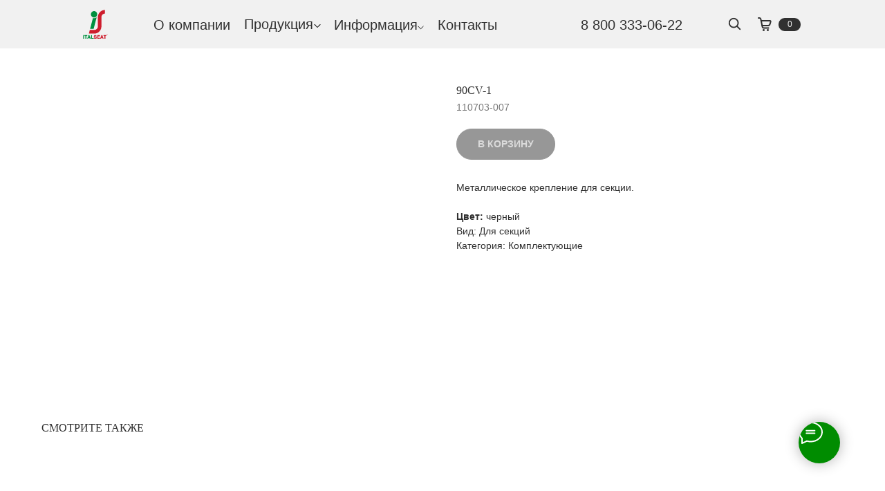

--- FILE ---
content_type: text/html; charset=UTF-8
request_url: https://italseat.ru/catalog_acess/tproduct/424528635-578038437271-90cv-1
body_size: 43764
content:
<!DOCTYPE html> <html> <head> <meta charset="utf-8" /> <meta http-equiv="Content-Type" content="text/html; charset=utf-8" /> <meta name="viewport" content="width=device-width, initial-scale=1.0" /> <!--metatextblock-->
<title>90CV-1</title>
<meta name="description" content="Крепление для секции">
<meta name="keywords" content="">
<meta property="og:title" content="90CV-1" />
<meta property="og:description" content="Крепление для секции" />
<meta property="og:type" content="website" />
<meta property="og:url" content="https://italseat.ru/catalog_acess/tproduct/424528635-578038437271-90cv-1" />
<meta property="og:image" content="https://static.tildacdn.com/tild6163-6538-4164-a336-646236393739/photo.png" />
<link rel="canonical" href="https://italseat.ru/catalog_acess/tproduct/424528635-578038437271-90cv-1" />
<!--/metatextblock--> <meta name="format-detection" content="telephone=no" /> <meta http-equiv="x-dns-prefetch-control" content="on"> <link rel="dns-prefetch" href="https://ws.tildacdn.com"> <link rel="dns-prefetch" href="https://static.tildacdn.com"> <link rel="dns-prefetch" href="https://fonts.tildacdn.com"> <link rel="shortcut icon" href="https://static.tildacdn.com/tild3334-3163-4666-b662-633437623862/Group_2.ico" type="image/x-icon" /> <!-- Assets --> <script src="https://neo.tildacdn.com/js/tilda-fallback-1.0.min.js" async charset="utf-8"></script> <link rel="stylesheet" href="https://static.tildacdn.com/css/tilda-grid-3.0.min.css" type="text/css" media="all" onerror="this.loaderr='y';"/> <link rel="stylesheet" href="https://static.tildacdn.com/ws/project4028313/tilda-blocks-page19177745.min.css?t=1765870692" type="text/css" media="all" onerror="this.loaderr='y';" /><link rel="stylesheet" href="https://static.tildacdn.com/ws/project4028313/tilda-blocks-page19192841.min.css?t=1765870692" type="text/css" media="all" onerror="this.loaderr='y';" /><link rel="stylesheet" href="https://static.tildacdn.com/ws/project4028313/tilda-blocks-page19728508.min.css?t=1765870679" type="text/css" media="all" onerror="this.loaderr='y';" /> <link rel="stylesheet" href="https://static.tildacdn.com/css/tilda-animation-2.0.min.css" type="text/css" media="all" onerror="this.loaderr='y';" /> <link rel="stylesheet" href="https://static.tildacdn.com/css/tilda-popup-1.1.min.css" type="text/css" media="print" onload="this.media='all';" onerror="this.loaderr='y';" /> <noscript><link rel="stylesheet" href="https://static.tildacdn.com/css/tilda-popup-1.1.min.css" type="text/css" media="all" /></noscript> <link rel="stylesheet" href="https://static.tildacdn.com/css/tilda-slds-1.4.min.css" type="text/css" media="print" onload="this.media='all';" onerror="this.loaderr='y';" /> <noscript><link rel="stylesheet" href="https://static.tildacdn.com/css/tilda-slds-1.4.min.css" type="text/css" media="all" /></noscript> <link rel="stylesheet" href="https://static.tildacdn.com/css/tilda-catalog-1.1.min.css" type="text/css" media="print" onload="this.media='all';" onerror="this.loaderr='y';" /> <noscript><link rel="stylesheet" href="https://static.tildacdn.com/css/tilda-catalog-1.1.min.css" type="text/css" media="all" /></noscript> <link rel="stylesheet" href="https://static.tildacdn.com/css/tilda-forms-1.0.min.css" type="text/css" media="all" onerror="this.loaderr='y';" /> <link rel="stylesheet" href="https://static.tildacdn.com/css/tilda-catalog-filters-1.0.min.css" type="text/css" media="all" onerror="this.loaderr='y';" /> <link rel="stylesheet" href="https://static.tildacdn.com/css/tilda-menusub-1.0.min.css" type="text/css" media="print" onload="this.media='all';" onerror="this.loaderr='y';" /> <noscript><link rel="stylesheet" href="https://static.tildacdn.com/css/tilda-menusub-1.0.min.css" type="text/css" media="all" /></noscript> <link rel="stylesheet" href="https://static.tildacdn.com/css/tilda-menu-widgeticons-1.0.min.css" type="text/css" media="all" onerror="this.loaderr='y';" /> <link rel="stylesheet" href="https://static.tildacdn.com/css/tilda-cart-1.0.min.css" type="text/css" media="all" onerror="this.loaderr='y';" /> <link rel="stylesheet" href="https://static.tildacdn.com/css/tilda-zoom-2.0.min.css" type="text/css" media="print" onload="this.media='all';" onerror="this.loaderr='y';" /> <noscript><link rel="stylesheet" href="https://static.tildacdn.com/css/tilda-zoom-2.0.min.css" type="text/css" media="all" /></noscript> <script type="text/javascript">TildaFonts=["427","429","431","433","435"];</script> <script type="text/javascript" src="https://static.tildacdn.com/js/tilda-fonts.min.js" charset="utf-8" onerror="this.loaderr='y';"></script> <script nomodule src="https://static.tildacdn.com/js/tilda-polyfill-1.0.min.js" charset="utf-8"></script> <script type="text/javascript">function t_onReady(func) {if(document.readyState!='loading') {func();} else {document.addEventListener('DOMContentLoaded',func);}}
function t_onFuncLoad(funcName,okFunc,time) {if(typeof window[funcName]==='function') {okFunc();} else {setTimeout(function() {t_onFuncLoad(funcName,okFunc,time);},(time||100));}}function t_throttle(fn,threshhold,scope) {return function() {fn.apply(scope||this,arguments);};}function t396_initialScale(t){var e=document.getElementById("rec"+t);if(e){var i=e.querySelector(".t396__artboard");if(i){window.tn_scale_initial_window_width||(window.tn_scale_initial_window_width=document.documentElement.clientWidth);var a=window.tn_scale_initial_window_width,r=[],n,l=i.getAttribute("data-artboard-screens");if(l){l=l.split(",");for(var o=0;o<l.length;o++)r[o]=parseInt(l[o],10)}else r=[320,480,640,960,1200];for(var o=0;o<r.length;o++){var d=r[o];a>=d&&(n=d)}var _="edit"===window.allrecords.getAttribute("data-tilda-mode"),c="center"===t396_getFieldValue(i,"valign",n,r),s="grid"===t396_getFieldValue(i,"upscale",n,r),w=t396_getFieldValue(i,"height_vh",n,r),g=t396_getFieldValue(i,"height",n,r),u=!!window.opr&&!!window.opr.addons||!!window.opera||-1!==navigator.userAgent.indexOf(" OPR/");if(!_&&c&&!s&&!w&&g&&!u){var h=parseFloat((a/n).toFixed(3)),f=[i,i.querySelector(".t396__carrier"),i.querySelector(".t396__filter")],v=Math.floor(parseInt(g,10)*h)+"px",p;i.style.setProperty("--initial-scale-height",v);for(var o=0;o<f.length;o++)f[o].style.setProperty("height","var(--initial-scale-height)");t396_scaleInitial__getElementsToScale(i).forEach((function(t){t.style.zoom=h}))}}}}function t396_scaleInitial__getElementsToScale(t){return t?Array.prototype.slice.call(t.children).filter((function(t){return t&&(t.classList.contains("t396__elem")||t.classList.contains("t396__group"))})):[]}function t396_getFieldValue(t,e,i,a){var r,n=a[a.length-1];if(!(r=i===n?t.getAttribute("data-artboard-"+e):t.getAttribute("data-artboard-"+e+"-res-"+i)))for(var l=0;l<a.length;l++){var o=a[l];if(!(o<=i)&&(r=o===n?t.getAttribute("data-artboard-"+e):t.getAttribute("data-artboard-"+e+"-res-"+o)))break}return r}window.TN_SCALE_INITIAL_VER="1.0",window.tn_scale_initial_window_width=null;</script> <script src="https://static.tildacdn.com/js/jquery-1.10.2.min.js" charset="utf-8" onerror="this.loaderr='y';"></script> <script src="https://static.tildacdn.com/js/tilda-scripts-3.0.min.js" charset="utf-8" defer onerror="this.loaderr='y';"></script> <script src="https://static.tildacdn.com/ws/project4028313/tilda-blocks-page19177745.min.js?t=1765870692" onerror="this.loaderr='y';"></script><script src="https://static.tildacdn.com/ws/project4028313/tilda-blocks-page19192841.min.js?t=1765870692" onerror="this.loaderr='y';"></script><script src="https://static.tildacdn.com/ws/project4028313/tilda-blocks-page19728508.min.js?t=1765870679" charset="utf-8" onerror="this.loaderr='y';"></script> <script src="https://static.tildacdn.com/js/tilda-animation-2.0.min.js" charset="utf-8" async onerror="this.loaderr='y';"></script> <script src="https://static.tildacdn.com/js/tilda-zero-1.1.min.js" charset="utf-8" async onerror="this.loaderr='y';"></script> <script src="https://static.tildacdn.com/js/hammer.min.js" charset="utf-8" async onerror="this.loaderr='y';"></script> <script src="https://static.tildacdn.com/js/tilda-slds-1.4.min.js" charset="utf-8" async onerror="this.loaderr='y';"></script> <script src="https://static.tildacdn.com/js/tilda-products-1.0.min.js" charset="utf-8" async onerror="this.loaderr='y';"></script> <script src="https://static.tildacdn.com/js/tilda-catalog-1.1.min.js" charset="utf-8" async onerror="this.loaderr='y';"></script> <script src="https://static.tildacdn.com/js/tilda-submenublocks-1.0.min.js" charset="utf-8" async onerror="this.loaderr='y';"></script> <script src="https://static.tildacdn.com/js/tilda-menusub-1.0.min.js" charset="utf-8" async onerror="this.loaderr='y';"></script> <script src="https://static.tildacdn.com/js/tilda-menu-1.0.min.js" charset="utf-8" async onerror="this.loaderr='y';"></script> <script src="https://static.tildacdn.com/js/tilda-menu-widgeticons-1.0.min.js" charset="utf-8" async onerror="this.loaderr='y';"></script> <script src="https://static.tildacdn.com/js/tilda-forms-1.0.min.js" charset="utf-8" async onerror="this.loaderr='y';"></script> <script src="https://static.tildacdn.com/js/tilda-cart-1.1.min.js" charset="utf-8" async onerror="this.loaderr='y';"></script> <script src="https://static.tildacdn.com/js/tilda-widget-positions-1.0.min.js" charset="utf-8" async onerror="this.loaderr='y';"></script> <script src="https://static.tildacdn.com/js/tilda-zero-forms-1.0.min.js" charset="utf-8" async onerror="this.loaderr='y';"></script> <script src="https://static.tildacdn.com/js/tilda-zoom-2.0.min.js" charset="utf-8" async onerror="this.loaderr='y';"></script> <script src="https://static.tildacdn.com/js/tilda-zero-scale-1.0.min.js" charset="utf-8" async onerror="this.loaderr='y';"></script> <script src="https://static.tildacdn.com/js/tilda-skiplink-1.0.min.js" charset="utf-8" async onerror="this.loaderr='y';"></script> <script src="https://static.tildacdn.com/js/tilda-events-1.0.min.js" charset="utf-8" async onerror="this.loaderr='y';"></script> <script type="text/javascript">window.dataLayer=window.dataLayer||[];</script> <script type="text/javascript">(function() {if((/bot|google|yandex|baidu|bing|msn|duckduckbot|teoma|slurp|crawler|spider|robot|crawling|facebook/i.test(navigator.userAgent))===false&&typeof(sessionStorage)!='undefined'&&sessionStorage.getItem('visited')!=='y'&&document.visibilityState){var style=document.createElement('style');style.type='text/css';style.innerHTML='@media screen and (min-width: 980px) {.t-records {opacity: 0;}.t-records_animated {-webkit-transition: opacity ease-in-out .2s;-moz-transition: opacity ease-in-out .2s;-o-transition: opacity ease-in-out .2s;transition: opacity ease-in-out .2s;}.t-records.t-records_visible {opacity: 1;}}';document.getElementsByTagName('head')[0].appendChild(style);function t_setvisRecs(){var alr=document.querySelectorAll('.t-records');Array.prototype.forEach.call(alr,function(el) {el.classList.add("t-records_animated");});setTimeout(function() {Array.prototype.forEach.call(alr,function(el) {el.classList.add("t-records_visible");});sessionStorage.setItem("visited","y");},400);}
document.addEventListener('DOMContentLoaded',t_setvisRecs);}})();</script></head> <body class="t-body" style="margin:0;"> <!--allrecords--> <div id="allrecords" class="t-records" data-product-page="y" data-hook="blocks-collection-content-node" data-tilda-project-id="4028313" data-tilda-page-id="19728508" data-tilda-page-alias="catalog_acess" data-tilda-formskey="d103814b625d360435758c4ac70ac124" data-tilda-root-zone="com" data-tilda-ts="y" data-tilda-project-country="RU">
<!-- PRODUCT START -->

                
                        
                    
        
        
<!-- product header -->
<!--header-->
<div id="t-header" class="t-records" data-hook="blocks-collection-content-node" data-tilda-project-id="4028313" data-tilda-page-id="19177745" data-tilda-formskey="d103814b625d360435758c4ac70ac124" data-tilda-root-zone="one"   data-tilda-ts="y"    data-tilda-project-country="RU">

    <div id="rec309561542" class="r t-rec t-rec_pt_0 t-rec_pb_0" style="padding-top:0px;padding-bottom:0px; " data-animationappear="off" data-record-type="396"      >
<!-- T396 -->
<style>#rec309561542 .t396__artboard {height: 70px;}#rec309561542 .t396__filter {height: 70px;    }#rec309561542 .t396__carrier{height: 70px;background-position: center center;background-attachment: scroll;background-size: cover;background-repeat: no-repeat;}@media screen and (max-width: 1199px) {#rec309561542 .t396__artboard,#rec309561542 .t396__filter,#rec309561542 .t396__carrier {}#rec309561542 .t396__filter {}#rec309561542 .t396__carrier {background-attachment: scroll;}}@media screen and (max-width: 959px) {#rec309561542 .t396__artboard,#rec309561542 .t396__filter,#rec309561542 .t396__carrier {}#rec309561542 .t396__filter {}#rec309561542 .t396__carrier {background-attachment: scroll;}}@media screen and (max-width: 639px) {#rec309561542 .t396__artboard,#rec309561542 .t396__filter,#rec309561542 .t396__carrier {}#rec309561542 .t396__filter {}#rec309561542 .t396__carrier {background-attachment: scroll;}}@media screen and (max-width: 479px) {#rec309561542 .t396__artboard,#rec309561542 .t396__filter,#rec309561542 .t396__carrier {height: 50px;}#rec309561542 .t396__filter {}#rec309561542 .t396__carrier {background-attachment: scroll;}}#rec309561542 .tn-elem[data-elem-id="1621846622785"] {
  z-index: 3;
  top:  calc(35px - 51.5px + -1px);;
  left:  calc(50% - 50% + 0px);;
  width: 100%;
  height: 103%;
}
#rec309561542 .tn-elem[data-elem-id="1621846622785"] .tn-atom {
  border-radius: 0px 0px 0px 0px;
  opacity: 0.9;
  background-color: #f0f0f0;
  background-position: center center;
  border-width: var(--t396-borderwidth, 0);
  border-style: var(--t396-borderstyle, solid);
  border-color: var(--t396-bordercolor, transparent);
  transition: background-color var(--t396-speedhover,0s) ease-in-out, color var(--t396-speedhover,0s) ease-in-out, border-color var(--t396-speedhover,0s) ease-in-out, box-shadow var(--t396-shadowshoverspeed,0.2s) ease-in-out;
}
@media screen and (max-width: 1199px) {
  #rec309561542 .tn-elem[data-elem-id="1621846622785"] {
    display: table;
    top:  calc(35px - 51.5% + 1px);;
    left:  calc(50% - 50% + 0px);;
    width: 100%;
    height: 100%;
  }
  #rec309561542 .tn-elem[data-elem-id="1621846622785"] .tn-atom {
    background-color: #ffffff;
    background-size: cover;
  }
}
@media screen and (max-width: 959px) {
  #rec309561542 .tn-elem[data-elem-id="1621846622785"] {
    display: table;
    top:  calc(35px - 51.5% + -1px);;
    left:  calc(50% - 50% + 0px);;
    width: 100%;
    height: 100%;
  }
}
@media screen and (max-width: 639px) {
  #rec309561542 .tn-elem[data-elem-id="1621846622785"] {
    display: table;
    top:  calc(35px - 51.5% + -1px);;
    left:  calc(50% - 50% + 0px);;
    width: 100%;
    height: 100%;
  }
  #rec309561542 .tn-elem[data-elem-id="1621846622785"] .tn-atom {
    background-color: #ffffff;
    background-size: cover;
  }
}
@media screen and (max-width: 479px) {
  #rec309561542 .tn-elem[data-elem-id="1621846622785"] {
    display: table;
    top:  calc(35px - 51.5% + 0px);;
    left:  calc(50% - 50% + 0px);;
    width: 100%;
    height: 100%;
  }
  #rec309561542 .tn-elem[data-elem-id="1621846622785"] .tn-atom {
    background-size: cover;
    opacity: 0.9;
  }
}#rec309561542 .tn-elem[data-elem-id="1620113254589"] {
  z-index: 5;
  top:  -513px;;
  left:  calc(50% - 600px + -764px);;
  width: 100px;
  height: 100px;
}
#rec309561542 .tn-elem[data-elem-id="1620113254589"] .tn-atom {
  border-radius: 0px 0px 0px 0px;
  background-color: #fff705;
  background-position: center center;
  border-width: var(--t396-borderwidth, 0);
  border-style: var(--t396-borderstyle, solid);
  border-color: var(--t396-bordercolor, transparent);
  transition: background-color var(--t396-speedhover,0s) ease-in-out, color var(--t396-speedhover,0s) ease-in-out, border-color var(--t396-speedhover,0s) ease-in-out, box-shadow var(--t396-shadowshoverspeed,0.2s) ease-in-out;
}
@media screen and (max-width: 1199px) {
  #rec309561542 .tn-elem[data-elem-id="1620113254589"] {
    display: table;
    top:  35px;;
    left:  calc(50% - 480px + -43px);;
    width: 50px;
    height: 3px;
  }
  #rec309561542 .tn-elem[data-elem-id="1620113254589"] .tn-atom {
    background-color: #2b2b2b;
    background-size: cover;
  }
}
@media screen and (max-width: 959px) {
  #rec309561542 .tn-elem[data-elem-id="1620113254589"] {
    display: table;
    top:  33px;;
    left:  calc(50% - 320px + -11px);;
    width: 25px;
    height: 3px;
  }
}
@media screen and (max-width: 639px) {
  #rec309561542 .tn-elem[data-elem-id="1620113254589"] {
    display: table;
    top:  34px;;
    left:  calc(50% - 240px + -12px);;
    width: 25px;
    height: 3px;
  }
  #rec309561542 .tn-elem[data-elem-id="1620113254589"] .tn-atom {
    background-color: #2b2b2b;
    background-size: cover;
  }
}
@media screen and (max-width: 479px) {
  #rec309561542 .tn-elem[data-elem-id="1620113254589"] {
    display: table;
    top:  -1px;;
    left:  calc(50% - 160px + -11px);;
    width: 25px;
    height: 3px;
  }
  #rec309561542 .tn-elem[data-elem-id="1620113254589"] .tn-atom {
    background-color: #303030;
    background-size: cover;
  }
}#rec309561542 .tn-elem[data-elem-id="1620113286895"] {
  z-index: 6;
  top:  -514px;;
  left:  calc(50% - 600px + -893px);;
  width: 100px;
  height: 100px;
}
#rec309561542 .tn-elem[data-elem-id="1620113286895"] .tn-atom {
  border-radius: 0px 0px 0px 0px;
  background-color: #fff705;
  background-position: center center;
  border-width: var(--t396-borderwidth, 0);
  border-style: var(--t396-borderstyle, solid);
  border-color: var(--t396-bordercolor, transparent);
  transition: background-color var(--t396-speedhover,0s) ease-in-out, color var(--t396-speedhover,0s) ease-in-out, border-color var(--t396-speedhover,0s) ease-in-out, box-shadow var(--t396-shadowshoverspeed,0.2s) ease-in-out;
}
@media screen and (max-width: 1199px) {
  #rec309561542 .tn-elem[data-elem-id="1620113286895"] {
    display: table;
    top:  45px;;
    left:  calc(50% - 480px + -43px);;
    width: 50px;
    height: 3px;
  }
  #rec309561542 .tn-elem[data-elem-id="1620113286895"] .tn-atom {
    background-color: #2b2b2b;
    background-size: cover;
  }
}
@media screen and (max-width: 959px) {
  #rec309561542 .tn-elem[data-elem-id="1620113286895"] {
    display: table;
    top:  43px;;
    left:  calc(50% - 320px + -11px);;
    width: 25px;
    height: 3px;
  }
}
@media screen and (max-width: 639px) {
  #rec309561542 .tn-elem[data-elem-id="1620113286895"] {
    display: table;
    top:  42px;;
    left:  calc(50% - 240px + -12px);;
    width: 25px;
    height: 3px;
  }
  #rec309561542 .tn-elem[data-elem-id="1620113286895"] .tn-atom {
    background-color: #2b2b2b;
    background-size: cover;
  }
}
@media screen and (max-width: 479px) {
  #rec309561542 .tn-elem[data-elem-id="1620113286895"] {
    display: table;
    top:  7px;;
    left:  calc(50% - 160px + -11px);;
    width: 25px;
    height: 3px;
  }
  #rec309561542 .tn-elem[data-elem-id="1620113286895"] .tn-atom {
    background-color: #303030;
    background-size: cover;
  }
}#rec309561542 .tn-elem[data-elem-id="1620113599888"] {
  z-index: 7;
  top:  -514px;;
  left:  calc(50% - 600px + -893px);;
  width: 100px;
  height: 100px;
}
#rec309561542 .tn-elem[data-elem-id="1620113599888"] .tn-atom {
  border-radius: 0px 0px 0px 0px;
  background-color: #fff705;
  background-position: center center;
  border-width: var(--t396-borderwidth, 0);
  border-style: var(--t396-borderstyle, solid);
  border-color: var(--t396-bordercolor, transparent);
  transition: background-color var(--t396-speedhover,0s) ease-in-out, color var(--t396-speedhover,0s) ease-in-out, border-color var(--t396-speedhover,0s) ease-in-out, box-shadow var(--t396-shadowshoverspeed,0.2s) ease-in-out;
}
@media screen and (max-width: 1199px) {
  #rec309561542 .tn-elem[data-elem-id="1620113599888"] {
    display: table;
    top:  25px;;
    left:  calc(50% - 480px + -43px);;
    width: 50px;
    height: 3px;
  }
  #rec309561542 .tn-elem[data-elem-id="1620113599888"] .tn-atom {
    background-color: #2b2b2b;
    background-size: cover;
  }
}
@media screen and (max-width: 959px) {
  #rec309561542 .tn-elem[data-elem-id="1620113599888"] {
    display: table;
    top:  23px;;
    left:  calc(50% - 320px + -11px);;
    width: 25px;
    height: 3px;
  }
}
@media screen and (max-width: 639px) {
  #rec309561542 .tn-elem[data-elem-id="1620113599888"] {
    display: table;
    top:  26px;;
    left:  calc(50% - 240px + -12px);;
    width: 25px;
    height: 3px;
  }
  #rec309561542 .tn-elem[data-elem-id="1620113599888"] .tn-atom {
    background-color: #2b2b2b;
    background-size: cover;
  }
}
@media screen and (max-width: 479px) {
  #rec309561542 .tn-elem[data-elem-id="1620113599888"] {
    display: table;
    top:  -9px;;
    left:  calc(50% - 160px + -11px);;
    width: 25px;
    height: 3px;
  }
  #rec309561542 .tn-elem[data-elem-id="1620113599888"] .tn-atom {
    background-color: #303030;
    background-size: cover;
  }
}#rec309561542 .tn-elem[data-elem-id="1620116677156"] {
  z-index: 8;
  top:  -475px;;
  left:  calc(50% - 600px + -575px);;
  width: 55px;
  height: 52px;
}
#rec309561542 .tn-elem[data-elem-id="1620116677156"] .tn-atom {
  border-radius: 0px 0px 0px 0px;
  background-color: #fff705;
  background-position: center center;
  border-width: var(--t396-borderwidth, 0);
  border-style: var(--t396-borderstyle, solid);
  border-color: var(--t396-bordercolor, transparent);
  transition: background-color var(--t396-speedhover,0s) ease-in-out, color var(--t396-speedhover,0s) ease-in-out, border-color var(--t396-speedhover,0s) ease-in-out, box-shadow var(--t396-shadowshoverspeed,0.2s) ease-in-out;
}
@media screen and (max-width: 1199px) {
  #rec309561542 .tn-elem[data-elem-id="1620116677156"] {
    display: table;
    top:  3px;;
    left:  calc(50% - 480px + -43px);;
    width: 50px;
    height: 26px;
  }
  #rec309561542 .tn-elem[data-elem-id="1620116677156"] .tn-atom {
    background-size: cover;
    opacity: 0;
  }
}
@media screen and (max-width: 959px) {
  #rec309561542 .tn-elem[data-elem-id="1620116677156"] {
    display: table;
    top:  -1px;;
    left:  calc(50% - 320px + -10px);;
    width: 28px;
    height: 26px;
  }
}
@media screen and (max-width: 639px) {
  #rec309561542 .tn-elem[data-elem-id="1620116677156"] {
    display: table;
    top:  0px;;
    left:  calc(50% - 240px + -11px);;
    width: 27px;
    height: 26px;
  }
  #rec309561542 .tn-elem[data-elem-id="1620116677156"] .tn-atom {
    background-color: #fff705;
    background-size: cover;
  }
}
@media screen and (max-width: 479px) {
  #rec309561542 .tn-elem[data-elem-id="1620116677156"] {
    display: table;
    top:  -1px;;
    left:  calc(50% - 160px + -8px);;
    width: 31px;
    height: 22px;
  }
  #rec309561542 .tn-elem[data-elem-id="1620116677156"] .tn-atom {
    background-color: #e8e8e8;
    background-size: cover;
    opacity: 0;
  }
}#rec309561542 .tn-elem[data-elem-id="1619592800302"] {
  color: #303030;
  text-align: center;
  z-index: 9;
  top:  calc(35px - 16.5px + 1px);;
  left:  221px;;
  width: 112px;
  height: 33px;
}
#rec309561542 .tn-elem[data-elem-id="1619592800302"] .tn-atom {
  color: #303030;
  font-size: 20px;
  font-family: 'FuturaPT', Arial,sans-serif;
  line-height: 1.55;
  font-weight: 400;
  border-radius: 30px 30px 30px 30px;
  background-position: center center;
  --t396-borderwidth: 1px;
  --t396-speedhover: 0.2s;
  transition: background-color var(--t396-speedhover,0s) ease-in-out, color var(--t396-speedhover,0s) ease-in-out, border-color var(--t396-speedhover,0s) ease-in-out, box-shadow var(--t396-shadowshoverspeed,0.2s) ease-in-out;
  position: relative;
  z-index: 1;
  background-color: var(--t396-bgcolor-color, transparent);
  background-image: var(--t396-bgcolor-image, none);
  -webkit-box-pack: center;
  -ms-flex-pack: center;
  justify-content: center;
}
#rec309561542 .tn-elem[data-elem-id="1619592800302"] .tn-atom::after {
  content: '';
  position: absolute;
  width: 100%;
  height: 100%;
  left: 0;
  top: 0;
  box-sizing: border-box;
  background-origin: border-box;
  background-clip: border-box;
  pointer-events: none;
  transition: opacity var(--t396-speedhover,0s) ease-in-out;;
  z-index: -1;
  opacity: 0;
  background-color: var(--t396-bgcolor-hover-color, var(--t396-bgcolor-color, transparent));
  background-image: var(--t396-bgcolor-hover-image, var(--t396-bgcolor-image, none));
}
#rec309561542 .tn-elem[data-elem-id="1619592800302"] .tn-atom .tn-atom__button-text {
  transition: color var(--t396-speedhover,0s) ease-in-out;
  color: #303030;
}
#rec309561542 .tn-elem[data-elem-id="1619592800302"] .tn-atom .tn-atom__button-border::before {
  display: none;
}
#rec309561542 .tn-elem[data-elem-id="1619592800302"] .tn-atom .tn-atom__button-border::after {
  display: none;
}
@media (hover), (min-width:0\0) {
  #rec309561542 .tn-elem[data-elem-id="1619592800302"] .tn-atom:hover::after {
    opacity: 1;
  }
}
@media (hover), (min-width:0\0) {
  #rec309561542 .tn-elem[data-elem-id="1619592800302"] .tn-atom:hover {
    color: #7d7d7d;
  }
  #rec309561542 .tn-elem[data-elem-id="1619592800302"] .tn-atom:hover .tn-atom__button-text {
    color: #7d7d7d;
  }
}
@media screen and (max-width: 1199px) {
  #rec309561542 .tn-elem[data-elem-id="1619592800302"] {
    display: block;
    top:  calc(35px - 16.5px + -143px);;
    left:  120px;;
    width: px;
    color: #2b2b2b;
  }
  #rec309561542 .tn-elem[data-elem-id="1619592800302"] .tn-atom {
    color: #2b2b2b;
    white-space: normal;
    background-size: cover;
  }
  #rec309561542 .tn-elem[data-elem-id="1619592800302"] .tn-atom .tn-atom__button-text {
    overflow: visible;
    color: #2b2b2b;
  }
  #rec309561542 .tn-elem[data-elem-id="1619592800302"] .tn-atom .tn-atom__button-border::before {
    display: none;
  }
  #rec309561542 .tn-elem[data-elem-id="1619592800302"] .tn-atom .tn-atom__button-border::after {
    display: none;
  }
}
@media screen and (max-width: 959px) {
  #rec309561542 .tn-elem[data-elem-id="1619592800302"] {
    display: block;
    top:  calc(35px - 16.5px + -190px);;
    left:  92px;;
    width: 93px;
    height: 33px;
    color: #2b2b2b;
  }
  #rec309561542 .tn-elem[data-elem-id="1619592800302"] .tn-atom {
    color: #2b2b2b;
    white-space: normal;
    font-size: 18px;
    background-size: cover;
  }
  #rec309561542 .tn-elem[data-elem-id="1619592800302"] .tn-atom .tn-atom__button-text {
    overflow: visible;
    color: #2b2b2b;
  }
  #rec309561542 .tn-elem[data-elem-id="1619592800302"] .tn-atom .tn-atom__button-border::before {
    display: none;
  }
  #rec309561542 .tn-elem[data-elem-id="1619592800302"] .tn-atom .tn-atom__button-border::after {
    display: none;
  }
}
@media screen and (max-width: 639px) {
  #rec309561542 .tn-elem[data-elem-id="1619592800302"] {
    display: block;
    width: px;
  }
  #rec309561542 .tn-elem[data-elem-id="1619592800302"] .tn-atom {
    white-space: normal;
    background-size: cover;
  }
  #rec309561542 .tn-elem[data-elem-id="1619592800302"] .tn-atom .tn-atom__button-text {
    overflow: visible;
  }
  #rec309561542 .tn-elem[data-elem-id="1619592800302"] .tn-atom .tn-atom__button-border::before {
    display: none;
  }
  #rec309561542 .tn-elem[data-elem-id="1619592800302"] .tn-atom .tn-atom__button-border::after {
    display: none;
  }
}
@media screen and (max-width: 479px) {
  #rec309561542 .tn-elem[data-elem-id="1619592800302"] {
    display: block;
    top:  calc(35px - 16.5px + -188px);;
    left:  250px;;
    width: px;
    color: #2b2b2b;
  }
  #rec309561542 .tn-elem[data-elem-id="1619592800302"] .tn-atom {
    color: #2b2b2b;
    white-space: normal;
    background-size: cover;
  }
  #rec309561542 .tn-elem[data-elem-id="1619592800302"] .tn-atom .tn-atom__button-text {
    overflow: visible;
    color: #2b2b2b;
  }
  #rec309561542 .tn-elem[data-elem-id="1619592800302"] .tn-atom .tn-atom__button-border::before {
    display: none;
  }
  #rec309561542 .tn-elem[data-elem-id="1619592800302"] .tn-atom .tn-atom__button-border::after {
    display: none;
  }
}#rec309561542 .tn-elem[data-elem-id="1619616319258"] {
  color: #303030;
  text-align: center;
  z-index: 10;
  top:  calc(35px - 16.5px + 1px);;
  left:  638px;;
  width: 76px;
  height: 33px;
}
#rec309561542 .tn-elem[data-elem-id="1619616319258"] .tn-atom {
  color: #303030;
  font-size: 20px;
  font-family: 'FuturaPT', Arial,sans-serif;
  line-height: 1.55;
  font-weight: 400;
  border-radius: 30px 30px 30px 30px;
  background-position: center center;
  --t396-borderwidth: 1px;
  --t396-speedhover: 0.2s;
  transition: background-color var(--t396-speedhover,0s) ease-in-out, color var(--t396-speedhover,0s) ease-in-out, border-color var(--t396-speedhover,0s) ease-in-out, box-shadow var(--t396-shadowshoverspeed,0.2s) ease-in-out;
  position: relative;
  z-index: 1;
  background-color: var(--t396-bgcolor-color, transparent);
  background-image: var(--t396-bgcolor-image, none);
  -webkit-box-pack: center;
  -ms-flex-pack: center;
  justify-content: center;
}
#rec309561542 .tn-elem[data-elem-id="1619616319258"] .tn-atom::after {
  content: '';
  position: absolute;
  width: 100%;
  height: 100%;
  left: 0;
  top: 0;
  box-sizing: border-box;
  background-origin: border-box;
  background-clip: border-box;
  pointer-events: none;
  transition: opacity var(--t396-speedhover,0s) ease-in-out;;
  z-index: -1;
  opacity: 0;
  background-color: var(--t396-bgcolor-hover-color, var(--t396-bgcolor-color, transparent));
  background-image: var(--t396-bgcolor-hover-image, var(--t396-bgcolor-image, none));
}
#rec309561542 .tn-elem[data-elem-id="1619616319258"] .tn-atom .tn-atom__button-text {
  transition: color var(--t396-speedhover,0s) ease-in-out;
  color: #303030;
}
#rec309561542 .tn-elem[data-elem-id="1619616319258"] .tn-atom .tn-atom__button-border::before {
  display: none;
}
#rec309561542 .tn-elem[data-elem-id="1619616319258"] .tn-atom .tn-atom__button-border::after {
  display: none;
}
@media (hover), (min-width:0\0) {
  #rec309561542 .tn-elem[data-elem-id="1619616319258"] .tn-atom:hover::after {
    opacity: 1;
  }
}
@media (hover), (min-width:0\0) {
  #rec309561542 .tn-elem[data-elem-id="1619616319258"] .tn-atom:hover {
    color: #7d7d7d;
  }
  #rec309561542 .tn-elem[data-elem-id="1619616319258"] .tn-atom:hover .tn-atom__button-text {
    color: #7d7d7d;
  }
}
@media screen and (max-width: 1199px) {
  #rec309561542 .tn-elem[data-elem-id="1619616319258"] {
    display: block;
    top:  calc(35px - 16.5px + -147px);;
    left:  601px;;
    width: px;
    color: #2b2b2b;
  }
  #rec309561542 .tn-elem[data-elem-id="1619616319258"] .tn-atom {
    color: #2b2b2b;
    white-space: normal;
    background-size: cover;
  }
  #rec309561542 .tn-elem[data-elem-id="1619616319258"] .tn-atom .tn-atom__button-text {
    overflow: visible;
    color: #2b2b2b;
  }
  #rec309561542 .tn-elem[data-elem-id="1619616319258"] .tn-atom .tn-atom__button-border::before {
    display: none;
  }
  #rec309561542 .tn-elem[data-elem-id="1619616319258"] .tn-atom .tn-atom__button-border::after {
    display: none;
  }
}
@media screen and (max-width: 959px) {
  #rec309561542 .tn-elem[data-elem-id="1619616319258"] {
    display: block;
    top:  calc(35px - 16.5px + -192px);;
    left:  573px;;
    width: px;
    color: #2b2b2b;
  }
  #rec309561542 .tn-elem[data-elem-id="1619616319258"] .tn-atom {
    color: #2b2b2b;
    white-space: normal;
    font-size: 18px;
    background-size: cover;
  }
  #rec309561542 .tn-elem[data-elem-id="1619616319258"] .tn-atom .tn-atom__button-text {
    overflow: visible;
    color: #2b2b2b;
  }
  #rec309561542 .tn-elem[data-elem-id="1619616319258"] .tn-atom .tn-atom__button-border::before {
    display: none;
  }
  #rec309561542 .tn-elem[data-elem-id="1619616319258"] .tn-atom .tn-atom__button-border::after {
    display: none;
  }
}
@media screen and (max-width: 639px) {
  #rec309561542 .tn-elem[data-elem-id="1619616319258"] {
    display: block;
    width: px;
  }
  #rec309561542 .tn-elem[data-elem-id="1619616319258"] .tn-atom {
    white-space: normal;
    background-size: cover;
  }
  #rec309561542 .tn-elem[data-elem-id="1619616319258"] .tn-atom .tn-atom__button-text {
    overflow: visible;
  }
  #rec309561542 .tn-elem[data-elem-id="1619616319258"] .tn-atom .tn-atom__button-border::before {
    display: none;
  }
  #rec309561542 .tn-elem[data-elem-id="1619616319258"] .tn-atom .tn-atom__button-border::after {
    display: none;
  }
}
@media screen and (max-width: 479px) {
  #rec309561542 .tn-elem[data-elem-id="1619616319258"] {
    display: block;
    top:  calc(35px - 16.5px + -152px);;
    left:  130px;;
    width: px;
    color: #2b2b2b;
  }
  #rec309561542 .tn-elem[data-elem-id="1619616319258"] .tn-atom {
    color: #2b2b2b;
    white-space: normal;
    background-size: cover;
  }
  #rec309561542 .tn-elem[data-elem-id="1619616319258"] .tn-atom .tn-atom__button-text {
    overflow: visible;
    color: #2b2b2b;
  }
  #rec309561542 .tn-elem[data-elem-id="1619616319258"] .tn-atom .tn-atom__button-border::before {
    display: none;
  }
  #rec309561542 .tn-elem[data-elem-id="1619616319258"] .tn-atom .tn-atom__button-border::after {
    display: none;
  }
}#rec309561542 .tn-elem[data-elem-id="1639562114992"] {
  color: #303030;
  text-align: center;
  z-index: 11;
  top:  calc(35px - 16.5px + 1px);;
  left:  489px;;
  width: 109px;
  height: 33px;
}
#rec309561542 .tn-elem[data-elem-id="1639562114992"] .tn-atom {
  color: #303030;
  font-size: 20px;
  font-family: 'FuturaPT', Arial,sans-serif;
  line-height: 1.55;
  font-weight: 400;
  border-radius: 30px 30px 30px 30px;
  background-position: center center;
  --t396-borderwidth: 1px;
  --t396-speedhover: 0.2s;
  transition: background-color var(--t396-speedhover,0s) ease-in-out, color var(--t396-speedhover,0s) ease-in-out, border-color var(--t396-speedhover,0s) ease-in-out, box-shadow var(--t396-shadowshoverspeed,0.2s) ease-in-out;
  position: relative;
  z-index: 1;
  background-color: var(--t396-bgcolor-color, transparent);
  background-image: var(--t396-bgcolor-image, none);
  -webkit-box-pack: center;
  -ms-flex-pack: center;
  justify-content: center;
}
#rec309561542 .tn-elem[data-elem-id="1639562114992"] .tn-atom::after {
  content: '';
  position: absolute;
  width: 100%;
  height: 100%;
  left: 0;
  top: 0;
  box-sizing: border-box;
  background-origin: border-box;
  background-clip: border-box;
  pointer-events: none;
  transition: opacity var(--t396-speedhover,0s) ease-in-out;;
  z-index: -1;
  opacity: 0;
  background-color: var(--t396-bgcolor-hover-color, var(--t396-bgcolor-color, transparent));
  background-image: var(--t396-bgcolor-hover-image, var(--t396-bgcolor-image, none));
}
#rec309561542 .tn-elem[data-elem-id="1639562114992"] .tn-atom .tn-atom__button-text {
  transition: color var(--t396-speedhover,0s) ease-in-out;
  color: #303030;
}
#rec309561542 .tn-elem[data-elem-id="1639562114992"] .tn-atom .tn-atom__button-border::before {
  display: none;
}
#rec309561542 .tn-elem[data-elem-id="1639562114992"] .tn-atom .tn-atom__button-border::after {
  display: none;
}
@media (hover), (min-width:0\0) {
  #rec309561542 .tn-elem[data-elem-id="1639562114992"] .tn-atom:hover::after {
    opacity: 1;
  }
}
@media (hover), (min-width:0\0) {
  #rec309561542 .tn-elem[data-elem-id="1639562114992"] .tn-atom:hover {
    color: #7d7d7d;
  }
  #rec309561542 .tn-elem[data-elem-id="1639562114992"] .tn-atom:hover .tn-atom__button-text {
    color: #7d7d7d;
  }
}
@media screen and (max-width: 1199px) {
  #rec309561542 .tn-elem[data-elem-id="1639562114992"] {
    display: block;
    top:  calc(35px - 16.5px + -143px);;
    left:  472px;;
    width: px;
    color: #2b2b2b;
  }
  #rec309561542 .tn-elem[data-elem-id="1639562114992"] .tn-atom {
    color: #2b2b2b;
    white-space: normal;
    background-size: cover;
  }
  #rec309561542 .tn-elem[data-elem-id="1639562114992"] .tn-atom .tn-atom__button-text {
    overflow: visible;
    color: #2b2b2b;
  }
  #rec309561542 .tn-elem[data-elem-id="1639562114992"] .tn-atom .tn-atom__button-border::before {
    display: none;
  }
  #rec309561542 .tn-elem[data-elem-id="1639562114992"] .tn-atom .tn-atom__button-border::after {
    display: none;
  }
}
@media screen and (max-width: 959px) {
  #rec309561542 .tn-elem[data-elem-id="1639562114992"] {
    display: block;
    top:  calc(35px - 16.5px + -190px);;
    left:  444px;;
    width: 99px;
    height: 33px;
    color: #2b2b2b;
  }
  #rec309561542 .tn-elem[data-elem-id="1639562114992"] .tn-atom {
    color: #2b2b2b;
    white-space: normal;
    font-size: 18px;
    background-size: cover;
  }
  #rec309561542 .tn-elem[data-elem-id="1639562114992"] .tn-atom .tn-atom__button-text {
    overflow: visible;
    color: #2b2b2b;
  }
  #rec309561542 .tn-elem[data-elem-id="1639562114992"] .tn-atom .tn-atom__button-border::before {
    display: none;
  }
  #rec309561542 .tn-elem[data-elem-id="1639562114992"] .tn-atom .tn-atom__button-border::after {
    display: none;
  }
}
@media screen and (max-width: 639px) {
  #rec309561542 .tn-elem[data-elem-id="1639562114992"] {
    display: block;
    width: px;
  }
  #rec309561542 .tn-elem[data-elem-id="1639562114992"] .tn-atom {
    white-space: normal;
    background-size: cover;
  }
  #rec309561542 .tn-elem[data-elem-id="1639562114992"] .tn-atom .tn-atom__button-text {
    overflow: visible;
  }
  #rec309561542 .tn-elem[data-elem-id="1639562114992"] .tn-atom .tn-atom__button-border::before {
    display: none;
  }
  #rec309561542 .tn-elem[data-elem-id="1639562114992"] .tn-atom .tn-atom__button-border::after {
    display: none;
  }
}
@media screen and (max-width: 479px) {
  #rec309561542 .tn-elem[data-elem-id="1639562114992"] {
    display: block;
    top:  calc(35px - 16.5px + -188px);;
    left:  60px;;
    width: px;
    color: #2b2b2b;
  }
  #rec309561542 .tn-elem[data-elem-id="1639562114992"] .tn-atom {
    color: #2b2b2b;
    white-space: normal;
    background-size: cover;
  }
  #rec309561542 .tn-elem[data-elem-id="1639562114992"] .tn-atom .tn-atom__button-text {
    overflow: visible;
    color: #2b2b2b;
  }
  #rec309561542 .tn-elem[data-elem-id="1639562114992"] .tn-atom .tn-atom__button-border::before {
    display: none;
  }
  #rec309561542 .tn-elem[data-elem-id="1639562114992"] .tn-atom .tn-atom__button-border::after {
    display: none;
  }
}#rec309561542 .tn-elem[data-elem-id="1639562114987"] {
  z-index: 12;
  top:  calc(35px - 5.5px + 4px);;
  left:  603px;;
  width: 11px;
  height: auto;
}
#rec309561542 .tn-elem[data-elem-id="1639562114987"] .tn-atom {
  border-radius: 0px 0px 0px 0px;
  background-position: center center;
  border-width: var(--t396-borderwidth, 0);
  border-style: var(--t396-borderstyle, solid);
  border-color: var(--t396-bordercolor, transparent);
  transition: background-color var(--t396-speedhover,0s) ease-in-out, color var(--t396-speedhover,0s) ease-in-out, border-color var(--t396-speedhover,0s) ease-in-out, box-shadow var(--t396-shadowshoverspeed,0.2s) ease-in-out;
  -webkit-transform: rotate(181deg);
  -moz-transform: rotate(181deg);
  transform: rotate(181deg);
}
#rec309561542 .tn-elem[data-elem-id="1639562114987"] .tn-atom__img {
  border-radius: 0px 0px 0px 0px;
  object-position: center center;
}
@media screen and (max-width: 1199px) {
  #rec309561542 .tn-elem[data-elem-id="1639562114987"] {
    display: table;
    top:  calc(35px - 5.5px + -141px);;
    left:  546px;;
    height: auto;
  }
}
@media screen and (max-width: 959px) {
  #rec309561542 .tn-elem[data-elem-id="1639562114987"] {
    display: table;
    height: auto;
  }
}
@media screen and (max-width: 639px) {
  #rec309561542 .tn-elem[data-elem-id="1639562114987"] {
    display: table;
    height: auto;
  }
}
@media screen and (max-width: 479px) {
  #rec309561542 .tn-elem[data-elem-id="1639562114987"] {
    display: table;
    top:  calc(35px - 5.5px + -82px);;
    left:  36px;;
    height: auto;
  }
}#rec309561542 .tn-elem[data-elem-id="1639562095539"] {
  color: #303030;
  text-align: center;
  z-index: 13;
  top:  calc(35px - 16.5px + 0px);;
  left:  357px;;
  width: 91px;
  height: 33px;
}
#rec309561542 .tn-elem[data-elem-id="1639562095539"] .tn-atom {
  color: #303030;
  font-size: 20px;
  font-family: 'FuturaPT', Arial,sans-serif;
  line-height: 1.55;
  font-weight: 400;
  border-radius: 30px 30px 30px 30px;
  background-position: center center;
  --t396-borderwidth: 1px;
  --t396-speedhover: 0.2s;
  transition: background-color var(--t396-speedhover,0s) ease-in-out, color var(--t396-speedhover,0s) ease-in-out, border-color var(--t396-speedhover,0s) ease-in-out, box-shadow var(--t396-shadowshoverspeed,0.2s) ease-in-out;
  position: relative;
  z-index: 1;
  background-color: var(--t396-bgcolor-color, transparent);
  background-image: var(--t396-bgcolor-image, none);
  -webkit-box-pack: center;
  -ms-flex-pack: center;
  justify-content: center;
}
#rec309561542 .tn-elem[data-elem-id="1639562095539"] .tn-atom::after {
  content: '';
  position: absolute;
  width: 100%;
  height: 100%;
  left: 0;
  top: 0;
  box-sizing: border-box;
  background-origin: border-box;
  background-clip: border-box;
  pointer-events: none;
  transition: opacity var(--t396-speedhover,0s) ease-in-out;;
  z-index: -1;
  opacity: 0;
  background-color: var(--t396-bgcolor-hover-color, var(--t396-bgcolor-color, transparent));
  background-image: var(--t396-bgcolor-hover-image, var(--t396-bgcolor-image, none));
}
#rec309561542 .tn-elem[data-elem-id="1639562095539"] .tn-atom .tn-atom__button-text {
  transition: color var(--t396-speedhover,0s) ease-in-out;
  color: #303030;
}
#rec309561542 .tn-elem[data-elem-id="1639562095539"] .tn-atom .tn-atom__button-border::before {
  display: none;
}
#rec309561542 .tn-elem[data-elem-id="1639562095539"] .tn-atom .tn-atom__button-border::after {
  display: none;
}
@media (hover), (min-width:0\0) {
  #rec309561542 .tn-elem[data-elem-id="1639562095539"] .tn-atom:hover::after {
    opacity: 1;
  }
}
@media (hover), (min-width:0\0) {
  #rec309561542 .tn-elem[data-elem-id="1639562095539"] .tn-atom:hover {
    color: #7d7d7d;
  }
  #rec309561542 .tn-elem[data-elem-id="1639562095539"] .tn-atom:hover .tn-atom__button-text {
    color: #7d7d7d;
  }
}
@media screen and (max-width: 1199px) {
  #rec309561542 .tn-elem[data-elem-id="1639562095539"] {
    display: block;
    top:  calc(35px - 16.5px + -143px);;
    left:  242px;;
    width: px;
    color: #2b2b2b;
  }
  #rec309561542 .tn-elem[data-elem-id="1639562095539"] .tn-atom {
    color: #2b2b2b;
    white-space: normal;
    background-size: cover;
  }
  #rec309561542 .tn-elem[data-elem-id="1639562095539"] .tn-atom .tn-atom__button-text {
    overflow: visible;
    color: #2b2b2b;
  }
  #rec309561542 .tn-elem[data-elem-id="1639562095539"] .tn-atom .tn-atom__button-border::before {
    display: none;
  }
  #rec309561542 .tn-elem[data-elem-id="1639562095539"] .tn-atom .tn-atom__button-border::after {
    display: none;
  }
}
@media screen and (max-width: 959px) {
  #rec309561542 .tn-elem[data-elem-id="1639562095539"] {
    display: block;
    top:  calc(35px - 16.5px + -192px);;
    left:  208px;;
    width: 52px;
    height: 33px;
    color: #2b2b2b;
  }
  #rec309561542 .tn-elem[data-elem-id="1639562095539"] .tn-atom {
    color: #2b2b2b;
    white-space: normal;
    font-size: 18px;
    background-size: cover;
  }
  #rec309561542 .tn-elem[data-elem-id="1639562095539"] .tn-atom .tn-atom__button-text {
    overflow: visible;
    color: #2b2b2b;
  }
  #rec309561542 .tn-elem[data-elem-id="1639562095539"] .tn-atom .tn-atom__button-border::before {
    display: none;
  }
  #rec309561542 .tn-elem[data-elem-id="1639562095539"] .tn-atom .tn-atom__button-border::after {
    display: none;
  }
}
@media screen and (max-width: 639px) {
  #rec309561542 .tn-elem[data-elem-id="1639562095539"] {
    display: block;
    width: px;
  }
  #rec309561542 .tn-elem[data-elem-id="1639562095539"] .tn-atom {
    white-space: normal;
    background-size: cover;
  }
  #rec309561542 .tn-elem[data-elem-id="1639562095539"] .tn-atom .tn-atom__button-text {
    overflow: visible;
  }
  #rec309561542 .tn-elem[data-elem-id="1639562095539"] .tn-atom .tn-atom__button-border::before {
    display: none;
  }
  #rec309561542 .tn-elem[data-elem-id="1639562095539"] .tn-atom .tn-atom__button-border::after {
    display: none;
  }
}
@media screen and (max-width: 479px) {
  #rec309561542 .tn-elem[data-elem-id="1639562095539"] {
    display: block;
    top:  calc(35px - 16.5px + -188px);;
    left:  170px;;
    width: px;
    color: #2b2b2b;
  }
  #rec309561542 .tn-elem[data-elem-id="1639562095539"] .tn-atom {
    color: #2b2b2b;
    white-space: normal;
    background-size: cover;
    -webkit-transform: rotate(1deg);
    -moz-transform: rotate(1deg);
    transform: rotate(1deg);
  }
  #rec309561542 .tn-elem[data-elem-id="1639562095539"] .tn-atom .tn-atom__button-text {
    overflow: visible;
    color: #2b2b2b;
  }
  #rec309561542 .tn-elem[data-elem-id="1639562095539"] .tn-atom .tn-atom__button-border::before {
    display: none;
  }
  #rec309561542 .tn-elem[data-elem-id="1639562095539"] .tn-atom .tn-atom__button-border::after {
    display: none;
  }
}#rec309561542 .tn-elem[data-elem-id="1639562084065"] {
  z-index: 14;
  top:  calc(35px - 6px + 2px);;
  left:  453px;;
  width: 12px;
  height: auto;
}
#rec309561542 .tn-elem[data-elem-id="1639562084065"] .tn-atom {
  border-radius: 0px 0px 0px 0px;
  background-position: center center;
  border-width: var(--t396-borderwidth, 0);
  border-style: var(--t396-borderstyle, solid);
  border-color: var(--t396-bordercolor, transparent);
  transition: background-color var(--t396-speedhover,0s) ease-in-out, color var(--t396-speedhover,0s) ease-in-out, border-color var(--t396-speedhover,0s) ease-in-out, box-shadow var(--t396-shadowshoverspeed,0.2s) ease-in-out;
  -webkit-transform: rotate(181deg);
  -moz-transform: rotate(181deg);
  transform: rotate(181deg);
}
#rec309561542 .tn-elem[data-elem-id="1639562084065"] .tn-atom__img {
  border-radius: 0px 0px 0px 0px;
  object-position: center center;
}
@media screen and (max-width: 1199px) {
  #rec309561542 .tn-elem[data-elem-id="1639562084065"] {
    display: table;
    top:  calc(35px - 6px + -141px);;
    left:  396px;;
    height: auto;
  }
}
@media screen and (max-width: 959px) {
  #rec309561542 .tn-elem[data-elem-id="1639562084065"] {
    display: table;
    height: auto;
  }
}
@media screen and (max-width: 639px) {
  #rec309561542 .tn-elem[data-elem-id="1639562084065"] {
    display: table;
    height: auto;
  }
}
@media screen and (max-width: 479px) {
  #rec309561542 .tn-elem[data-elem-id="1639562084065"] {
    display: table;
    top:  calc(35px - 6px + -82px);;
    left:  6px;;
    height: auto;
  }
}#rec309561542 .tn-elem[data-elem-id="1656313137329"] {
  z-index: 16;
  top:  26px;;
  left:  calc(100% - 32px + -122px);;
  width: 32px;
  height: 19px;
}
#rec309561542 .tn-elem[data-elem-id="1656313137329"] .tn-atom {
  border-radius: 30px 30px 30px 30px;
  background-color: #303030;
  background-position: center center;
  border-width: var(--t396-borderwidth, 0);
  border-style: var(--t396-borderstyle, solid);
  border-color: var(--t396-bordercolor, transparent);
  transition: background-color var(--t396-speedhover,0s) ease-in-out, color var(--t396-speedhover,0s) ease-in-out, border-color var(--t396-speedhover,0s) ease-in-out, box-shadow var(--t396-shadowshoverspeed,0.2s) ease-in-out;
}
@media screen and (max-width: 1199px) {
  #rec309561542 .tn-elem[data-elem-id="1656313137329"] {
    display: table;
    top:  -174px;;
    left:  calc(100% - 32px + -225px);;
  }
}
@media screen and (max-width: 959px) {
  #rec309561542 .tn-elem[data-elem-id="1656313137329"] {
    display: table;
  }
}
@media screen and (max-width: 639px) {
  #rec309561542 .tn-elem[data-elem-id="1656313137329"] {
    display: table;
  }
}
@media screen and (max-width: 479px) {
  #rec309561542 .tn-elem[data-elem-id="1656313137329"] {
    display: table;
  }
}#rec309561542 .tn-elem[data-elem-id="1656313377450"] {
  color: #f0f0f0;
  text-align: center;
  z-index: 17;
  top:  26px;;
  left:  calc(100% - 20px + -128px);;
  width: 20px;
  height: auto;
}
#rec309561542 .tn-elem[data-elem-id="1656313377450"] .tn-atom {
  vertical-align: middle;
  color: #f0f0f0;
  font-size: 12px;
  font-family: 'FuturaPT', Arial,sans-serif;
  line-height: 1.55;
  font-weight: 400;
  background-position: center center;
  border-width: var(--t396-borderwidth, 0);
  border-style: var(--t396-borderstyle, solid);
  border-color: var(--t396-bordercolor, transparent);
  transition: background-color var(--t396-speedhover,0s) ease-in-out, color var(--t396-speedhover,0s) ease-in-out, border-color var(--t396-speedhover,0s) ease-in-out, box-shadow var(--t396-shadowshoverspeed,0.2s) ease-in-out;
  text-shadow: var(--t396-shadow-text-x, 0px) var(--t396-shadow-text-y, 0px) var(--t396-shadow-text-blur, 0px) rgba(var(--t396-shadow-text-color), var(--t396-shadow-text-opacity, 100%));
}
@media screen and (max-width: 1199px) {
  #rec309561542 .tn-elem[data-elem-id="1656313377450"] {
    display: table;
    top:  -174px;;
    left:  calc(100% - 20px + -231px);;
    height: auto;
  }
}
@media screen and (max-width: 959px) {
  #rec309561542 .tn-elem[data-elem-id="1656313377450"] {
    display: table;
    height: auto;
  }
}
@media screen and (max-width: 639px) {
  #rec309561542 .tn-elem[data-elem-id="1656313377450"] {
    display: table;
    height: auto;
  }
}
@media screen and (max-width: 479px) {
  #rec309561542 .tn-elem[data-elem-id="1656313377450"] {
    display: table;
    height: auto;
  }
}#rec309561542 .tn-elem[data-elem-id="1619593424261"] {
  color: #303030;
  z-index: 18;
  top:  calc(35px - 15.5px + 1px);;
  left:  calc(100% - 150px + -290px);;
  width: 150px;
  height: auto;
}
#rec309561542 .tn-elem[data-elem-id="1619593424261"] .tn-atom {
  vertical-align: middle;
  color: #303030;
  font-size: 20px;
  font-family: 'FuturaPT', Arial,sans-serif;
  line-height: 1.55;
  font-weight: 500;
  background-position: center center;
  border-width: var(--t396-borderwidth, 0);
  border-style: var(--t396-borderstyle, solid);
  border-color: var(--t396-bordercolor, transparent);
  transition: background-color var(--t396-speedhover,0s) ease-in-out, color var(--t396-speedhover,0s) ease-in-out, border-color var(--t396-speedhover,0s) ease-in-out, box-shadow var(--t396-shadowshoverspeed,0.2s) ease-in-out;
  text-shadow: var(--t396-shadow-text-x, 0px) var(--t396-shadow-text-y, 0px) var(--t396-shadow-text-blur, 0px) rgba(var(--t396-shadow-text-color), var(--t396-shadow-text-opacity, 100%));
}
@media screen and (max-width: 1199px) {
  #rec309561542 .tn-elem[data-elem-id="1619593424261"] {
    display: table;
    top:  calc(35px - 15.5px + -125px);;
    left:  calc(100% - 150px + -24px);;
    height: auto;
  }
}
@media screen and (max-width: 959px) {
  #rec309561542 .tn-elem[data-elem-id="1619593424261"] {
    display: table;
    top:  calc(35px - 15.5px + -119px);;
    left:  calc(100% - 150px + -24px);;
    height: auto;
  }
}
@media screen and (max-width: 639px) {
  #rec309561542 .tn-elem[data-elem-id="1619593424261"] {
    display: table;
    height: auto;
  }
}
@media screen and (max-width: 479px) {
  #rec309561542 .tn-elem[data-elem-id="1619593424261"] {
    display: table;
    top:  calc(35px - 15.5px + -100px);;
    left:  calc(100% - 150px + -176px);;
    height: auto;
    color: #000000;
  }
  #rec309561542 .tn-elem[data-elem-id="1619593424261"] .tn-atom {
    color: #000000;
    background-size: cover;
  }
}#rec309561542 .tn-elem[data-elem-id="1619592898140"] {
  color: #000000;
  text-align: center;
  z-index: 19;
  top:  calc(35px - 16.5px + -153px);;
  left:  330px;;
  width: 56px;
  height: 33px;
}
#rec309561542 .tn-elem[data-elem-id="1619592898140"] .tn-atom {
  color: #000000;
  font-size: 20px;
  font-family: 'FuturaPT', Arial,sans-serif;
  line-height: 1.55;
  font-weight: 400;
  border-radius: 30px 30px 30px 30px;
  background-position: center center;
  --t396-borderwidth: 1px;
  --t396-speedhover: 0.2s;
  transition: background-color var(--t396-speedhover,0s) ease-in-out, color var(--t396-speedhover,0s) ease-in-out, border-color var(--t396-speedhover,0s) ease-in-out, box-shadow var(--t396-shadowshoverspeed,0.2s) ease-in-out;
  position: relative;
  z-index: 1;
  background-color: var(--t396-bgcolor-color, transparent);
  background-image: var(--t396-bgcolor-image, none);
  -webkit-box-pack: center;
  -ms-flex-pack: center;
  justify-content: center;
}
#rec309561542 .tn-elem[data-elem-id="1619592898140"] .tn-atom::after {
  content: '';
  position: absolute;
  width: 100%;
  height: 100%;
  left: 0;
  top: 0;
  box-sizing: border-box;
  background-origin: border-box;
  background-clip: border-box;
  pointer-events: none;
  transition: opacity var(--t396-speedhover,0s) ease-in-out;;
  z-index: -1;
  opacity: 0;
  background-color: var(--t396-bgcolor-hover-color, var(--t396-bgcolor-color, transparent));
  background-image: var(--t396-bgcolor-hover-image, var(--t396-bgcolor-image, none));
}
#rec309561542 .tn-elem[data-elem-id="1619592898140"] .tn-atom .tn-atom__button-text {
  transition: color var(--t396-speedhover,0s) ease-in-out;
  color: #000000;
}
#rec309561542 .tn-elem[data-elem-id="1619592898140"] .tn-atom .tn-atom__button-border::before {
  display: none;
}
#rec309561542 .tn-elem[data-elem-id="1619592898140"] .tn-atom .tn-atom__button-border::after {
  display: none;
}
@media (hover), (min-width:0\0) {
  #rec309561542 .tn-elem[data-elem-id="1619592898140"] .tn-atom:hover::after {
    opacity: 1;
  }
}
@media (hover), (min-width:0\0) {
  #rec309561542 .tn-elem[data-elem-id="1619592898140"] .tn-atom:hover {
    color: #7d7d7d;
  }
  #rec309561542 .tn-elem[data-elem-id="1619592898140"] .tn-atom:hover .tn-atom__button-text {
    color: #7d7d7d;
  }
}
@media screen and (max-width: 1199px) {
  #rec309561542 .tn-elem[data-elem-id="1619592898140"] {
    display: block;
    top:  calc(35px - 16.5px + -143px);;
    left:  242px;;
    width: px;
    color: #000000;
  }
  #rec309561542 .tn-elem[data-elem-id="1619592898140"] .tn-atom {
    color: #000000;
    white-space: normal;
    background-size: cover;
  }
  #rec309561542 .tn-elem[data-elem-id="1619592898140"] .tn-atom .tn-atom__button-text {
    overflow: visible;
    color: #000000;
  }
  #rec309561542 .tn-elem[data-elem-id="1619592898140"] .tn-atom .tn-atom__button-border::before {
    display: none;
  }
  #rec309561542 .tn-elem[data-elem-id="1619592898140"] .tn-atom .tn-atom__button-border::after {
    display: none;
  }
}
@media screen and (max-width: 959px) {
  #rec309561542 .tn-elem[data-elem-id="1619592898140"] {
    display: block;
    top:  calc(35px - 16.5px + -148px);;
    left:  180px;;
    width: 52px;
    height: 33px;
  }
  #rec309561542 .tn-elem[data-elem-id="1619592898140"] .tn-atom {
    white-space: normal;
    font-size: 18px;
    background-size: cover;
  }
  #rec309561542 .tn-elem[data-elem-id="1619592898140"] .tn-atom .tn-atom__button-text {
    overflow: visible;
  }
  #rec309561542 .tn-elem[data-elem-id="1619592898140"] .tn-atom .tn-atom__button-border::before {
    display: none;
  }
  #rec309561542 .tn-elem[data-elem-id="1619592898140"] .tn-atom .tn-atom__button-border::after {
    display: none;
  }
}
@media screen and (max-width: 639px) {
  #rec309561542 .tn-elem[data-elem-id="1619592898140"] {
    display: block;
    width: px;
  }
  #rec309561542 .tn-elem[data-elem-id="1619592898140"] .tn-atom {
    white-space: normal;
    background-size: cover;
  }
  #rec309561542 .tn-elem[data-elem-id="1619592898140"] .tn-atom .tn-atom__button-text {
    overflow: visible;
  }
  #rec309561542 .tn-elem[data-elem-id="1619592898140"] .tn-atom .tn-atom__button-border::before {
    display: none;
  }
  #rec309561542 .tn-elem[data-elem-id="1619592898140"] .tn-atom .tn-atom__button-border::after {
    display: none;
  }
}
@media screen and (max-width: 479px) {
  #rec309561542 .tn-elem[data-elem-id="1619592898140"] {
    display: block;
    top:  calc(35px - 16.5px + -188px);;
    left:  0px;;
    width: px;
    color: #000000;
  }
  #rec309561542 .tn-elem[data-elem-id="1619592898140"] .tn-atom {
    color: #000000;
    white-space: normal;
    background-size: cover;
  }
  #rec309561542 .tn-elem[data-elem-id="1619592898140"] .tn-atom .tn-atom__button-text {
    overflow: visible;
    color: #000000;
  }
  #rec309561542 .tn-elem[data-elem-id="1619592898140"] .tn-atom .tn-atom__button-border::before {
    display: none;
  }
  #rec309561542 .tn-elem[data-elem-id="1619592898140"] .tn-atom .tn-atom__button-border::after {
    display: none;
  }
}#rec309561542 .tn-elem[data-elem-id="1751466927209"] {
  color: #000000;
  text-align: center;
  z-index: 20;
  top:  calc(35px - 32px + -179px);;
  left:  380px;;
  width: 86px;
  height: 64px;
}
#rec309561542 .tn-elem[data-elem-id="1751466927209"] .tn-atom {
  color: #000000;
  font-size: 20px;
  font-family: 'FuturaPT', Arial,sans-serif;
  line-height: 1.55;
  font-weight: 400;
  border-radius: 30px 30px 30px 30px;
  background-position: center center;
  --t396-borderwidth: 1px;
  --t396-speedhover: 0.2s;
  transition: background-color var(--t396-speedhover,0s) ease-in-out, color var(--t396-speedhover,0s) ease-in-out, border-color var(--t396-speedhover,0s) ease-in-out, box-shadow var(--t396-shadowshoverspeed,0.2s) ease-in-out;
  position: relative;
  z-index: 1;
  background-color: var(--t396-bgcolor-color, transparent);
  background-image: var(--t396-bgcolor-image, none);
  -webkit-box-pack: center;
  -ms-flex-pack: center;
  justify-content: center;
}
#rec309561542 .tn-elem[data-elem-id="1751466927209"] .tn-atom::after {
  content: '';
  position: absolute;
  width: 100%;
  height: 100%;
  left: 0;
  top: 0;
  box-sizing: border-box;
  background-origin: border-box;
  background-clip: border-box;
  pointer-events: none;
  transition: opacity var(--t396-speedhover,0s) ease-in-out;;
  z-index: -1;
  opacity: 0;
  background-color: var(--t396-bgcolor-hover-color, var(--t396-bgcolor-color, transparent));
  background-image: var(--t396-bgcolor-hover-image, var(--t396-bgcolor-image, none));
}
#rec309561542 .tn-elem[data-elem-id="1751466927209"] .tn-atom .tn-atom__button-text {
  transition: color var(--t396-speedhover,0s) ease-in-out;
  color: #000000;
}
#rec309561542 .tn-elem[data-elem-id="1751466927209"] .tn-atom .tn-atom__button-border::before {
  display: none;
}
#rec309561542 .tn-elem[data-elem-id="1751466927209"] .tn-atom .tn-atom__button-border::after {
  display: none;
}
@media (hover), (min-width:0\0) {
  #rec309561542 .tn-elem[data-elem-id="1751466927209"] .tn-atom:hover::after {
    opacity: 1;
  }
}
@media (hover), (min-width:0\0) {
  #rec309561542 .tn-elem[data-elem-id="1751466927209"] .tn-atom:hover {
    color: #7d7d7d;
  }
  #rec309561542 .tn-elem[data-elem-id="1751466927209"] .tn-atom:hover .tn-atom__button-text {
    color: #7d7d7d;
  }
}
@media screen and (max-width: 1199px) {
  #rec309561542 .tn-elem[data-elem-id="1751466927209"] {
    display: block;
    top:  calc(35px - 32px + -133px);;
    left:  252px;;
    width: px;
    color: #000000;
  }
  #rec309561542 .tn-elem[data-elem-id="1751466927209"] .tn-atom {
    color: #000000;
    white-space: normal;
    background-size: cover;
  }
  #rec309561542 .tn-elem[data-elem-id="1751466927209"] .tn-atom .tn-atom__button-text {
    overflow: visible;
    color: #000000;
  }
  #rec309561542 .tn-elem[data-elem-id="1751466927209"] .tn-atom .tn-atom__button-border::before {
    display: none;
  }
  #rec309561542 .tn-elem[data-elem-id="1751466927209"] .tn-atom .tn-atom__button-border::after {
    display: none;
  }
}
@media screen and (max-width: 959px) {
  #rec309561542 .tn-elem[data-elem-id="1751466927209"] {
    display: block;
    top:  calc(35px - 32px + -138px);;
    left:  190px;;
    width: 52px;
    height: 33px;
  }
  #rec309561542 .tn-elem[data-elem-id="1751466927209"] .tn-atom {
    white-space: normal;
    font-size: 18px;
    background-size: cover;
  }
  #rec309561542 .tn-elem[data-elem-id="1751466927209"] .tn-atom .tn-atom__button-text {
    overflow: visible;
  }
  #rec309561542 .tn-elem[data-elem-id="1751466927209"] .tn-atom .tn-atom__button-border::before {
    display: none;
  }
  #rec309561542 .tn-elem[data-elem-id="1751466927209"] .tn-atom .tn-atom__button-border::after {
    display: none;
  }
}
@media screen and (max-width: 639px) {
  #rec309561542 .tn-elem[data-elem-id="1751466927209"] {
    display: block;
    width: px;
  }
  #rec309561542 .tn-elem[data-elem-id="1751466927209"] .tn-atom {
    white-space: normal;
    background-size: cover;
  }
  #rec309561542 .tn-elem[data-elem-id="1751466927209"] .tn-atom .tn-atom__button-text {
    overflow: visible;
  }
  #rec309561542 .tn-elem[data-elem-id="1751466927209"] .tn-atom .tn-atom__button-border::before {
    display: none;
  }
  #rec309561542 .tn-elem[data-elem-id="1751466927209"] .tn-atom .tn-atom__button-border::after {
    display: none;
  }
}
@media screen and (max-width: 479px) {
  #rec309561542 .tn-elem[data-elem-id="1751466927209"] {
    display: block;
    top:  calc(35px - 32px + -178px);;
    left:  10px;;
    width: px;
    color: #000000;
  }
  #rec309561542 .tn-elem[data-elem-id="1751466927209"] .tn-atom {
    color: #000000;
    white-space: normal;
    background-size: cover;
  }
  #rec309561542 .tn-elem[data-elem-id="1751466927209"] .tn-atom .tn-atom__button-text {
    overflow: visible;
    color: #000000;
  }
  #rec309561542 .tn-elem[data-elem-id="1751466927209"] .tn-atom .tn-atom__button-border::before {
    display: none;
  }
  #rec309561542 .tn-elem[data-elem-id="1751466927209"] .tn-atom .tn-atom__button-border::after {
    display: none;
  }
}#rec309561542 .tn-elem[data-elem-id="1629287501069"] {
  color: #000000;
  text-align: center;
  z-index: 21;
  top:  calc(35px - 16.5px + -148px);;
  left:  410px;;
  width: 134px;
  height: 33px;
}
#rec309561542 .tn-elem[data-elem-id="1629287501069"] .tn-atom {
  color: #000000;
  font-size: 20px;
  font-family: 'FuturaPT', Arial,sans-serif;
  line-height: 1.55;
  font-weight: 400;
  border-radius: 30px 30px 30px 30px;
  background-position: center center;
  --t396-borderwidth: 1px;
  --t396-speedhover: 0.2s;
  transition: background-color var(--t396-speedhover,0s) ease-in-out, color var(--t396-speedhover,0s) ease-in-out, border-color var(--t396-speedhover,0s) ease-in-out, box-shadow var(--t396-shadowshoverspeed,0.2s) ease-in-out;
  position: relative;
  z-index: 1;
  background-color: var(--t396-bgcolor-color, transparent);
  background-image: var(--t396-bgcolor-image, none);
  -webkit-box-pack: center;
  -ms-flex-pack: center;
  justify-content: center;
}
#rec309561542 .tn-elem[data-elem-id="1629287501069"] .tn-atom::after {
  content: '';
  position: absolute;
  width: 100%;
  height: 100%;
  left: 0;
  top: 0;
  box-sizing: border-box;
  background-origin: border-box;
  background-clip: border-box;
  pointer-events: none;
  transition: opacity var(--t396-speedhover,0s) ease-in-out;;
  z-index: -1;
  opacity: 0;
  background-color: var(--t396-bgcolor-hover-color, var(--t396-bgcolor-color, transparent));
  background-image: var(--t396-bgcolor-hover-image, var(--t396-bgcolor-image, none));
}
#rec309561542 .tn-elem[data-elem-id="1629287501069"] .tn-atom .tn-atom__button-text {
  transition: color var(--t396-speedhover,0s) ease-in-out;
  color: #000000;
}
#rec309561542 .tn-elem[data-elem-id="1629287501069"] .tn-atom .tn-atom__button-border::before {
  display: none;
}
#rec309561542 .tn-elem[data-elem-id="1629287501069"] .tn-atom .tn-atom__button-border::after {
  display: none;
}
@media (hover), (min-width:0\0) {
  #rec309561542 .tn-elem[data-elem-id="1629287501069"] .tn-atom:hover::after {
    opacity: 1;
  }
}
@media (hover), (min-width:0\0) {
  #rec309561542 .tn-elem[data-elem-id="1629287501069"] .tn-atom:hover {
    color: #7d7d7d;
  }
  #rec309561542 .tn-elem[data-elem-id="1629287501069"] .tn-atom:hover .tn-atom__button-text {
    color: #7d7d7d;
  }
}
@media screen and (max-width: 1199px) {
  #rec309561542 .tn-elem[data-elem-id="1629287501069"] {
    display: block;
    top:  calc(35px - 16.5px + -145px);;
    left:  318px;;
    width: px;
    color: #000000;
  }
  #rec309561542 .tn-elem[data-elem-id="1629287501069"] .tn-atom {
    color: #000000;
    white-space: normal;
    background-size: cover;
  }
  #rec309561542 .tn-elem[data-elem-id="1629287501069"] .tn-atom .tn-atom__button-text {
    overflow: visible;
    color: #000000;
  }
  #rec309561542 .tn-elem[data-elem-id="1629287501069"] .tn-atom .tn-atom__button-border::before {
    display: none;
  }
  #rec309561542 .tn-elem[data-elem-id="1629287501069"] .tn-atom .tn-atom__button-border::after {
    display: none;
  }
}
@media screen and (max-width: 959px) {
  #rec309561542 .tn-elem[data-elem-id="1629287501069"] {
    display: block;
    top:  calc(35px - 16.5px + -190px);;
    left:  290px;;
    width: px;
    color: #000000;
  }
  #rec309561542 .tn-elem[data-elem-id="1629287501069"] .tn-atom {
    color: #000000;
    white-space: normal;
    font-size: 18px;
    background-size: cover;
  }
  #rec309561542 .tn-elem[data-elem-id="1629287501069"] .tn-atom .tn-atom__button-text {
    overflow: visible;
    color: #000000;
  }
  #rec309561542 .tn-elem[data-elem-id="1629287501069"] .tn-atom .tn-atom__button-border::before {
    display: none;
  }
  #rec309561542 .tn-elem[data-elem-id="1629287501069"] .tn-atom .tn-atom__button-border::after {
    display: none;
  }
}
@media screen and (max-width: 639px) {
  #rec309561542 .tn-elem[data-elem-id="1629287501069"] {
    display: block;
    width: px;
  }
  #rec309561542 .tn-elem[data-elem-id="1629287501069"] .tn-atom {
    white-space: normal;
    background-size: cover;
  }
  #rec309561542 .tn-elem[data-elem-id="1629287501069"] .tn-atom .tn-atom__button-text {
    overflow: visible;
  }
  #rec309561542 .tn-elem[data-elem-id="1629287501069"] .tn-atom .tn-atom__button-border::before {
    display: none;
  }
  #rec309561542 .tn-elem[data-elem-id="1629287501069"] .tn-atom .tn-atom__button-border::after {
    display: none;
  }
}
@media screen and (max-width: 479px) {
  #rec309561542 .tn-elem[data-elem-id="1629287501069"] {
    display: block;
    top:  calc(35px - 16.5px + -150px);;
    left:  0px;;
    width: px;
    color: #000000;
  }
  #rec309561542 .tn-elem[data-elem-id="1629287501069"] .tn-atom {
    color: #000000;
    white-space: normal;
    background-size: cover;
  }
  #rec309561542 .tn-elem[data-elem-id="1629287501069"] .tn-atom .tn-atom__button-text {
    overflow: visible;
    color: #000000;
  }
  #rec309561542 .tn-elem[data-elem-id="1629287501069"] .tn-atom .tn-atom__button-border::before {
    display: none;
  }
  #rec309561542 .tn-elem[data-elem-id="1629287501069"] .tn-atom .tn-atom__button-border::after {
    display: none;
  }
}#rec309561542 .tn-elem[data-elem-id="1619680723140"] {
  z-index: 22;
  top:  calc(35px - 21px + 0px);;
  left:  120px;;
  width: 36px;
  height: auto;
}
#rec309561542 .tn-elem[data-elem-id="1619680723140"] .tn-atom {
  border-radius: 0px 0px 0px 0px;
  background-position: center center;
  border-width: var(--t396-borderwidth, 0);
  border-style: var(--t396-borderstyle, solid);
  border-color: var(--t396-bordercolor, transparent);
  transition: background-color var(--t396-speedhover,0s) ease-in-out, color var(--t396-speedhover,0s) ease-in-out, border-color var(--t396-speedhover,0s) ease-in-out, box-shadow var(--t396-shadowshoverspeed,0.2s) ease-in-out;
}
#rec309561542 .tn-elem[data-elem-id="1619680723140"] .tn-atom__img {
  border-radius: 0px 0px 0px 0px;
  object-position: center center;
}
@media screen and (max-width: 1199px) {
  #rec309561542 .tn-elem[data-elem-id="1619680723140"] {
    display: table;
    top:  calc(35px - 21px + 0px);;
    left:  43px;;
    height: auto;
  }
}
@media screen and (max-width: 959px) {
  #rec309561542 .tn-elem[data-elem-id="1619680723140"] {
    display: table;
    top:  calc(35px - 21px + 0px);;
    left:  22px;;
    height: auto;
  }
}
@media screen and (max-width: 639px) {
  #rec309561542 .tn-elem[data-elem-id="1619680723140"] {
    display: table;
    top:  calc(35px - 21px + -1px);;
    left:  29px;;
    height: auto;
  }
}
@media screen and (max-width: 479px) {
  #rec309561542 .tn-elem[data-elem-id="1619680723140"] {
    display: table;
    top:  calc(35px - 21px + 0px);;
    left:  12px;;
    width: 31px;
    height: auto;
  }
}#rec309561542 .tn-elem[data-elem-id="1621840512757"] {
  z-index: 23;
  top:  10px;;
  left:  calc(100% - 1px + -318px);;
  width: 1px;
  height: 80px;
}
#rec309561542 .tn-elem[data-elem-id="1621840512757"] .tn-atom {
  border-radius: 0px 0px 0px 0px;
  opacity: 0;
  background-color: #000000;
  background-position: center center;
  border-width: var(--t396-borderwidth, 0);
  border-style: var(--t396-borderstyle, solid);
  border-color: var(--t396-bordercolor, transparent);
  transition: background-color var(--t396-speedhover,0s) ease-in-out, color var(--t396-speedhover,0s) ease-in-out, border-color var(--t396-speedhover,0s) ease-in-out, box-shadow var(--t396-shadowshoverspeed,0.2s) ease-in-out;
}
@media screen and (max-width: 1199px) {
  #rec309561542 .tn-elem[data-elem-id="1621840512757"] {
    display: table;
    top:  -122px;;
    left:  calc(100% - 1px + -319px);;
  }
}
@media screen and (max-width: 959px) {
  #rec309561542 .tn-elem[data-elem-id="1621840512757"] {
    display: table;
  }
}
@media screen and (max-width: 639px) {
  #rec309561542 .tn-elem[data-elem-id="1621840512757"] {
    display: table;
  }
}
@media screen and (max-width: 479px) {
  #rec309561542 .tn-elem[data-elem-id="1621840512757"] {
    display: table;
    top:  -90px;;
    left:  calc(100% - 1px + -283px);;
  }
}#rec309561542 .tn-elem[data-elem-id="1635943663244"] {
  z-index: 24;
  top:  calc(35px - 11px + 0px);;
  left:  calc(100% - 22px + -206px);;
  width: 22px;
  height: auto;
}
#rec309561542 .tn-elem[data-elem-id="1635943663244"] .tn-atom {
  border-radius: 0px 0px 0px 0px;
  background-position: center center;
  border-width: var(--t396-borderwidth, 0);
  border-style: var(--t396-borderstyle, solid);
  border-color: var(--t396-bordercolor, transparent);
  transition: background-color var(--t396-speedhover,0s) ease-in-out, color var(--t396-speedhover,0s) ease-in-out, border-color var(--t396-speedhover,0s) ease-in-out, box-shadow var(--t396-shadowshoverspeed,0.2s) ease-in-out;
}
#rec309561542 .tn-elem[data-elem-id="1635943663244"] .tn-atom__img {
  border-radius: 0px 0px 0px 0px;
  object-position: center center;
}
@media screen and (max-width: 1199px) {
  #rec309561542 .tn-elem[data-elem-id="1635943663244"] {
    display: table;
    top:  calc(35px - 11px + 0px);;
    left:  calc(100% - 22px + -120px);;
    height: auto;
  }
}
@media screen and (max-width: 959px) {
  #rec309561542 .tn-elem[data-elem-id="1635943663244"] {
    display: table;
    top:  calc(35px - 11px + 1px);;
    left:  calc(100% - 22px + -65px);;
    width: 25px;
    height: auto;
  }
}
@media screen and (max-width: 639px) {
  #rec309561542 .tn-elem[data-elem-id="1635943663244"] {
    display: table;
    top:  calc(35px - 11px + 1px);;
    left:  calc(100% - 22px + -65px);;
    width: 25px;
    height: auto;
  }
}
@media screen and (max-width: 479px) {
  #rec309561542 .tn-elem[data-elem-id="1635943663244"] {
    display: table;
    top:  calc(35px - 11px + 0px);;
    left:  calc(100% - 22px + -66px);;
    width: 24px;
    height: auto;
  }
}#rec309561542 .tn-elem[data-elem-id="1635943696580"] {
  color: #303030;
  z-index: 25;
  top:  calc(35px - 15.5px + -149px);;
  left:  calc(100% - 51px + -579px);;
  width: 51px;
  height: auto;
}
#rec309561542 .tn-elem[data-elem-id="1635943696580"] .tn-atom {
  vertical-align: middle;
  color: #303030;
  font-size: 20px;
  font-family: 'FuturaPT', Arial,sans-serif;
  line-height: 1.55;
  font-weight: 400;
  background-position: center center;
  border-width: var(--t396-borderwidth, 0);
  border-style: var(--t396-borderstyle, solid);
  border-color: var(--t396-bordercolor, transparent);
  transition: background-color var(--t396-speedhover,0s) ease-in-out, color var(--t396-speedhover,0s) ease-in-out, border-color var(--t396-speedhover,0s) ease-in-out, box-shadow var(--t396-shadowshoverspeed,0.2s) ease-in-out;
  text-shadow: var(--t396-shadow-text-x, 0px) var(--t396-shadow-text-y, 0px) var(--t396-shadow-text-blur, 0px) rgba(var(--t396-shadow-text-color), var(--t396-shadow-text-opacity, 100%));
}
@media screen and (max-width: 1199px) {
  #rec309561542 .tn-elem[data-elem-id="1635943696580"] {
    display: table;
    top:  calc(35px - 15.5px + -99px);;
    left:  calc(100% - 51px + -221px);;
    height: auto;
  }
}
@media screen and (max-width: 959px) {
  #rec309561542 .tn-elem[data-elem-id="1635943696580"] {
    display: table;
    height: auto;
  }
}
@media screen and (max-width: 639px) {
  #rec309561542 .tn-elem[data-elem-id="1635943696580"] {
    display: table;
    height: auto;
  }
}
@media screen and (max-width: 479px) {
  #rec309561542 .tn-elem[data-elem-id="1635943696580"] {
    display: table;
    top:  calc(35px - 15.5px + -100px);;
    left:  calc(100% - 51px + -263px);;
    height: auto;
  }
}#rec309561542 .tn-elem[data-elem-id="1628591285301"] {
  color: #000000;
  text-align: center;
  z-index: 26;
  top:  calc(35px - 16.5px + -141px);;
  left:  615px;;
  width: 109px;
  height: 33px;
}
#rec309561542 .tn-elem[data-elem-id="1628591285301"] .tn-atom {
  color: #000000;
  font-size: 20px;
  font-family: 'FuturaPT', Arial,sans-serif;
  line-height: 1.55;
  font-weight: 400;
  border-radius: 30px 30px 30px 30px;
  background-position: center center;
  --t396-borderwidth: 1px;
  --t396-speedhover: 0.2s;
  transition: background-color var(--t396-speedhover,0s) ease-in-out, color var(--t396-speedhover,0s) ease-in-out, border-color var(--t396-speedhover,0s) ease-in-out, box-shadow var(--t396-shadowshoverspeed,0.2s) ease-in-out;
  position: relative;
  z-index: 1;
  background-color: var(--t396-bgcolor-color, transparent);
  background-image: var(--t396-bgcolor-image, none);
  -webkit-box-pack: center;
  -ms-flex-pack: center;
  justify-content: center;
}
#rec309561542 .tn-elem[data-elem-id="1628591285301"] .tn-atom::after {
  content: '';
  position: absolute;
  width: 100%;
  height: 100%;
  left: 0;
  top: 0;
  box-sizing: border-box;
  background-origin: border-box;
  background-clip: border-box;
  pointer-events: none;
  transition: opacity var(--t396-speedhover,0s) ease-in-out;;
  z-index: -1;
  opacity: 0;
  background-color: var(--t396-bgcolor-hover-color, var(--t396-bgcolor-color, transparent));
  background-image: var(--t396-bgcolor-hover-image, var(--t396-bgcolor-image, none));
}
#rec309561542 .tn-elem[data-elem-id="1628591285301"] .tn-atom .tn-atom__button-text {
  transition: color var(--t396-speedhover,0s) ease-in-out;
  color: #000000;
}
#rec309561542 .tn-elem[data-elem-id="1628591285301"] .tn-atom .tn-atom__button-border::before {
  display: none;
}
#rec309561542 .tn-elem[data-elem-id="1628591285301"] .tn-atom .tn-atom__button-border::after {
  display: none;
}
@media (hover), (min-width:0\0) {
  #rec309561542 .tn-elem[data-elem-id="1628591285301"] .tn-atom:hover::after {
    opacity: 1;
  }
}
@media (hover), (min-width:0\0) {
  #rec309561542 .tn-elem[data-elem-id="1628591285301"] .tn-atom:hover {
    color: #7d7d7d;
  }
  #rec309561542 .tn-elem[data-elem-id="1628591285301"] .tn-atom:hover .tn-atom__button-text {
    color: #7d7d7d;
  }
}
@media screen and (max-width: 1199px) {
  #rec309561542 .tn-elem[data-elem-id="1628591285301"] {
    display: block;
    top:  calc(35px - 16.5px + -141px);;
    left:  476px;;
    width: px;
    color: #000000;
  }
  #rec309561542 .tn-elem[data-elem-id="1628591285301"] .tn-atom {
    color: #000000;
    white-space: normal;
    background-size: cover;
  }
  #rec309561542 .tn-elem[data-elem-id="1628591285301"] .tn-atom .tn-atom__button-text {
    overflow: visible;
    color: #000000;
  }
  #rec309561542 .tn-elem[data-elem-id="1628591285301"] .tn-atom .tn-atom__button-border::before {
    display: none;
  }
  #rec309561542 .tn-elem[data-elem-id="1628591285301"] .tn-atom .tn-atom__button-border::after {
    display: none;
  }
}
@media screen and (max-width: 959px) {
  #rec309561542 .tn-elem[data-elem-id="1628591285301"] {
    display: block;
    top:  calc(35px - 16.5px + -119px);;
    left:  232px;;
    width: 99px;
    height: 33px;
  }
  #rec309561542 .tn-elem[data-elem-id="1628591285301"] .tn-atom {
    white-space: normal;
    font-size: 18px;
    background-size: cover;
  }
  #rec309561542 .tn-elem[data-elem-id="1628591285301"] .tn-atom .tn-atom__button-text {
    overflow: visible;
  }
  #rec309561542 .tn-elem[data-elem-id="1628591285301"] .tn-atom .tn-atom__button-border::before {
    display: none;
  }
  #rec309561542 .tn-elem[data-elem-id="1628591285301"] .tn-atom .tn-atom__button-border::after {
    display: none;
  }
}
@media screen and (max-width: 639px) {
  #rec309561542 .tn-elem[data-elem-id="1628591285301"] {
    display: block;
    width: px;
  }
  #rec309561542 .tn-elem[data-elem-id="1628591285301"] .tn-atom {
    white-space: normal;
    background-size: cover;
  }
  #rec309561542 .tn-elem[data-elem-id="1628591285301"] .tn-atom .tn-atom__button-text {
    overflow: visible;
  }
  #rec309561542 .tn-elem[data-elem-id="1628591285301"] .tn-atom .tn-atom__button-border::before {
    display: none;
  }
  #rec309561542 .tn-elem[data-elem-id="1628591285301"] .tn-atom .tn-atom__button-border::after {
    display: none;
  }
}
@media screen and (max-width: 479px) {
  #rec309561542 .tn-elem[data-elem-id="1628591285301"] {
    display: block;
    top:  calc(35px - 16.5px + -153px);;
    left:  210px;;
    width: px;
    color: #000000;
  }
  #rec309561542 .tn-elem[data-elem-id="1628591285301"] .tn-atom {
    color: #000000;
    white-space: normal;
    background-size: cover;
  }
  #rec309561542 .tn-elem[data-elem-id="1628591285301"] .tn-atom .tn-atom__button-text {
    overflow: visible;
    color: #000000;
  }
  #rec309561542 .tn-elem[data-elem-id="1628591285301"] .tn-atom .tn-atom__button-border::before {
    display: none;
  }
  #rec309561542 .tn-elem[data-elem-id="1628591285301"] .tn-atom .tn-atom__button-border::after {
    display: none;
  }
}#rec309561542 .tn-elem[data-elem-id="1635944465556"] {
  z-index: 27;
  top:  calc(35px - 6px + -152px);;
  left:  726px;;
  width: 12px;
  height: auto;
}
#rec309561542 .tn-elem[data-elem-id="1635944465556"] .tn-atom {
  border-radius: 0px 0px 0px 0px;
  background-position: center center;
  border-width: var(--t396-borderwidth, 0);
  border-style: var(--t396-borderstyle, solid);
  border-color: var(--t396-bordercolor, transparent);
  transition: background-color var(--t396-speedhover,0s) ease-in-out, color var(--t396-speedhover,0s) ease-in-out, border-color var(--t396-speedhover,0s) ease-in-out, box-shadow var(--t396-shadowshoverspeed,0.2s) ease-in-out;
  -webkit-transform: rotate(181deg);
  -moz-transform: rotate(181deg);
  transform: rotate(181deg);
}
#rec309561542 .tn-elem[data-elem-id="1635944465556"] .tn-atom__img {
  border-radius: 0px 0px 0px 0px;
  object-position: center center;
}
@media screen and (max-width: 1199px) {
  #rec309561542 .tn-elem[data-elem-id="1635944465556"] {
    display: table;
    top:  calc(35px - 6px + -294px);;
    left:  726px;;
    height: auto;
  }
}
@media screen and (max-width: 959px) {
  #rec309561542 .tn-elem[data-elem-id="1635944465556"] {
    display: table;
    top:  calc(35px - 6px + -213px);;
    left:  444px;;
    height: auto;
  }
}
@media screen and (max-width: 639px) {
  #rec309561542 .tn-elem[data-elem-id="1635944465556"] {
    display: table;
    height: auto;
  }
}
@media screen and (max-width: 479px) {
  #rec309561542 .tn-elem[data-elem-id="1635944465556"] {
    display: table;
    top:  calc(35px - 6px + -82px);;
    left:  66px;;
    height: auto;
  }
}#rec309561542 .tn-elem[data-elem-id="1656313103360"] {
  z-index: 28;
  top:  23px;;
  left:  calc(100% - 24px + -162px);;
  width: 24px;
  height: 24px;
}
#rec309561542 .tn-elem[data-elem-id="1656313103360"] .tn-atom {
  border-radius: 0px 0px 0px 0px;
  background-position: center center;
  background-size: cover;
  background-repeat: no-repeat;
  border-width: var(--t396-borderwidth, 0);
  border-style: var(--t396-borderstyle, solid);
  border-color: var(--t396-bordercolor, transparent);
  transition: background-color var(--t396-speedhover,0s) ease-in-out, color var(--t396-speedhover,0s) ease-in-out, border-color var(--t396-speedhover,0s) ease-in-out, box-shadow var(--t396-shadowshoverspeed,0.2s) ease-in-out;
}
@media screen and (max-width: 1199px) {
  #rec309561542 .tn-elem[data-elem-id="1656313103360"] {
    display: table;
    top:  -177px;;
    left:  calc(100% - 24px + -265px);;
  }
}
@media screen and (max-width: 959px) {
  #rec309561542 .tn-elem[data-elem-id="1656313103360"] {
    display: table;
  }
}
@media screen and (max-width: 639px) {
  #rec309561542 .tn-elem[data-elem-id="1656313103360"] {
    display: table;
  }
}
@media screen and (max-width: 479px) {
  #rec309561542 .tn-elem[data-elem-id="1656313103360"] {
    display: table;
  }
}</style>










<div class='t396'>

	<div class="t396__artboard" data-artboard-recid="309561542" data-artboard-screens="320,480,640,960,1200"

				data-artboard-height="70"
		data-artboard-valign="center"
				 data-artboard-upscale="grid" 																				
							
																																															
				 data-artboard-height-res-320="50" 																 data-artboard-upscale-res-320="grid" 																																
																																															
																																																				
																																															
																																																				
																																															
																																																				
						>

		
				
								
																											
																											
																											
																											
					
					<div class="t396__carrier" data-artboard-recid="309561542"></div>
		
		
		<div class="t396__filter" data-artboard-recid="309561542"></div>

		
					
		
				
						
	
			
	
						
												
												
												
												
									
	
			
	<div class='t396__elem tn-elem tn-elem__3095615421621846622785' data-elem-id='1621846622785' data-elem-type='shape'
				data-field-top-value="-1"
		data-field-left-value="0"
		 data-field-height-value="103" 		 data-field-width-value="100" 		data-field-axisy-value="center"
		data-field-axisx-value="center"
		data-field-container-value="window"
		data-field-topunits-value="px"
		data-field-leftunits-value="px"
		data-field-heightunits-value="%"
		data-field-widthunits-value="%"
																																																																								
							
			
																																																																																																																																								
												
				 data-field-top-res-320-value="0" 				 data-field-left-res-320-value="0" 				 data-field-height-res-320-value="100" 				 data-field-width-res-320-value="100" 												 data-field-container-res-320-value="window" 																																																																																																												
			
					
			
																																																																																																																																								
												
				 data-field-top-res-480-value="-1" 				 data-field-left-res-480-value="0" 				 data-field-height-res-480-value="100" 				 data-field-width-res-480-value="100" 																																																																																																																								
			
					
			
																																																																																																																																								
												
				 data-field-top-res-640-value="-1" 				 data-field-left-res-640-value="0" 				 data-field-height-res-640-value="100" 				 data-field-width-res-640-value="100" 																																																																																																																								
			
					
			
																																																																																																																																								
												
				 data-field-top-res-960-value="1" 				 data-field-left-res-960-value="0" 				 data-field-height-res-960-value="100" 				 data-field-width-res-960-value="100" 																																																																																																																								
			
					
			
		
		
		
			>

		
									
				
				
																			
																				
																				
																				
																				
					
							<div class='tn-atom' 				 																													>
			</div>
		
				
				
				
				
				
				
				
	</div>

			
					
		
				
										
		
				
						
	
			
	
						
												
												
												
												
									
	
			
	<div class='t396__elem tn-elem tn-elem__3095615421620113254589' data-elem-id='1620113254589' data-elem-type='shape'
				data-field-top-value="-513"
		data-field-left-value="-764"
		 data-field-height-value="100" 		 data-field-width-value="100" 		data-field-axisy-value="top"
		data-field-axisx-value="left"
		data-field-container-value="grid"
		data-field-topunits-value="px"
		data-field-leftunits-value="px"
		data-field-heightunits-value="px"
		data-field-widthunits-value="px"
																																																																								
							
			
																																																																																																																																								
												
				 data-field-top-res-320-value="-1" 				 data-field-left-res-320-value="-11" 				 data-field-height-res-320-value="3" 				 data-field-width-res-320-value="25" 				 data-field-axisy-res-320-value="center" 								 data-field-container-res-320-value="window" 																																																																																																												
			
					
			
																																																																																																																																								
												
				 data-field-top-res-480-value="34" 				 data-field-left-res-480-value="-12" 				 data-field-height-res-480-value="3" 				 data-field-width-res-480-value="25" 																																																																																																																								
			
					
			
																																																																																																																																								
												
				 data-field-top-res-640-value="33" 				 data-field-left-res-640-value="-11" 				 data-field-height-res-640-value="3" 				 data-field-width-res-640-value="25" 																																																																																																																								
			
					
			
																																																																																																																																								
												
				 data-field-top-res-960-value="35" 				 data-field-left-res-960-value="-43" 				 data-field-height-res-960-value="3" 				 data-field-width-res-960-value="50" 								 data-field-axisx-res-960-value="right" 				 data-field-container-res-960-value="window" 																																																																																																												
			
					
			
		
		
		
			>

		
									
				
				
																			
																				
																				
																				
																				
					
							<a class='tn-atom' href="#menuopen"				 																													>
			</a>
		
				
				
				
				
				
				
				
	</div>

			
							
		
				
						
	
			
	
						
												
												
												
												
									
	
			
	<div class='t396__elem tn-elem tn-elem__3095615421620113286895' data-elem-id='1620113286895' data-elem-type='shape'
				data-field-top-value="-514"
		data-field-left-value="-893"
		 data-field-height-value="100" 		 data-field-width-value="100" 		data-field-axisy-value="top"
		data-field-axisx-value="left"
		data-field-container-value="grid"
		data-field-topunits-value="px"
		data-field-leftunits-value="px"
		data-field-heightunits-value="px"
		data-field-widthunits-value="px"
																																																																								
							
			
																																																																																																																																								
												
				 data-field-top-res-320-value="7" 				 data-field-left-res-320-value="-11" 				 data-field-height-res-320-value="3" 				 data-field-width-res-320-value="25" 				 data-field-axisy-res-320-value="center" 								 data-field-container-res-320-value="window" 																																																																																																												
			
					
			
																																																																																																																																								
												
				 data-field-top-res-480-value="42" 				 data-field-left-res-480-value="-12" 				 data-field-height-res-480-value="3" 				 data-field-width-res-480-value="25" 																																																																																																																								
			
					
			
																																																																																																																																								
												
				 data-field-top-res-640-value="43" 				 data-field-left-res-640-value="-11" 				 data-field-height-res-640-value="3" 				 data-field-width-res-640-value="25" 																																																																																																																								
			
					
			
																																																																																																																																								
												
				 data-field-top-res-960-value="45" 				 data-field-left-res-960-value="-43" 				 data-field-height-res-960-value="3" 				 data-field-width-res-960-value="50" 								 data-field-axisx-res-960-value="right" 				 data-field-container-res-960-value="window" 																																																																																																												
			
					
			
		
		
		
			>

		
									
				
				
																			
																				
																				
																				
																				
					
							<div class='tn-atom' 				 																													>
			</div>
		
				
				
				
				
				
				
				
	</div>

			
							
		
				
						
	
			
	
						
												
												
												
												
									
	
			
	<div class='t396__elem tn-elem tn-elem__3095615421620113599888' data-elem-id='1620113599888' data-elem-type='shape'
				data-field-top-value="-514"
		data-field-left-value="-893"
		 data-field-height-value="100" 		 data-field-width-value="100" 		data-field-axisy-value="top"
		data-field-axisx-value="left"
		data-field-container-value="grid"
		data-field-topunits-value="px"
		data-field-leftunits-value="px"
		data-field-heightunits-value="px"
		data-field-widthunits-value="px"
																																																																								
							
			
																																																																																																																																								
												
				 data-field-top-res-320-value="-9" 				 data-field-left-res-320-value="-11" 				 data-field-height-res-320-value="3" 				 data-field-width-res-320-value="25" 				 data-field-axisy-res-320-value="center" 								 data-field-container-res-320-value="window" 																																																																																																												
			
					
			
																																																																																																																																								
												
				 data-field-top-res-480-value="26" 				 data-field-left-res-480-value="-12" 				 data-field-height-res-480-value="3" 				 data-field-width-res-480-value="25" 																																																																																																																								
			
					
			
																																																																																																																																								
												
				 data-field-top-res-640-value="23" 				 data-field-left-res-640-value="-11" 				 data-field-height-res-640-value="3" 				 data-field-width-res-640-value="25" 																																																																																																																								
			
					
			
																																																																																																																																								
												
				 data-field-top-res-960-value="25" 				 data-field-left-res-960-value="-43" 				 data-field-height-res-960-value="3" 				 data-field-width-res-960-value="50" 								 data-field-axisx-res-960-value="right" 				 data-field-container-res-960-value="window" 																																																																																																												
			
					
			
		
		
		
			>

		
									
				
				
																			
																				
																				
																				
																				
					
							<a class='tn-atom' href="#menuopen"				 																													>
			</a>
		
				
				
				
				
				
				
				
	</div>

			
							
		
				
						
	
			
	
						
												
												
												
												
									
	
			
	<div class='t396__elem tn-elem tn-elem__3095615421620116677156' data-elem-id='1620116677156' data-elem-type='shape'
				data-field-top-value="-475"
		data-field-left-value="-575"
		 data-field-height-value="52" 		 data-field-width-value="55" 		data-field-axisy-value="top"
		data-field-axisx-value="left"
		data-field-container-value="grid"
		data-field-topunits-value="px"
		data-field-leftunits-value="px"
		data-field-heightunits-value="px"
		data-field-widthunits-value="px"
																																																																								
							
			
																																																																																																																																								
												
				 data-field-top-res-320-value="-1" 				 data-field-left-res-320-value="-8" 				 data-field-height-res-320-value="22" 				 data-field-width-res-320-value="31" 												 data-field-container-res-320-value="window" 																																																																																																												
			
					
			
																																																																																																																																								
												
				 data-field-top-res-480-value="0" 				 data-field-left-res-480-value="-11" 				 data-field-height-res-480-value="26" 				 data-field-width-res-480-value="27" 																																																																																																																								
			
					
			
																																																																																																																																								
												
				 data-field-top-res-640-value="-1" 				 data-field-left-res-640-value="-10" 				 data-field-height-res-640-value="26" 				 data-field-width-res-640-value="28" 																																																																																																																								
			
					
			
																																																																																																																																								
												
				 data-field-top-res-960-value="3" 				 data-field-left-res-960-value="-43" 				 data-field-height-res-960-value="26" 				 data-field-width-res-960-value="50" 				 data-field-axisy-res-960-value="center" 				 data-field-axisx-res-960-value="right" 				 data-field-container-res-960-value="window" 																																																																																																												
			
					
			
		
		
		
			>

		
									
				
				
																			
																				
																				
																				
																				
					
							<a class='tn-atom' href="#menuopen"				 																													>
			</a>
		
				
				
				
				
				
				
				
	</div>

			
						
					
		
				
						
	
			
	
						
												
												
												
												
									
	
			
	<div class='t396__elem tn-elem tn-elem__3095615421619592800302' data-elem-id='1619592800302' data-elem-type='button'
				data-field-top-value="1"
		data-field-left-value="221"
		 data-field-height-value="33" 		 data-field-width-value="112" 		data-field-axisy-value="center"
		data-field-axisx-value="left"
		data-field-container-value="window"
		data-field-topunits-value="px"
		data-field-leftunits-value="px"
		data-field-heightunits-value="px"
		data-field-widthunits-value="px"
																																																																						 data-field-fontsize-value="20" 		
							
			
																																																																																																																																								
												
				 data-field-top-res-320-value="-188" 				 data-field-left-res-320-value="250" 																																																																																																																																
			
					
			
																																																																																																																																								
												
																																																																																																																																								
			
					
			
																																																																																																																																								
												
				 data-field-top-res-640-value="-190" 				 data-field-left-res-640-value="92" 				 data-field-height-res-640-value="33" 				 data-field-width-res-640-value="93" 																																																																																																																								 data-field-fontsize-res-640-value="18" 
			
					
			
																																																																																																																																								
												
				 data-field-top-res-960-value="-143" 				 data-field-left-res-960-value="120" 																																																																																																																																
			
					
			
		
		
		
			>

		
									
				
				
																			
																				
																				
																				
																				
					
				
							<a class='tn-atom' href="/about"  >
				<div class='tn-atom__button-content'>
						
						
					
					<span class="tn-atom__button-text">О компании</span>
				</div>
				<span class="tn-atom__button-border"></span>
			</a>
		
				
				
				
				
				
				
	</div>

			
					
		
				
						
	
			
	
						
												
												
												
												
									
	
			
	<div class='t396__elem tn-elem tn-elem__3095615421619616319258' data-elem-id='1619616319258' data-elem-type='button'
				data-field-top-value="1"
		data-field-left-value="638"
		 data-field-height-value="33" 		 data-field-width-value="76" 		data-field-axisy-value="center"
		data-field-axisx-value="left"
		data-field-container-value="window"
		data-field-topunits-value="px"
		data-field-leftunits-value="px"
		data-field-heightunits-value="px"
		data-field-widthunits-value="px"
																																																																						 data-field-fontsize-value="20" 		
							
			
																																																																																																																																								
												
				 data-field-top-res-320-value="-152" 				 data-field-left-res-320-value="130" 																																																																																																																																
			
					
			
																																																																																																																																								
												
																																																																																																																																								
			
					
			
																																																																																																																																								
												
				 data-field-top-res-640-value="-192" 				 data-field-left-res-640-value="573" 																																																																																																																																 data-field-fontsize-res-640-value="18" 
			
					
			
																																																																																																																																								
												
				 data-field-top-res-960-value="-147" 				 data-field-left-res-960-value="601" 																																																																																																																																
			
					
			
		
		
		
			>

		
									
				
				
																			
																				
																				
																				
																				
					
				
							<a class='tn-atom' href="/contacts"  >
				<div class='tn-atom__button-content'>
						
						
					
					<span class="tn-atom__button-text">Контакты</span>
				</div>
				<span class="tn-atom__button-border"></span>
			</a>
		
				
				
				
				
				
				
	</div>

			
					
		
				
						
	
			
	
						
												
												
												
												
									
	
			
	<div class='t396__elem tn-elem tn-elem__3095615421639562114992' data-elem-id='1639562114992' data-elem-type='button'
				data-field-top-value="1"
		data-field-left-value="489"
		 data-field-height-value="33" 		 data-field-width-value="109" 		data-field-axisy-value="center"
		data-field-axisx-value="left"
		data-field-container-value="window"
		data-field-topunits-value="px"
		data-field-leftunits-value="px"
		data-field-heightunits-value="px"
		data-field-widthunits-value="px"
																																																																						 data-field-fontsize-value="20" 		
							
			
																																																																																																																																								
												
				 data-field-top-res-320-value="-188" 				 data-field-left-res-320-value="60" 																																																																																																																																
			
					
			
																																																																																																																																								
												
																																																																																																																																								
			
					
			
																																																																																																																																								
												
				 data-field-top-res-640-value="-190" 				 data-field-left-res-640-value="444" 				 data-field-height-res-640-value="33" 				 data-field-width-res-640-value="99" 																																																																																																																								 data-field-fontsize-res-640-value="18" 
			
					
			
																																																																																																																																								
												
				 data-field-top-res-960-value="-143" 				 data-field-left-res-960-value="472" 																																																																																																																																
			
					
			
		
		
		
			>

		
									
				
				
																			
																				
																				
																				
																				
					
				
							<a class='tn-atom' href="#submenu:1"  >
				<div class='tn-atom__button-content'>
						
						
					
					<span class="tn-atom__button-text">Информация</span>
				</div>
				<span class="tn-atom__button-border"></span>
			</a>
		
				
				
				
				
				
				
	</div>

			
					
		
				
						
	
			
	
						
												
												
												
												
									
	
			
	<div class='t396__elem tn-elem tn-elem__3095615421639562114987' data-elem-id='1639562114987' data-elem-type='image'
				data-field-top-value="4"
		data-field-left-value="603"
		 data-field-height-value="11" 		 data-field-width-value="11" 		data-field-axisy-value="center"
		data-field-axisx-value="left"
		data-field-container-value="window"
		data-field-topunits-value="px"
		data-field-leftunits-value="px"
		data-field-heightunits-value="px"
		data-field-widthunits-value="px"
																																														 data-field-filewidth-value="24" 		 data-field-fileheight-value="24" 																				 data-field-heightmode-value="hug" 				
							
			
																																																																																																																																								
												
				 data-field-top-res-320-value="-82" 				 data-field-left-res-320-value="36" 																																																																																																																																
			
					
			
																																																																																																																																								
												
																																																																																																																																								
			
					
			
																																																																																																																																								
												
																																																																																																																																								
			
					
			
																																																																																																																																								
												
				 data-field-top-res-960-value="-141" 				 data-field-left-res-960-value="546" 																																																																																																																																
			
					
			
		
		
		
			>

		
									
				
							<div class='tn-atom'    >
								
									<img class='tn-atom__img' src='https://static.tildacdn.com/tild3964-6634-4135-b035-306233363733/akar-icons_chevron-u.svg' alt='' imgfield='tn_img_1639562114987' />
							</div>
		
																			
																				
																				
																				
																				
					
				
				
				
				
				
				
				
				
	</div>

			
					
		
				
						
	
			
	
						
												
												
												
												
									
	
			
	<div class='t396__elem tn-elem tn-elem__3095615421639562095539' data-elem-id='1639562095539' data-elem-type='button'
				data-field-top-value="0"
		data-field-left-value="357"
		 data-field-height-value="33" 		 data-field-width-value="91" 		data-field-axisy-value="center"
		data-field-axisx-value="left"
		data-field-container-value="window"
		data-field-topunits-value="px"
		data-field-leftunits-value="px"
		data-field-heightunits-value="px"
		data-field-widthunits-value="px"
																																																																						 data-field-fontsize-value="20" 		
							
			
																																																																																																																																								
												
				 data-field-top-res-320-value="-188" 				 data-field-left-res-320-value="170" 																																																																																																																																
			
					
			
																																																																																																																																								
												
																																																																																																																																								
			
					
			
																																																																																																																																								
												
				 data-field-top-res-640-value="-192" 				 data-field-left-res-640-value="208" 				 data-field-height-res-640-value="33" 				 data-field-width-res-640-value="52" 																																																																																																																								 data-field-fontsize-res-640-value="18" 
			
					
			
																																																																																																																																								
												
				 data-field-top-res-960-value="-143" 				 data-field-left-res-960-value="242" 																																																																																																																																
			
					
			
		
		
		
			>

		
									
				
				
																			
																				
																				
																				
																				
					
				
							<a class='tn-atom' href="#submenu:2"  >
				<div class='tn-atom__button-content'>
						
						
					
					<span class="tn-atom__button-text">Продукция</span>
				</div>
				<span class="tn-atom__button-border"></span>
			</a>
		
				
				
				
				
				
				
	</div>

			
					
		
				
						
	
			
	
						
												
												
												
												
									
	
			
	<div class='t396__elem tn-elem tn-elem__3095615421639562084065' data-elem-id='1639562084065' data-elem-type='image'
				data-field-top-value="2"
		data-field-left-value="453"
		 data-field-height-value="12" 		 data-field-width-value="12" 		data-field-axisy-value="center"
		data-field-axisx-value="left"
		data-field-container-value="window"
		data-field-topunits-value="px"
		data-field-leftunits-value="px"
		data-field-heightunits-value="px"
		data-field-widthunits-value="px"
																																														 data-field-filewidth-value="24" 		 data-field-fileheight-value="24" 																				 data-field-heightmode-value="hug" 				
							
			
																																																																																																																																								
												
				 data-field-top-res-320-value="-82" 				 data-field-left-res-320-value="6" 																																																																																																																																
			
					
			
																																																																																																																																								
												
																																																																																																																																								
			
					
			
																																																																																																																																								
												
																																																																																																																																								
			
					
			
																																																																																																																																								
												
				 data-field-top-res-960-value="-141" 				 data-field-left-res-960-value="396" 																																																																																																																																
			
					
			
		
		
		
			>

		
									
				
							<div class='tn-atom'    >
								
									<img class='tn-atom__img' src='https://static.tildacdn.com/tild3964-6634-4135-b035-306233363733/akar-icons_chevron-u.svg' alt='' imgfield='tn_img_1639562084065' />
							</div>
		
																			
																				
																				
																				
																				
					
				
				
				
				
				
				
				
				
	</div>

			
					
		
				
										
		
				
						
	
			
	
						
												
												
												
												
									
	
			
	<div class='t396__elem tn-elem tn-elem__3095615421656313137329' data-elem-id='1656313137329' data-elem-type='shape'
				data-field-top-value="26"
		data-field-left-value="-122"
		 data-field-height-value="19" 		 data-field-width-value="32" 		data-field-axisy-value="top"
		data-field-axisx-value="right"
		data-field-container-value="window"
		data-field-topunits-value="px"
		data-field-leftunits-value="px"
		data-field-heightunits-value="px"
		data-field-widthunits-value="px"
																																																																								
							
			
																																																																																																																																								
												
																																																																																																																																								
			
					
			
																																																																																																																																								
												
																																																																																																																																								
			
					
			
																																																																																																																																								
												
																																																																																																																																								
			
					
			
																																																																																																																																								
												
				 data-field-top-res-960-value="-174" 				 data-field-left-res-960-value="-225" 																																																																																																																																
			
					
			
		
		
		
			>

		
									
				
				
																			
																				
																				
																				
																				
					
							<div class='tn-atom' 				 																													>
			</div>
		
				
				
				
				
				
				
				
	</div>

			
							
		
				
						
	
			
	
						
												
												
												
												
									
	
			
	<div class='t396__elem tn-elem mycount tn-elem__3095615421656313377450' data-elem-id='1656313377450' data-elem-type='text'
				data-field-top-value="26"
		data-field-left-value="-128"
		 data-field-height-value="19" 		 data-field-width-value="20" 		data-field-axisy-value="top"
		data-field-axisx-value="right"
		data-field-container-value="window"
		data-field-topunits-value="px"
		data-field-leftunits-value="px"
		data-field-heightunits-value="px"
		data-field-widthunits-value="px"
																																																																 data-field-textfit-value="autoheight" 						 data-field-fontsize-value="12" 		
							
			
																																																																																																																																								
												
																																																																																																																																								
			
					
			
																																																																																																																																								
												
																																																																																																																																								
			
					
			
																																																																																																																																								
												
																																																																																																																																								
			
					
			
																																																																																																																																								
												
				 data-field-top-res-960-value="-174" 				 data-field-left-res-960-value="-231" 																																																																																																																																
			
					
			
		
		
		
			>

		
									
							<div class='tn-atom'field='tn_text_1656313377450'>0</div>		
				
																			
																				
																				
																				
																				
					
				
				
				
				
				
				
				
				
	</div>

			
						
					
		
				
						
	
			
	
						
												
												
												
												
									
	
			
	<div class='t396__elem tn-elem tn-elem__3095615421619593424261' data-elem-id='1619593424261' data-elem-type='text'
				data-field-top-value="1"
		data-field-left-value="-290"
		 data-field-height-value="31" 		 data-field-width-value="150" 		data-field-axisy-value="center"
		data-field-axisx-value="right"
		data-field-container-value="window"
		data-field-topunits-value="px"
		data-field-leftunits-value="px"
		data-field-heightunits-value="px"
		data-field-widthunits-value="px"
																																																																 data-field-textfit-value="autoheight" 						 data-field-fontsize-value="20" 		
							
			
																																																																																																																																								
												
				 data-field-top-res-320-value="-100" 				 data-field-left-res-320-value="-176" 																																																																																																																																
			
					
			
																																																																																																																																								
												
																																																																																																																																								
			
					
			
																																																																																																																																								
												
				 data-field-top-res-640-value="-119" 				 data-field-left-res-640-value="-24" 																																																																																																																																
			
					
			
																																																																																																																																								
												
				 data-field-top-res-960-value="-125" 				 data-field-left-res-960-value="-24" 																																																																																																																																
			
					
			
		
		
		
			>

		
									
							<div class='tn-atom'field='tn_text_1619593424261'>8 800 333-06-22<br></div>		
				
																			
																				
																				
																				
																				
					
				
				
				
				
				
				
				
				
	</div>

			
					
		
				
						
	
			
	
						
												
												
												
												
									
	
			
	<div class='t396__elem tn-elem tn-elem__3095615421619592898140' data-elem-id='1619592898140' data-elem-type='button'
				data-field-top-value="-153"
		data-field-left-value="330"
		 data-field-height-value="33" 		 data-field-width-value="56" 		data-field-axisy-value="center"
		data-field-axisx-value="left"
		data-field-container-value="window"
		data-field-topunits-value="px"
		data-field-leftunits-value="px"
		data-field-heightunits-value="px"
		data-field-widthunits-value="px"
																																																																						 data-field-fontsize-value="20" 		
							
			
																																																																																																																																								
												
				 data-field-top-res-320-value="-188" 				 data-field-left-res-320-value="0" 																																																																																																																																
			
					
			
																																																																																																																																								
												
																																																																																																																																								
			
					
			
																																																																																																																																								
												
				 data-field-top-res-640-value="-148" 				 data-field-left-res-640-value="180" 				 data-field-height-res-640-value="33" 				 data-field-width-res-640-value="52" 																																																																																																																								 data-field-fontsize-res-640-value="18" 
			
					
			
																																																																																																																																								
												
				 data-field-top-res-960-value="-143" 				 data-field-left-res-960-value="242" 																																																																																																																																
			
					
			
		
		
		
			>

		
									
				
				
																			
																				
																				
																				
																				
					
				
							<a class='tn-atom' href="http://italseat.ru/series_seat"  >
				<div class='tn-atom__button-content'>
						
						
					
					<span class="tn-atom__button-text">Стулья</span>
				</div>
				<span class="tn-atom__button-border"></span>
			</a>
		
				
				
				
				
				
				
	</div>

			
					
		
				
						
	
			
	
						
												
												
												
												
									
	
			
	<div class='t396__elem tn-elem tn-elem__3095615421751466927209' data-elem-id='1751466927209' data-elem-type='button'
				data-field-top-value="-179"
		data-field-left-value="380"
		 data-field-height-value="64" 		 data-field-width-value="86" 		data-field-axisy-value="center"
		data-field-axisx-value="left"
		data-field-container-value="window"
		data-field-topunits-value="px"
		data-field-leftunits-value="px"
		data-field-heightunits-value="px"
		data-field-widthunits-value="px"
																																																																						 data-field-fontsize-value="20" 		
							
			
																																																																																																																																								
												
				 data-field-top-res-320-value="-178" 				 data-field-left-res-320-value="10" 																																																																																																																																
			
					
			
																																																																																																																																								
												
																																																																																																																																								
			
					
			
																																																																																																																																								
												
				 data-field-top-res-640-value="-138" 				 data-field-left-res-640-value="190" 				 data-field-height-res-640-value="33" 				 data-field-width-res-640-value="52" 																																																																																																																								 data-field-fontsize-res-640-value="18" 
			
					
			
																																																																																																																																								
												
				 data-field-top-res-960-value="-133" 				 data-field-left-res-960-value="252" 																																																																																																																																
			
					
			
		
		
		
			>

		
									
				
				
																			
																				
																				
																				
																				
					
				
							<a class='tn-atom' href="http://italseat.ru/parta"  >
				<div class='tn-atom__button-content'>
						
						
					
					<span class="tn-atom__button-text">Школьные парты</span>
				</div>
				<span class="tn-atom__button-border"></span>
			</a>
		
				
				
				
				
				
				
	</div>

			
					
		
				
						
	
			
	
						
												
												
												
												
									
	
			
	<div class='t396__elem tn-elem tn-elem__3095615421629287501069' data-elem-id='1629287501069' data-elem-type='button'
				data-field-top-value="-148"
		data-field-left-value="410"
		 data-field-height-value="33" 		 data-field-width-value="134" 		data-field-axisy-value="center"
		data-field-axisx-value="left"
		data-field-container-value="window"
		data-field-topunits-value="px"
		data-field-leftunits-value="px"
		data-field-heightunits-value="px"
		data-field-widthunits-value="px"
																																																																						 data-field-fontsize-value="20" 		
							
			
																																																																																																																																								
												
				 data-field-top-res-320-value="-150" 				 data-field-left-res-320-value="0" 																																																																																																																																
			
					
			
																																																																																																																																								
												
																																																																																																																																								
			
					
			
																																																																																																																																								
												
				 data-field-top-res-640-value="-190" 				 data-field-left-res-640-value="290" 																																																																																																																																 data-field-fontsize-res-640-value="18" 
			
					
			
																																																																																																																																								
												
				 data-field-top-res-960-value="-145" 				 data-field-left-res-960-value="318" 																																																																																																																																
			
					
			
		
		
		
			>

		
									
				
				
																			
																				
																				
																				
																				
					
				
							<a class='tn-atom' href="http://italseat.ru/category_comp"  >
				<div class='tn-atom__button-content'>
						
						
					
					<span class="tn-atom__button-text">Комплектующие</span>
				</div>
				<span class="tn-atom__button-border"></span>
			</a>
		
				
				
				
				
				
				
	</div>

			
					
		
				
						
	
			
	
						
												
												
												
												
									
	
			
	<div class='t396__elem tn-elem tn-elem__3095615421619680723140' data-elem-id='1619680723140' data-elem-type='image'
				data-field-top-value="0"
		data-field-left-value="120"
		 data-field-height-value="42" 		 data-field-width-value="36" 		data-field-axisy-value="center"
		data-field-axisx-value="left"
		data-field-container-value="window"
		data-field-topunits-value="px"
		data-field-leftunits-value="px"
		data-field-heightunits-value="px"
		data-field-widthunits-value="px"
																																														 data-field-filewidth-value="91" 		 data-field-fileheight-value="105" 																				 data-field-heightmode-value="hug" 				
							
			
																																																																																																																																								
												
				 data-field-top-res-320-value="0" 				 data-field-left-res-320-value="12" 								 data-field-width-res-320-value="31" 				 data-field-axisy-res-320-value="center" 								 data-field-container-res-320-value="window" 																																																																																																												
			
					
			
																																																																																																																																								
												
				 data-field-top-res-480-value="-1" 				 data-field-left-res-480-value="29" 																																																																																																																																
			
					
			
																																																																																																																																								
												
				 data-field-top-res-640-value="0" 				 data-field-left-res-640-value="22" 																																																																																																																																
			
					
			
																																																																																																																																								
												
				 data-field-top-res-960-value="0" 				 data-field-left-res-960-value="43" 																																																																																																																																
			
					
			
		
		
		
			>

		
									
				
							<a class='tn-atom' href="/main"   >
								
									<img class='tn-atom__img' src='https://static.tildacdn.com/tild6264-3130-4261-b930-623935646239/Logo_ITAL_SEET_Vert.svg' alt='' imgfield='tn_img_1619680723140' />
							</a>
		
																			
																				
																				
																				
																				
					
				
				
				
				
				
				
				
				
	</div>

			
					
		
				
						
	
			
	
						
												
												
												
												
									
	
			
	<div class='t396__elem tn-elem tn-elem__3095615421621840512757' data-elem-id='1621840512757' data-elem-type='shape'
				data-field-top-value="10"
		data-field-left-value="-318"
		 data-field-height-value="80" 		 data-field-width-value="1" 		data-field-axisy-value="top"
		data-field-axisx-value="right"
		data-field-container-value="window"
		data-field-topunits-value="px"
		data-field-leftunits-value="px"
		data-field-heightunits-value="px"
		data-field-widthunits-value="px"
																																																																								
							
			
																																																																																																																																								
												
				 data-field-top-res-320-value="-90" 				 data-field-left-res-320-value="-283" 																																																																																																																																
			
					
			
																																																																																																																																								
												
																																																																																																																																								
			
					
			
																																																																																																																																								
												
																																																																																																																																								
			
					
			
																																																																																																																																								
												
				 data-field-top-res-960-value="-122" 				 data-field-left-res-960-value="-319" 																																																																																																																																
			
					
			
		
		
		
			>

		
									
				
				
																			
																				
																				
																				
																				
					
							<div class='tn-atom' 				 																													>
			</div>
		
				
				
				
				
				
				
				
	</div>

			
					
		
				
						
	
			
	
						
												
												
												
												
									
	
			
	<div class='t396__elem tn-elem tn-elem__3095615421635943663244' data-elem-id='1635943663244' data-elem-type='image'
				data-field-top-value="0"
		data-field-left-value="-206"
		 data-field-height-value="22" 		 data-field-width-value="22" 		data-field-axisy-value="center"
		data-field-axisx-value="right"
		data-field-container-value="window"
		data-field-topunits-value="px"
		data-field-leftunits-value="px"
		data-field-heightunits-value="px"
		data-field-widthunits-value="px"
																																														 data-field-filewidth-value="24" 		 data-field-fileheight-value="24" 																				 data-field-heightmode-value="hug" 				
							
			
																																																																																																																																								
												
				 data-field-top-res-320-value="0" 				 data-field-left-res-320-value="-66" 								 data-field-width-res-320-value="24" 												 data-field-container-res-320-value="window" 																																																																																																												
			
					
			
																																																																																																																																								
												
				 data-field-top-res-480-value="1" 				 data-field-left-res-480-value="-65" 								 data-field-width-res-480-value="25" 																																																																																																																								
			
					
			
																																																																																																																																								
												
				 data-field-top-res-640-value="1" 				 data-field-left-res-640-value="-65" 								 data-field-width-res-640-value="25" 																																																																																																																								
			
					
			
																																																																																																																																								
												
				 data-field-top-res-960-value="0" 				 data-field-left-res-960-value="-120" 																																																																																																																																
			
					
			
		
		
		
			>

		
									
				
							<a class='tn-atom' href="#search"   >
								
									<img class='tn-atom__img' src='https://static.tildacdn.com/tild6330-3833-4230-a331-323331386133/Search.svg' alt='' imgfield='tn_img_1635943663244' />
							</a>
		
																			
																				
																				
																				
																				
					
				
				
				
				
				
				
				
				
	</div>

			
					
		
				
						
	
			
	
						
												
												
												
												
									
	
			
	<div class='t396__elem tn-elem tn-elem__3095615421635943696580' data-elem-id='1635943696580' data-elem-type='text'
				data-field-top-value="-149"
		data-field-left-value="-579"
		 data-field-height-value="31" 		 data-field-width-value="51" 		data-field-axisy-value="center"
		data-field-axisx-value="right"
		data-field-container-value="window"
		data-field-topunits-value="px"
		data-field-leftunits-value="px"
		data-field-heightunits-value="px"
		data-field-widthunits-value="px"
																																																																 data-field-textfit-value="autoheight" 						 data-field-fontsize-value="20" 		
							
			
																																																																																																																																								
												
				 data-field-top-res-320-value="-100" 				 data-field-left-res-320-value="-263" 																																																																																																																																
			
					
			
																																																																																																																																								
												
																																																																																																																																								
			
					
			
																																																																																																																																								
												
																																																																																																																																								
			
					
			
																																																																																																																																								
												
				 data-field-top-res-960-value="-99" 				 data-field-left-res-960-value="-221" 																																																																																																																																
			
					
			
		
		
		
			>

		
									
							<div class='tn-atom'><a href="#search"style="color: inherit">Поиск</a></div>		
				
																			
																				
																				
																				
																				
					
				
				
				
				
				
				
				
				
	</div>

			
					
		
				
						
	
			
	
						
												
												
												
												
									
	
			
	<div class='t396__elem tn-elem tn-elem__3095615421628591285301' data-elem-id='1628591285301' data-elem-type='button'
				data-field-top-value="-141"
		data-field-left-value="615"
		 data-field-height-value="33" 		 data-field-width-value="109" 		data-field-axisy-value="center"
		data-field-axisx-value="left"
		data-field-container-value="window"
		data-field-topunits-value="px"
		data-field-leftunits-value="px"
		data-field-heightunits-value="px"
		data-field-widthunits-value="px"
																																																																						 data-field-fontsize-value="20" 		
							
			
																																																																																																																																								
												
				 data-field-top-res-320-value="-153" 				 data-field-left-res-320-value="210" 																																																																																																																																
			
					
			
																																																																																																																																								
												
																																																																																																																																								
			
					
			
																																																																																																																																								
												
				 data-field-top-res-640-value="-119" 				 data-field-left-res-640-value="232" 				 data-field-height-res-640-value="33" 				 data-field-width-res-640-value="99" 																																																																																																																								 data-field-fontsize-res-640-value="18" 
			
					
			
																																																																																																																																								
												
				 data-field-top-res-960-value="-141" 				 data-field-left-res-960-value="476" 																																																																																																																																
			
					
			
		
		
		
			>

		
									
				
				
																			
																				
																				
																				
																				
					
				
							<a class='tn-atom' href="#submenu:1"  >
				<div class='tn-atom__button-content'>
						
						
					
					<span class="tn-atom__button-text">Информация</span>
				</div>
				<span class="tn-atom__button-border"></span>
			</a>
		
				
				
				
				
				
				
	</div>

			
					
		
				
						
	
			
	
						
												
												
												
												
									
	
			
	<div class='t396__elem tn-elem tn-elem__3095615421635944465556' data-elem-id='1635944465556' data-elem-type='image'
				data-field-top-value="-152"
		data-field-left-value="726"
		 data-field-height-value="12" 		 data-field-width-value="12" 		data-field-axisy-value="center"
		data-field-axisx-value="left"
		data-field-container-value="window"
		data-field-topunits-value="px"
		data-field-leftunits-value="px"
		data-field-heightunits-value="px"
		data-field-widthunits-value="px"
																																														 data-field-filewidth-value="24" 		 data-field-fileheight-value="24" 																				 data-field-heightmode-value="hug" 				
							
			
																																																																																																																																								
												
				 data-field-top-res-320-value="-82" 				 data-field-left-res-320-value="66" 																																																																																																																																
			
					
			
																																																																																																																																								
												
																																																																																																																																								
			
					
			
																																																																																																																																								
												
				 data-field-top-res-640-value="-213" 				 data-field-left-res-640-value="444" 																																																																																																																																
			
					
			
																																																																																																																																								
												
				 data-field-top-res-960-value="-294" 				 data-field-left-res-960-value="726" 																																																																																																																																
			
					
			
		
		
		
			>

		
									
				
							<div class='tn-atom'    >
								
									<img class='tn-atom__img' src='https://static.tildacdn.com/tild3964-6634-4135-b035-306233363733/akar-icons_chevron-u.svg' alt='' imgfield='tn_img_1635944465556' />
							</div>
		
																			
																				
																				
																				
																				
					
				
				
				
				
				
				
				
				
	</div>

			
					
		
				
						
	
			
	
						
												
												
												
												
									
	
			
	<div class='t396__elem tn-elem mycart tn-elem__3095615421656313103360' data-elem-id='1656313103360' data-elem-type='shape'
				data-field-top-value="23"
		data-field-left-value="-162"
		 data-field-height-value="24" 		 data-field-width-value="24" 		data-field-axisy-value="top"
		data-field-axisx-value="right"
		data-field-container-value="window"
		data-field-topunits-value="px"
		data-field-leftunits-value="px"
		data-field-heightunits-value="px"
		data-field-widthunits-value="px"
																																																																								
							
			
																																																																																																																																								
												
																																																																																																																																								
			
					
			
																																																																																																																																								
												
																																																																																																																																								
			
					
			
																																																																																																																																								
												
																																																																																																																																								
			
					
			
																																																																																																																																								
												
				 data-field-top-res-960-value="-177" 				 data-field-left-res-960-value="-265" 																																																																																																																																
			
					
			
		
		
		
			>

		
									
				
				
																			
																				
																				
																				
																				
					
							<div class='tn-atom' 				 																																			style="background-image:url('https://static.tildacdn.com/tild6539-3564-4530-b239-306239633562/Shopping_Cart.svg');"
																																								aria-label=''							role="img"
												>
			</div>
		
				
				
				
				
				
				
				
	</div>

			
			</div> 
</div> 
<script>
											
											
											
											
											
					
					
	
		t_onReady(function () {
			t_onFuncLoad('t396_init', function () {
				t396_init('309561542');
			});
		});
	
</script>



<!-- /T396 -->

</div>


    <div id="rec309747753" class="r t-rec" style=" " data-animationappear="off" data-record-type="131"      >
<!-- T123 -->
    <div class="t123" >
        <div class="t-container_100 t123__centeredContainer">
            <div class="t-width t-width_100 ">
                <!-- nominify begin -->
                <style>
#rec309561542 {
    position: fixed;
    width: 100%;
    z-index: 99999;
    top: 0;
}
</style>
                 
                <!-- nominify end -->
            </div>  
        </div>
    </div>

</div>


    <div id="rec364599148" class="r t-rec" style=" " data-animationappear="off" data-record-type="794"      >
<!-- T794 -->

<div class="t794"  data-tooltip-hook="#submenu:1" data-tooltip-margin="15px" data-add-arrow="" >
	
	<div class="t794__tooltip-menu">
	    		<div class="t794__tooltip-menu-corner" ></div>
				<div class="t794__content">
			<ul class="t794__list" role="menu" aria-label="">
									<li class="t794__list_item t-submenublocks__item t-name t-name_xs">
						<a class="t794__typo t794__typo_364599148 t794__link t-name t-name_xs"
							role="menuitem" 
							href="/delivery" 
							style="color:#303030;font-size:18px;font-weight:400;"
							 
							data-menu-item-number="1">Доставка и оплата</a>
					</li>
									<li class="t794__list_item t-submenublocks__item t-name t-name_xs">
						<a class="t794__typo t794__typo_364599148 t794__link t-name t-name_xs"
							role="menuitem" 
							href="/dilers" 
							style="color:#303030;font-size:18px;font-weight:400;"
							 
							data-menu-item-number="2">Дилерам</a>
					</li>
									<li class="t794__list_item t-submenublocks__item t-name t-name_xs">
						<a class="t794__typo t794__typo_364599148 t794__link t-name t-name_xs"
							role="menuitem" 
							href="https://italseat.ru/page22571686.html" 
							style="color:#303030;font-size:18px;font-weight:400;"
							 
							data-menu-item-number="3">Инструкции по сборке</a>
					</li>
									<li class="t794__list_item t-submenublocks__item t-name t-name_xs">
						<a class="t794__typo t794__typo_364599148 t794__link t-name t-name_xs"
							role="menuitem" 
							href="https://italseat.ru/page26420544.html" 
							style="color:#303030;font-size:18px;font-weight:400;"
							 
							data-menu-item-number="4">Каталоги</a>
					</li>
							</ul>
		</div>
	</div>
</div>

	
	<script>
		t_onReady(function() {
			t_onFuncLoad('t794_init', function() {
				t794_init('364599148');
			});
		});
	</script>
	

	<style>
		#rec364599148 .t794__tooltip-menu,
		a[data-tooltip-menu-id="364599148"] + .t794__tooltip-menu {
			background-color:#ffffff;			text-align:center;			max-width:250px;			border-radius:20px;					}

		#rec364599148 .t794__content {
			background-color: #ffffff;
			border-radius:20px;		}

					#rec364599148 .t794__tooltip-menu-corner {
				background-color: #ffffff;
				top: -6.5px;
				border-color: #eee;
				border-width: 0;
				border-style: none;
			}
		
		@media screen and (max-width: 980px) {
		    a[data-tooltip-menu-id="364599148"] + .t794__tooltip-menu {
                max-width: 100%;
			}
		}
	</style>



<style>
	</style>

                                                        
            <style>#rec364599148 .t794__tooltip-menu,a[data-tooltip-menu-id="364599148"] + .t794__tooltip-menu {box-shadow: 0px 0px 12px rgba(0,0,0,0.1);}</style>
    
</div>


    <div id="rec392072061" class="r t-rec" style=" " data-animationappear="off" data-record-type="794"      >
<!-- T794 -->

<div class="t794"  data-tooltip-hook="#submenu:2" data-tooltip-margin="15px" data-add-arrow="" >
	
	<div class="t794__tooltip-menu">
	    		<div class="t794__tooltip-menu-corner" ></div>
				<div class="t794__content">
			<ul class="t794__list" role="menu" aria-label="">
									<li class="t794__list_item t-submenublocks__item t-name t-name_xs">
						<a class="t794__typo t794__typo_392072061 t794__link t-name t-name_xs"
							role="menuitem" 
							href="/series_seat" 
							style="color:#303030;font-size:18px;font-weight:400;"
							 
							data-menu-item-number="1">Стулья</a>
					</li>
									<li class="t794__list_item t-submenublocks__item t-name t-name_xs">
						<a class="t794__typo t794__typo_392072061 t794__link t-name t-name_xs"
							role="menuitem" 
							href="/category_comp" 
							style="color:#303030;font-size:18px;font-weight:400;"
							 
							data-menu-item-number="2">Комплектующие</a>
					</li>
									<li class="t794__list_item t-submenublocks__item t-name t-name_xs">
						<a class="t794__typo t794__typo_392072061 t794__link t-name t-name_xs"
							role="menuitem" 
							href="/parta" 
							style="color:#303030;font-size:18px;font-weight:400;"
							 
							data-menu-item-number="3">Школьные парты</a>
					</li>
							</ul>
		</div>
	</div>
</div>

	
	<script>
		t_onReady(function() {
			t_onFuncLoad('t794_init', function() {
				t794_init('392072061');
			});
		});
	</script>
	

	<style>
		#rec392072061 .t794__tooltip-menu,
		a[data-tooltip-menu-id="392072061"] + .t794__tooltip-menu {
			background-color:#ffffff;			text-align:center;			max-width:300px;			border-radius:20px;					}

		#rec392072061 .t794__content {
			background-color: #ffffff;
			border-radius:20px;		}

					#rec392072061 .t794__tooltip-menu-corner {
				background-color: #ffffff;
				top: -6.5px;
				border-color: #eee;
				border-width: 0;
				border-style: none;
			}
		
		@media screen and (max-width: 980px) {
		    a[data-tooltip-menu-id="392072061"] + .t794__tooltip-menu {
                max-width: 100%;
			}
		}
	</style>



<style>
	</style>

                                                        
            <style>#rec392072061 .t794__tooltip-menu,a[data-tooltip-menu-id="392072061"] + .t794__tooltip-menu {box-shadow: 0px 0px 12px rgba(0,0,0,0.1);}</style>
    
</div>


    <div id="rec333584125" class="r t-rec" style=" " data-animationappear="off" data-record-type="898"      >
                            
<div 
	class="t898">
	
            <div class="t898__btn"
            style="">

                            <input type="checkbox" class="t898__btn_input" id="t898__btn_input_333584125" />
            
            <label for="t898__btn_input_333584125" class="t898__btn_label" style="background:#008c00;">
                                    <svg role="presentation" class="t898__icon t898__icon-write" width="35" height="32" viewBox="0 0 35 32" xmlns="http://www.w3.org/2000/svg">
                        <path d="M11.2667 12.6981H23.3667M11.2667 16.4717H23.3667M4.8104 23.5777C2.4311 21.1909 1 18.1215 1 14.7736C1 7.16679 8.38723 1 17.5 1C26.6128 1 34 7.16679 34 14.7736C34 22.3804 26.6128 28.5472 17.5 28.5472C15.6278 28.5472 13.8286 28.2868 12.1511 27.8072L12 27.7925L5.03333 31V23.8219L4.8104 23.5777Z" stroke="#ffffff" stroke-width="2" stroke-miterlimit="10" stroke-linecap="round" stroke-linejoin="round" fill="none" />
                    </svg>
                
                <svg role="presentation" xmlns="http://www.w3.org/2000/svg" width="16" height="16" class="t898__icon t898__icon-close" viewBox="0 0 23 23">
                    <g fillRule="evenodd">
                        <path d="M10.314 -3.686H12.314V26.314H10.314z" transform="rotate(-45 11.314 11.314)" />
                        <path d="M10.314 -3.686H12.314V26.314H10.314z" transform="rotate(45 11.314 11.314)" />
                    </g>
                </svg>
            </label>

            
			            	<!-- new soclinks -->

				                
				                	<a  href="tel:79817713484" class="t898__icon t898__icon-phone_wrapper t898__icon_link" target="_blank" rel="nofollow noopener noreferrer"><span class="t898__btn-text t-name t-name_xs">Phone</span><div class="t898__svg__wrapper"><div class="t898__svg__bg"></div><svg class="t-sociallinks__svg" role="presentation" width=50px height=50px viewBox="0 0 100 100" fill="none"
  xmlns="http://www.w3.org/2000/svg">
            <path fill-rule="evenodd" clip-rule="evenodd"
        d="M50 100C77.6142 100 100 77.6142 100 50C100 22.3858 77.6142 0 50 0C22.3858 0 0 22.3858 0 50C0 77.6142 22.3858 100 50 100ZM50.0089 29H51.618C56.4915 29.0061 61.1633 30.9461 64.6073 34.3938C68.0512 37.8415 69.9856 42.5151 69.9856 47.3879V48.9968C69.9338 49.5699 69.6689 50.1027 69.2433 50.49C68.8177 50.8772 68.2623 51.0908 67.6868 51.0884H67.5029C66.8966 51.0358 66.3359 50.745 65.9437 50.2796C65.5516 49.8143 65.36 49.2124 65.4109 48.6061V47.3879C65.4109 43.7303 63.9578 40.2225 61.3711 37.6362C58.7844 35.0499 55.2761 33.597 51.618 33.597H50.3997C49.79 33.6488 49.1847 33.4563 48.7169 33.0619C48.2492 32.6675 47.9573 32.1035 47.9054 31.4939C47.8536 30.8843 48.0461 30.279 48.4406 29.8114C48.835 29.3437 49.3992 29.0518 50.0089 29ZM56.889 49.0132C56.4579 48.5821 56.2157 47.9975 56.2157 47.3879C56.2157 46.1687 55.7313 44.9994 54.869 44.1373C54.0068 43.2752 52.8374 42.7909 51.618 42.7909C51.0083 42.7909 50.4236 42.5488 49.9925 42.1177C49.5614 41.6867 49.3192 41.102 49.3192 40.4924C49.3192 39.8828 49.5614 39.2982 49.9925 38.8672C50.4236 38.4361 51.0083 38.1939 51.618 38.1939C54.0568 38.1939 56.3956 39.1626 58.1201 40.8868C59.8445 42.611 60.8133 44.9495 60.8133 47.3879C60.8133 47.9975 60.5711 48.5821 60.14 49.0132C59.7089 49.4442 59.1242 49.6864 58.5145 49.6864C57.9048 49.6864 57.3201 49.4442 56.889 49.0132ZM66.4011 69.0663L66.401 69.0846C66.3999 69.5725 66.2967 70.0547 66.0981 70.5003C65.8998 70.9451 65.611 71.3435 65.2499 71.67C64.8674 72.0182 64.4123 72.2771 63.9176 72.428C63.4516 72.5702 62.9613 72.6132 62.4782 72.5546C58.2475 72.53 53.4102 70.5344 49.1802 68.1761C44.8871 65.7827 41.0444 62.915 38.8019 60.9903L38.7681 60.9613L38.7367 60.9299C32.3303 54.5198 28.2175 46.1735 27.0362 37.186C26.9623 36.6765 27.0018 36.157 27.1519 35.6645C27.3027 35.1695 27.5615 34.7142 27.9094 34.3314C28.2397 33.9658 28.6436 33.6742 29.0944 33.4757C29.5447 33.2775 30.0316 33.1766 30.5234 33.1796H37.4967C38.299 33.1636 39.0826 33.4244 39.7156 33.9184C40.3527 34.4156 40.7979 35.1184 40.9754 35.9071L41.0038 36.0335V36.1631C41.0038 36.4901 41.0787 36.795 41.1847 37.2268C41.2275 37.4012 41.2755 37.5965 41.3256 37.8221L41.326 37.8238C41.583 38.9896 41.925 40.1351 42.3491 41.251L42.7322 42.259L38.4899 44.26L38.4846 44.2625C38.204 44.3914 37.986 44.6263 37.8784 44.9157L37.8716 44.934L37.8642 44.952C37.7476 45.236 37.7476 45.5545 37.8642 45.8385L37.9144 45.9608L37.9359 46.0912C38.0802 46.9648 38.5603 48.0981 39.4062 49.4169C40.243 50.7215 41.3964 52.1437 42.808 53.5872C45.6206 56.4634 49.3981 59.3625 53.5798 61.5387C53.8533 61.6395 54.1552 61.6343 54.4257 61.5231L54.4437 61.5157L54.462 61.5089C54.7501 61.4016 54.9842 61.1848 55.1133 60.9057L55.1148 60.9023L57.0232 56.6591L58.0397 57.03C59.1934 57.4509 60.3737 57.7947 61.5729 58.0592L61.5785 58.0605L61.5841 58.0618C62.152 58.1929 62.7727 58.3042 63.3802 58.3942L63.4231 58.4006L63.4654 58.4101C64.2537 58.5877 64.956 59.0332 65.453 59.6706C65.9429 60.2991 66.2033 61.0758 66.1916 61.8721L66.4011 69.0663Z"
        fill="#000" />
      </svg></div></a>
                                	<a  href="https://wa.me/79817713484" class="t898__icon t898__icon-whatsapp_wrapper t898__icon_link" target="_blank" rel="nofollow noopener noreferrer"><span class="t898__btn-text t-name t-name_xs">WhatsApp</span><div class="t898__svg__wrapper"><div class="t898__svg__bg"></div><svg role="presentation" width="50" height="50" fill="none" xmlns="http://www.w3.org/2000/svg"><path d="M25 50a25 25 0 100-50 25 25 0 000 50z" fill="#fff" /><path d="M26.1 12a12.1 12.1 0 00-10.25 18.53l.29.46-1.22 4.46 4.57-1.2.45.27a12.1 12.1 0 106.16-22.51V12zm6.79 17.22c-.3.85-1.72 1.62-2.41 1.72-.62.1-1.4.14-2.25-.14-.7-.22-1.37-.47-2.03-.77-3.59-1.57-5.93-5.24-6.1-5.48-.19-.24-1.47-1.97-1.47-3.76 0-1.79.93-2.67 1.25-3.03.33-.37.72-.46.96-.46.23 0 .47 0 .68.02.22 0 .52-.09.8.62l1.1 2.7c.1.18.16.4.04.64s-.18.39-.36.6c-.18.21-.38.47-.54.64-.18.18-.36.38-.15.74.2.36.92 1.55 1.98 2.52 1.37 1.23 2.52 1.62 2.88 1.8.35.18.56.15.77-.1.2-.23.9-1.05 1.13-1.42.24-.36.48-.3.8-.18.33.12 2.09 1 2.44 1.18.36.19.6.28.69.43.09.15.09.88-.21 1.73z" fill="#27D061" /><path d="M25 0a25 25 0 100 50 25 25 0 000-50zm1.03 38.37c-2.42 0-4.8-.6-6.9-1.76l-7.67 2 2.05-7.45a14.3 14.3 0 01-1.93-7.2c0-7.92 6.49-14.38 14.45-14.38a14.4 14.4 0 110 28.79z" fill="#27D061" /></svg></div></a>
                				<!-- /new soclinks -->
            
			
        </div>
    </div>



<style>
    
    
    
    
	</style>




<script type="text/javascript">
    t_onReady(function() {
        t_onFuncLoad('t898_init', function() {
            t898_init('333584125');
        });
    });
</script>


</div>


    <div id="rec311494748" class="r t-rec t-rec_pt_0 t-rec_pb_0" style="padding-top:0px;padding-bottom:0px; " data-animationappear="off" data-record-type="450"      >
	
	
	
	

			


<!-- t450 -->


	<div id="nav311494748marker"></div>
	<div class="t450__overlay">
		<div class="t450__overlay_bg"
			style=" ">
		</div>
	</div>

	<div id="nav311494748" 		class="t450  "
		data-tooltip-hook="#menuopen"
		style="max-width: 320px;background-color: #f2f2f2;">
		<button type="button"
			class="t450__close-button t450__close t450_opened "
			 style="background-color: #f2f2f2;"			aria-label="Close menu">
			<div class="t450__close_icon" style="color:#303030;">
				<span></span>
				<span></span>
				<span></span>
				<span></span>
			</div>
		</button>
		<div class="t450__container t-align_left">
			<div class="t450__top">
				
									<nav class="t450__menu">
						<ul role="list" class="t450__list t-menu__list">
																																								<li class="t450__list_item"
										 style="padding:0 0 5px 0;">
										<a class="t-menu__link-item "
											href="/about"
																																												
																						data-menu-submenu-hook=""
											data-menu-item-number="1"
										>
											О компании
										</a>
																			</li>
																										<li class="t450__list_item"
										 style="padding:5px 0;">
										<a class="t-menu__link-item  t450__link-item_submenu"
											href=""
																																												aria-expanded="false" role="button"
																						data-menu-submenu-hook="link_sub2_311494748"
											data-menu-item-number="2"
										>
											Продукция
										</a>
																									
		

					
	
							
			<div class="t-menusub" data-submenu-hook="link_sub2_311494748" data-submenu-margin="15px" data-add-submenu-arrow="">
		<div class="t-menusub__menu">
			<div class="t-menusub__content">
				<ul role="list" class="t-menusub__list">
																	<li class="t-menusub__list-item t-name t-name_xs">
							<a class="t-menusub__link-item t-name t-name_xs" 
								href="/series_seat" 
								 
								data-menu-item-number="2">Стулья</a>
						</li>
																	<li class="t-menusub__list-item t-name t-name_xs">
							<a class="t-menusub__link-item t-name t-name_xs" 
								href="/catalog_acess" 
								 
								data-menu-item-number="2">Комплектующие</a>
						</li>
																	<li class="t-menusub__list-item t-name t-name_xs">
							<a class="t-menusub__link-item t-name t-name_xs" 
								href="/parta" 
								 
								data-menu-item-number="2">Школьные парты</a>
						</li>
									</ul>
			</div>
		</div>
	</div>
										</li>
																										<li class="t450__list_item"
										 style="padding:5px 0;">
										<a class="t-menu__link-item  t450__link-item_submenu"
											href=""
																																												aria-expanded="false" role="button"
																						data-menu-submenu-hook="link_sub3_311494748"
											data-menu-item-number="3"
										>
											Информация
										</a>
																									
		

					
	
							
			<div class="t-menusub" data-submenu-hook="link_sub3_311494748" data-submenu-margin="15px" data-add-submenu-arrow="">
		<div class="t-menusub__menu">
			<div class="t-menusub__content">
				<ul role="list" class="t-menusub__list">
																	<li class="t-menusub__list-item t-name t-name_xs">
							<a class="t-menusub__link-item t-name t-name_xs" 
								href="/delivery" 
								 
								data-menu-item-number="3">Доставка и оплата</a>
						</li>
																	<li class="t-menusub__list-item t-name t-name_xs">
							<a class="t-menusub__link-item t-name t-name_xs" 
								href="/dilers" 
								 
								data-menu-item-number="3">Дилерам</a>
						</li>
																	<li class="t-menusub__list-item t-name t-name_xs">
							<a class="t-menusub__link-item t-name t-name_xs" 
								href="https://italseat.ru/page22571686.html" 
								 
								data-menu-item-number="3">Инструкции по сборке</a>
						</li>
																	<li class="t-menusub__list-item t-name t-name_xs">
							<a class="t-menusub__link-item t-name t-name_xs" 
								href="https://italseat.ru/page26420544.html" 
								 
								data-menu-item-number="3">Каталоги</a>
						</li>
									</ul>
			</div>
		</div>
	</div>
										</li>
																										<li class="t450__list_item"
										 style="padding:5px 0 0;">
										<a class="t-menu__link-item "
											href="/contacts"
																																												
																						data-menu-submenu-hook=""
											data-menu-item-number="4"
										>
											Контакты
										</a>
																			</li>
																																										</ul>
					</nav>
							</div>

			<div class="t450__rightside">
									<div class="t450__rightcontainer">
													<div class="t450__right_descr t-descr t-descr_xs" field="descr"><span style="color: rgb(43, 43, 43); font-family: FuturaPT; font-weight: 400;">8 800 333-06-22 (Звонок по РФ бесплатный)</span></div>
												
						
						
						
											</div>
							</div>
		</div>
	</div>


<script>
	t_onReady(function() {
		var rec = document.querySelector('#rec311494748');
		if (!rec) return;

		rec.setAttribute('data-animationappear', 'off');
		rec.style.opacity = 1;

		t_onFuncLoad('t450_initMenu', function () {
			t450_initMenu('311494748');
		});

					});
</script>



<style>
#rec311494748 .t-menu__link-item{
		}







@supports (overflow:-webkit-marquee) and (justify-content:inherit)
{
	#rec311494748 .t-menu__link-item,
	#rec311494748 .t-menu__link-item.t-active {
	opacity: 1 !important;
	}
}
</style>

													

	

<style>
		#rec311494748 {
		--menusub-text-color: #303030;
		--menusub-bg: #fff;
		--menusub-shadow: none;
		--menusub-radius: 0;
		--menusub-border: none;
		--menusub-width: 150px;
		--menusub-transition: 0.3s ease-in-out;
					}

		
		@media screen and (max-width: 980px) {
		#rec311494748 .t-menusub__menu .t-menusub__link-item,
		#rec311494748 .t-menusub__menu .t-menusub__innermenu-link {
			color: var(--menusub-text-color) !important;
		}
		#rec311494748 .t-menusub__menu .t-menusub__link-item.t-active {
			color: var(--menusub-text-color) !important;
		}

			#rec311494748 .t-menusub__menu .t-menusub__list-item:has(.t-active) {
			background-color: var(--menusub-hover-bg);
		}
	}

		
	
			@media screen and (max-width: 980px) {
		#rec311494748 .t-menusub__menu-wrapper {
			background-color: var(--menusub-bg) !important;
			border-radius: var(--menusub-radius) !important;
			border: var(--menusub-border) !important;
			box-shadow: var(--menusub-shadow) !important;
			overflow: auto;
			max-width: var(--mobile-max-width);
		}
		#rec311494748 .t-menusub__menu-wrapper .t-menusub__content {
			background-color: transparent !important;
			border: none !important;
			box-shadow: none !important;
			border-radius: 0 !important;
			margin-top: 0 !important;
		}
	}
	</style>





	

			
		<script>
			t_onReady(function () {
				setTimeout(function(){
					t_onFuncLoad('t_menusub_init', function() {
						t_menusub_init('311494748');
					});
				}, 500);
			});
		</script>
		
	
			<style>
		@media screen and (min-width: 981px) {			#rec311494748 .t-menusub__menu {
				background-color: var(--menusub-bg);
								max-width: var(--menusub-width);
				border-radius: var(--menusub-radius);
				border: var(--menusub-border);
				box-shadow: var(--menusub-shadow);
			}
		}
			</style>
	










	
				
				
					
						
		
										
		
							
																					
														
																
		 

		
				
			<style> #rec311494748 a.t-menusub__link-item {  font-size: 20px;  font-weight: 400; }</style>
	









	
				
				
					
						
		
										
		
							
					
									
		 

		
							
						
		
										
		
							
																					
														
																
		 

		
				
			<style> #rec311494748 .t450__right_descr {  font-size: 18px;  }</style>
	








	
				
				
					
						
		
										
		
									
									
		 

		
							
						
		
										
		
									
																
		 

		
				
			<style> #rec311494748 a.t-menu__link-item {  font-size: 30px;  color: #303030; font-weight: 500; text-transform: uppercase; }</style>
	








	
				
				
					
						
		
										
		
							
																					
																															
																						
		 

		
				
			<style> #rec311494748 .t450__right_langs_lang a {  color: #303030; font-weight: 500; text-transform: uppercase; }</style>
	

</div>


    


    <div id="rec374841099" class="r t-rec" style=" " data-animationappear="off" data-record-type="985"      >
<!--tsearch-widget--->

<!-- @classes: t-name t-name_xs t-descr t-descr_xs t-text t-input -->

        
                        
<div class="t985" data-search-showby="10" data-search-hook="#search">
        <div class="t985__overlay t-search-widget__overlay">
        <div class="t985__widgetheader t-search-widget__header" >
            <div class="t985__inputcontainer t-container">
                <div class="t-search-widget__inputcontainer t-col t-col_8 t-prefix_2">
                    <div class="t985__blockinput t-search-widget__blockinput" style="  border-radius: 20px; -moz-border-radius: 20px; -webkit-border-radius: 20px;">
                        <input type="text" class="t985__input t-search-widget__input t-input" placeholder="Введите наименование товара" data-search-target="all" style="color:#303030;">
                        <svg role="presentation" class="t985__search-icon t-search-widget__search-icon" width="30" height="30" viewBox="0 0 30 30" fill="none" xmlns="http://www.w3.org/2000/svg">
                            <circle r="7.93388" transform="matrix(0.715639 0.698471 -0.715639 0.698471 18.5859 11.7816)" stroke-width="1.0" stroke="#b6b6b6"/>
                            <line y1="-0.5" x2="9.17531" y2="-0.5" transform="matrix(-0.715635 0.698474 -0.715635 -0.698474 12.75 16.9609)" stroke-width="1.0" stroke="#b6b6b6"/>
                        </svg>
                        <div class="t985__loading-icon t-search-widget__loading">
                            <svg role="presentation" width="24" height="24" viewBox="0 0 24 24" fill="none" xmlns="http://www.w3.org/2000/svg">
                                <path d="M5.12544 3.27734C2.57644 5.34 0.75 8.49358 0.75 12.028C0.75 17.3825 4.49041 21.8634 9.50089 23.0004" stroke="#b6b6b6"/>
                                <path d="M2 2.02734L5.75038 2.65241L5.12532 6.40279" stroke="#b6b6b6"/>
                                <path d="M18.8785 20.5C21.4275 18.4373 23.2539 15.2838 23.2539 11.7493C23.2539 6.39481 19.5135 1.91392 14.503 0.776984" stroke="#b6b6b6"/>
                                <path d="M22.0039 21.75L18.2534 21.1249L18.8785 17.3746" stroke="#b6b6b6"/>
                            </svg>
                        </div>
                        <div class="t985__clear-icon t-search-widget__clear-icon">
                            <svg role="presentation" width="12" height="12" viewBox="0 0 12 12" fill="none" xmlns="http://www.w3.org/2000/svg">
                                <path d="M1.00004 10.9659L10.9999 0.999962" stroke="#565656"/>
                                <path d="M10.9883 10.9986L1.00214 1.02924" stroke="#565656"/>
                            </svg>
                        </div>
                    </div>
                </div>
                <div class="t985__close-icon t-search-widget__close-icon">
                    <svg role="presentation" width="28" height="28" viewBox="0 0 28 28" fill="none" xmlns="http://www.w3.org/2000/svg">
                        <path d="M0.754014 27.4806L27.0009 1.32294" stroke="#303030"/>
                        <path d="M26.9688 27.5665L0.757956 1.39984" stroke="#303030"/>
                    </svg>
                </div>
            </div>
                    </div>
    </div>

    </div>

    <script>
        t_onReady(function () {
            var tildaSearchWidgetJs = 'https://static.tildacdn.com/js/tilda-searchwidget-';
            if (!document.querySelector('script[src^="https://search.tildacdn.com/static/tilda-searchwidget-"]') && !document.querySelector('script[src^="' + tildaSearchWidgetJs + '"]')) {
                var script = document.createElement('script');
                script.src = tildaSearchWidgetJs + '1.0.min.js';
                script.type = 'text/javascript';
                document.body.appendChild(script);
            }

            var tildaSearchWidgetCss = 'https://static.tildacdn.com/css/tilda-searchwidget-';
            if (!document.querySelector('link[href^="https://search.tildacdn.com/static/tilda-searchwidget-"]') && !document.querySelector('link[href^="' + tildaSearchWidgetCss + '"]')) {
                var link = document.createElement('link');
                link.href = tildaSearchWidgetCss + '1.0.min.css';
                link.rel = 'stylesheet';
                link.media = 'screen';
                document.body.appendChild(link);
            }

                    });
    </script>


<!--/tsearch-widget--->

                                                        
            <style>#rec374841099 .t985__search-widget-icon {box-shadow: 0px 0px 20px rgba(0,0,0,0);}</style>
    
</div>


    <div id="rec462865326" class="r t-rec" style=" " data-animationappear="off" data-record-type="131"      >
<!-- T123 -->
    <div class="t123" >
        <div class="t-container_100 ">
            <div class="t-width t-width_100 ">
                <!-- nominify begin -->
                <style> .mycart{ height: inherit; cursor: pointer; } .mycart:hover{ transform: scale(1.05); }  .t706__carticon-wrapper, .t706__carticon{ display:none; }  .nolimElem{ pointer-events:none; } .cartcopyanim { -webkit-animation: t706__pulse-anim 0.6s; animation: t706__pulse-anim 0.6s; } </style> <script> $( document ).ready(function() { var hideMode = false; var counthide = 0; var pricehide = 1; function chkNum(){ let chCounter = window.tcart.total; let chPrice = window.tcart.prodamount; if (chPrice==0){ if(counthide == 1){ $('.mycount').hide(); } else {$('.mycount').show();} if(pricehide == 1){ $('.myprice').hide(); } else {$('.myprice').show();} $('.myprice .tn-atom').html(''+ ' 0' + window.tcart.currency_txt_r); }else{$('.myprice').show();$('.mycount').show();}; $('.mycount .tn-atom').html(chCounter); if(chCounter==0){ $('.myprice .tn-atom').addClass('nolimElem'); } else { $('.myprice .tn-atom').removeClass('nolimElem'); }; if(chCounter==''){ $('.mycount .tn-atom').html('0'); }; }; $('.mycart .tn-atom').click(function(e){ e.preventDefault(); if(window.tcart.total == 0){ $('[href="#nolim"]')[0].click(); } else { tcart__openCart(); } }); setTimeout(function(){ chkNum(); if ($('.myprice .tn-atom').text() == 'Click to order'){ $('.myprice .tn-atom').text(''); }; }, 550); $(".t706").on('DOMSubtreeModified', ".t706__carticon-counter", function() { setTimeout(function(){chkNum();}, 300); $('.mycart .tn-atom').addClass('cartcopyanim'); setTimeout(function(){ $('.mycart .tn-atom').removeClass('cartcopyanim');}, 1000); }); $(".t706").on('DOMSubtreeModified', ".t706__carticon-text", function() { var textprice = $('.t706 .t706__carticon-text').text().replace('= ','');$('.myprice .tn-atom').text(''+textprice);let chPrice = window.tcart.prodamount; if (chPrice == 0) {$('.myprice .tn-atom').html(''+ '0' + window.tcart.currency_txt_r);}}); }); </script>  
                 
                <!-- nominify end -->
            </div>  
        </div>
    </div>

</div>

</div>
<!--/header-->


<style>
    /* fix for hide popup close panel where product header set */
    .t-store .t-store__prod-popup__close-txt-wr, .t-store .t-popup__close {
        display: none !important;
    }
</style>

<!-- /product header -->

<div id="rec424528635" class="r t-rec" style="background-color:#ffffff;" data-bg-color="#ffffff">
    <div class="t-store t-store__prod-snippet__container">

        
                <div class="t-store__prod-popup__close-txt-wr" style="position:absolute;">
            <a href="https://italseat.ru/catalog_acess" class="js-store-close-text t-store__prod-popup__close-txt t-descr t-descr_xxs" style="color:#303030;">
                Назад
            </a>
        </div>
        
        <a href="https://italseat.ru/catalog_acess" class="t-popup__close" style="position:absolute; background-color:#ffffff">
            <div class="t-popup__close-wrapper">
                <svg class="t-popup__close-icon t-popup__close-icon_arrow" width="26px" height="26px" viewBox="0 0 26 26" version="1.1" xmlns="http://www.w3.org/2000/svg" xmlns:xlink="http://www.w3.org/1999/xlink"><path d="M10.4142136,5 L11.8284271,6.41421356 L5.829,12.414 L23.4142136,12.4142136 L23.4142136,14.4142136 L5.829,14.414 L11.8284271,20.4142136 L10.4142136,21.8284271 L2,13.4142136 L10.4142136,5 Z" fill="#303030"></path></svg>
                <svg class="t-popup__close-icon t-popup__close-icon_cross" width="23px" height="23px" viewBox="0 0 23 23" version="1.1" xmlns="http://www.w3.org/2000/svg" xmlns:xlink="http://www.w3.org/1999/xlink"><g stroke="none" stroke-width="1" fill="#303030" fill-rule="evenodd"><rect transform="translate(11.313708, 11.313708) rotate(-45.000000) translate(-11.313708, -11.313708) " x="10.3137085" y="-3.6862915" width="2" height="30"></rect><rect transform="translate(11.313708, 11.313708) rotate(-315.000000) translate(-11.313708, -11.313708) " x="10.3137085" y="-3.6862915" width="2" height="30"></rect></g></svg>
            </div>
        </a>
        
        <div class="js-store-product js-product t-store__product-snippet" data-product-lid="578038437271" data-product-uid="578038437271" itemscope itemtype="http://schema.org/Product">
            <meta itemprop="productID" content="578038437271" />

            <div class="t-container">
                <div>
                    <meta itemprop="image" content="https://static.tildacdn.com/tild6163-6538-4164-a336-646236393739/photo.png" />
                    <div class="t-store__prod-popup__slider js-store-prod-slider t-store__prod-popup__col-left t-col t-col_6">
                        <div class="js-product-img" style="width:100%;padding-bottom:75%;background-size:cover;opacity:0;">
                        </div>
                    </div>
                    <div class="t-store__prod-popup__info t-align_left t-store__prod-popup__col-right t-col t-col_6">

                        <div class="t-store__prod-popup__title-wrapper">
                            <h1 class="js-store-prod-name js-product-name t-store__prod-popup__name t-name t-name_xl" itemprop="name" style="color:#303030;font-size:16px;font-weight:500;font-family:FuturaPT;text-transform:uppercase;">90CV-1</h1>
                            <div class="t-store__prod-popup__brand t-descr t-descr_xxs" >
                                                            </div>
                            <div class="t-store__prod-popup__sku t-descr t-descr_xxs">
                                <span class="js-store-prod-sku js-product-sku" translate="no" itemprop="sku">
                                    110703-007
                                </span>
                            </div>
                        </div>

                                                                        <div itemprop="offers" itemscope itemtype="http://schema.org/Offer" style="display:none;">
                            <meta itemprop="serialNumber" content="578038437271" />
                                                        <meta itemprop="sku" content="110703-007" />
                                                        <meta itemprop="price" content="0" />
                            <meta itemprop="priceCurrency" content="RUB" />
                                                        <link itemprop="availability" href="http://schema.org/InStock">
                                                    </div>
                        
                                                
                        <div class="js-store-price-wrapper t-store__prod-popup__price-wrapper">
                            <div class="js-store-prod-price t-store__prod-popup__price t-store__prod-popup__price-item t-name t-name_md" style="color:#303030;font-weight:400;display:none;">
                                                                <div class="js-product-price js-store-prod-price-val t-store__prod-popup__price-value" data-product-price-def="" data-product-price-def-str=""></div><div class="t-store__prod-popup__price-currency" translate="no">р.</div>
                                                            </div>
                            <div class="js-store-prod-price-old t-store__prod-popup__price_old t-store__prod-popup__price-item t-name t-name_md" style="color:#858585;font-weight:400;display:none;">
                                                                <div class="js-store-prod-price-old-val t-store__prod-popup__price-value"></div><div class="t-store__prod-popup__price-currency" translate="no">р.</div>
                                                            </div>
                        </div>

                        <div class="js-product-controls-wrapper">
                        </div>

                        <div class="t-store__prod-popup__links-wrapper">
                                                    </div>

                                                <div class="t-store__prod-popup__btn-wrapper"   tt="В КОРЗИНУ">
                                                        <a href="#order" class="t-store__prod-popup__btn t-store__prod-popup__btn_disabled t-btn t-btn_sm" style="color:#f0f0f0;background-color:#303030;border:1px solid #303030;border-radius:35px;-moz-border-radius:35px;-webkit-border-radius:35px;">
                                <table style="width:100%; height:100%;">
                                    <tbody>
                                        <tr>
                                            <td class="js-store-prod-popup-buy-btn-txt">В КОРЗИНУ</td>
                                        </tr>
                                    </tbody>
                                </table>
                            </a>
                                                    </div>
                        
                        <div class="js-store-prod-text t-store__prod-popup__text t-descr t-descr_xxs" style="color:#303030;">
                                                    <div class="js-store-prod-all-text" itemprop="description">
                                Металлическое крепление для секции.<br /><br /><strong>Цвет:</strong> черный                            </div>
                                                                            <div class="js-store-prod-all-charcs">
                                                                                                                        <p class="js-store-prod-charcs">Вид: Для секций</p>
                                                                                                                            <p class="js-store-prod-charcs">Категория: Комплектующие</p>
                                                                                                                                                                            </div>
                                                </div>

                    </div>
                </div>

                            </div>
        </div>
                <div class="t-store__relevants__container">
            <div class="t-container">
                <div class="t-col">
                    <div class="t-store__relevants__title t-uptitle t-uptitle_xxl" style="color:#303030;font-size:16px;font-weight:500;font-family:FuturaPT;text-transform:uppercase;">СМОТРИТЕ ТАКЖЕ</div>
                    <div class="t-store__relevants-grid-cont js-store-relevants-grid-cont js-store-grid-cont t-store__valign-buttons"></div>
                </div>
            </div>
        </div>
                <div class="js-store-error-msg t-store__error-msg-cont"></div>
        <div itemscope itemtype="http://schema.org/ImageGallery" style="display:none;">
                                                                            </div>

    </div>

                        
                        
    
    <style>
        /* body bg color */
        
        .t-body {
            background-color:#ffffff;
        }
        

        /* body bg color end */
        /* Slider stiles */
        .t-slds__bullet_active .t-slds__bullet_body {
            background-color: #222 !important;
        }

        .t-slds__bullet:hover .t-slds__bullet_body {
            background-color: #222 !important;
        }
        /* Slider stiles end */
    </style>
    

            
        
    <style>
        

        

        
    </style>
    
    
        
    <style>
        
    </style>
    
    
        
    <style>
        
    </style>
    
    
        
        <style>
    
                                    
        </style>
    
    
    <div class="js-store-tpl-slider-arrows" style="display: none;">
                


<div class="t-slds__arrow_wrapper t-slds__arrow_wrapper-left" data-slide-direction="left">
  <div class="t-slds__arrow t-slds__arrow-left t-slds__arrow-withbg" style="width: 30px; height: 30px;background-color: rgba(255,255,255,1);">
    <div class="t-slds__arrow_body t-slds__arrow_body-left" style="width: 7px;">
      <svg style="display: block" viewBox="0 0 7.3 13" xmlns="http://www.w3.org/2000/svg" xmlns:xlink="http://www.w3.org/1999/xlink">
                <desc>Left</desc>
        <polyline
        fill="none"
        stroke="#000000"
        stroke-linejoin="butt"
        stroke-linecap="butt"
        stroke-width="1"
        points="0.5,0.5 6.5,6.5 0.5,12.5"
        />
      </svg>
    </div>
  </div>
</div>
<div class="t-slds__arrow_wrapper t-slds__arrow_wrapper-right" data-slide-direction="right">
  <div class="t-slds__arrow t-slds__arrow-right t-slds__arrow-withbg" style="width: 30px; height: 30px;background-color: rgba(255,255,255,1);">
    <div class="t-slds__arrow_body t-slds__arrow_body-right" style="width: 7px;">
      <svg style="display: block" viewBox="0 0 7.3 13" xmlns="http://www.w3.org/2000/svg" xmlns:xlink="http://www.w3.org/1999/xlink">
        <desc>Right</desc>
        <polyline
        fill="none"
        stroke="#000000"
        stroke-linejoin="butt"
        stroke-linecap="butt"
        stroke-width="1"
        points="0.5,0.5 6.5,6.5 0.5,12.5"
        />
      </svg>
    </div>
  </div>
</div>    </div>

    
    <script>
        t_onReady(function() {
            var tildacopyEl = document.getElementById('tildacopy');
            if (tildacopyEl) tildacopyEl.style.display = 'none';

            var recid = '424528635';
            var options = {};
            var product = {"uid":578038437271,"rootpartid":5235604,"title":"90CV-1","descr":"Крепление для секции","text":"Металлическое крепление для секции.<br \/><br \/><strong>Цвет:<\/strong> черный","sku":"110703-007","gallery":[{"img":"https:\/\/static.tildacdn.com\/tild6163-6538-4164-a336-646236393739\/photo.png"},{"img":"https:\/\/static.tildacdn.com\/tild3838-6334-4134-b135-323639346232\/photo.png"}],"sort":1130200,"portion":0,"newsort":0,"json_chars":"[{\"title\": \"Вид\", \"value\": \"Для секций\"}, {\"title\": \"Категория\", \"value\": \"Комплектующие\"}]","externalid":"atmcYFIXeUiy4b89uar5","pack_label":"lwh","pack_x":0,"pack_y":0,"pack_z":0,"pack_m":0,"serverid":"master","servertime":"1751378740.2175","price":"","parentuid":"","editions":[{"uid":578038437271,"price":"","priceold":"","sku":"110703-007","quantity":"","img":"https:\/\/static.tildacdn.com\/tild6163-6538-4164-a336-646236393739\/photo.png"}],"characteristics":[{"title":"Вид","value":"Для секций"},{"title":"Категория","value":"Комплектующие"}],"properties":[],"partuids":[724583393971],"url":"https:\/\/italseat.ru\/catalog_acess\/tproduct\/424528635-578038437271-90cv-1"};

            // draw slider or show image for SEO
            if (window.isSearchBot) {
                var imgEl = document.querySelector('.js-product-img');
                if (imgEl) imgEl.style.opacity = '1';
            } else {
                
                var prodcard_optsObj = {
    hasWrap: false,
    txtPad: '',
    bgColor: '',
    borderRadius: '',
    shadowSize: '0px',
    shadowOpacity: '',
    shadowSizeHover: '',
    shadowOpacityHover: '',
    shadowShiftyHover: '',
    btnTitle1: '',
    btnLink1: 'popup',
    btnTitle2: '',
    btnLink2: 'popup',
    showOpts: false};

var price_optsObj = {
    color: '#303030',
    colorOld: '#858585',
    fontSize: '',
    fontWeight: '400'
};

var popup_optsObj = {
    columns: '6',
    columns2: '6',
    isVertical: '',
    align: 'left',
    btnTitle: 'В КОРЗИНУ',
    closeText: 'Назад',
    iconColor: '#303030',
    containerBgColor: '#ffffff',
    overlayBgColorRgba: 'rgba(48,48,48,0.80)',
    popupStat: '',
    popupContainer: '',
    fixedButton: false,
    mobileGalleryStyle: ''
};

var slider_optsObj = {
    anim_speed: '',
    arrowColor: '#000000',
    videoPlayerIconColor: '',
    cycle: '',
    controls: 'arrowsthumbs',
    bgcolor: '#ebebeb'
};

var slider_dotsOptsObj = {
    size: '',
    bgcolor: '',
    bordersize: '',
    bgcoloractive: ''
};

var slider_slidesOptsObj = {
    zoomable: true,
    bgsize: 'cover',
    ratio: '1'
};

var typography_optsObj = {
    descrColor: '#303030',
    titleColor: '#303030'
};

var default_sortObj = {
    in_stock: false};

var btn1_style = 'border-radius:35px;-moz-border-radius:35px;-webkit-border-radius:35px;color:#f0f0f0;background-color:#303030;border:1px solid #303030;';
var btn2_style = 'border-radius:35px;-moz-border-radius:35px;-webkit-border-radius:35px;color:#303030;border:1px solid #303030;';

var options_catalog = {
    btn1_style: btn1_style,
    btn2_style: btn2_style,
    storepart: '724583393971',
    prodCard: prodcard_optsObj,
    popup_opts: popup_optsObj,
    defaultSort: default_sortObj,
    slider_opts: slider_optsObj,
    slider_dotsOpts: slider_dotsOptsObj,
    slider_slidesOpts: slider_slidesOptsObj,
    typo: typography_optsObj,
    price: price_optsObj,
    blocksInRow: '4',
    imageHover: true,
    imageHeight: '',
    imageRatioClass: 't-store__card__imgwrapper_1-1',
    align: 'center',
    vindent: '',
    isHorizOnMob:false,
    itemsAnim: 'fadeinup',
    hasOriginalAspectRatio: false,
    markColor: '#ffffff',
    markBgColor: '#ff4a4a',
    currencySide: 'r',
    currencyTxt: 'р.',
    currencySeparator: ',',
    currencyDecimal: '',
    btnSize: '',
    verticalAlignButtons: false,
    hideFilters: false,
    titleRelevants: 'СМОТРИТЕ ТАКЖЕ',
    showRelevants: '724583393971',
    relevants_slider: true,
    relevants_quantity: '',
    isFlexCols: true,
    isPublishedPage: true,
    previewmode: true,
    colClass: 't-col t-col_3',
    ratio: '1_1',
    sliderthumbsside: '',
    showStoreBtnQuantity: 'popup',
    tabs: '',
    galleryStyle: '',
    title_typo: '',
    descr_typo: '',
    price_typo: '',
    price_old_typo: '',
    menu_typo: '',
    options_typo: '',
    sku_typo: '',
    characteristics_typo: '',
    button_styles: '',
    button2_styles: '',
    buttonicon: '',
    buttoniconhover: '',
};                
                // emulate, get options_catalog from file store_catalog_fields
                options = options_catalog;
                options.typo.title = "color:#303030;font-size:16px;font-weight:500;font-family:FuturaPT;text-transform:uppercase;" || '';
                options.typo.descr = "color:#303030;" || '';

                try {
                    if (options.showRelevants) {
                        var itemsCount = '4';
                        var relevantsMethod;
                        switch (options.showRelevants) {
                            case 'cc':
                                relevantsMethod = 'current_category';
                                break;
                            case 'all':
                                relevantsMethod = 'all_categories';
                                break;
                            default:
                                relevantsMethod = 'category_' + options.showRelevants;
                                break;
                        }

                        t_onFuncLoad('t_store_loadProducts', function() {
                            t_store_loadProducts(
                                'relevants',
                                recid,
                                options,
                                false,
                                {
                                    currentProductUid: '578038437271',
                                    relevantsQuantity: itemsCount,
                                    relevantsMethod: relevantsMethod,
                                    relevantsSort: 'random'
                                }
                            );
                        });
                    }
                } catch (e) {
                    console.log('Error in relevants: ' + e);
                }
            }

            
                            options.popup_opts.btnTitle = 'В КОРЗИНУ';
                        

            window.tStoreOptionsList = [{"title":"Цвет","params":{"view":"buttons","hasColor":true,"linkImage":false},"values":[{"id":42689012,"color":"#e66f00","value":"2003 оранжевый"},{"id":42689002,"color":"#345ed1","value":"5017 синий"},{"id":42689022,"color":"#e3dfdc","value":"7040 серый"},{"id":27182438,"color":"#94c7c6","value":"APPLE P344C"},{"id":27182442,"color":"#c7c08d","value":"APPLE R1001"},{"id":27182458,"color":"#ffee00","value":"APPLE R1023"},{"id":27182434,"color":"#ff9900","value":"APPLE R2003"},{"id":27182446,"color":"#2d45a3","value":"APPLE R5002"},{"id":27182450,"color":"#009407","value":"APPLE R6032"},{"id":27182454,"color":"#bdbdbd","value":"APPLE R7040"},{"id":23075274,"color":"#94c7c6","value":"Azzurro RAL 6034"},{"id":7745554,"color":"#e6e0af","value":"BEIGE RAL 1001"},{"id":23003674,"color":"#ffffff","value":"BIANCO"},{"id":7746268,"color":"#ffffff","value":"BIANCO WHITE 218"},{"id":7745443,"color":"#000000","value":"BLACK"},{"id":23002526,"color":"#000000","value":"BLACK 9017"},{"id":7746616,"color":"#000000","value":"BLACK BROWN RAL 8022"},{"id":14358931,"color":"#24a7ff","value":"BLUE"},{"id":7745602,"color":"#87adf5","value":"BLUE 283"},{"id":38085910,"color":"#2d45a3","value":"BLUE 5014RAL"},{"id":7745596,"color":"#2d45a3","value":"BLUE RAL 5002"},{"id":7745599,"color":"#567eb3","value":"BLUE RAL 5009"},{"id":11203636,"color":"#5093c9","value":"BLUE RAL 5014"},{"id":14745805,"color":"#00b7ff","value":"BLUE RAL 5017"},{"id":14745802,"color":"#821212","value":"BORDEAUX RAL 3004"},{"id":7937761,"color":"#5c370d","value":"BROWN 187"},{"id":7745557,"color":"#4d3323","value":"BROWN RAL 8019"},{"id":27342522,"color":"#ffee00","value":"College - SW Black R1012"},{"id":27342542,"color":"#ff9900","value":"College - SW Black R150U"},{"id":27342526,"color":"#24a7ff","value":"College - SW Black R5014"},{"id":27342530,"color":"#ff0000","value":"College - SW Black R527"},{"id":27342534,"color":"#94c7c6","value":"College - SW Black R556С"},{"id":27342538,"color":"#ffffff","value":"College - SW Black R9003"},{"id":27342546,"color":"#bdbdbd","value":"College - SW Black RWG6"},{"id":27341378,"color":"#a38080","value":"color"},{"id":23041538,"color":"#5c370d","value":"Cоrten"},{"id":27184458,"color":"#2d45a3","value":"DAMMY"},{"id":9017899,"color":"#ffee00","value":"GIALLO"},{"id":14745865,"color":"#ffe100","value":"GIALO RAL 2012"},{"id":14745868,"color":"#ffe100","value":"GIALO RAL 2016"},{"id":14745892,"color":"#009407","value":"GREEN"},{"id":11203639,"color":"#8ad193","value":"GREEN P556C"},{"id":7745593,"color":"#006b00","value":"GREEN RAL 6032"},{"id":14271004,"color":"#9e9e9e","value":"GREY"},{"id":23002510,"color":"#bdbdbd","value":"Grey 650"},{"id":11203642,"color":"#ebebeb","value":"GREY P WARM GREY 6C"},{"id":12632947,"color":"#8d8f7c","value":"GREY RAL 7003"},{"id":7745587,"color":"#424242","value":"GREY RAL 7022"},{"id":7746271,"color":"#c7ff3b","value":"GREY RAL 7035"},{"id":7745551,"color":"#dbdbdb","value":"GREY RAL 7040"},{"id":7746169,"color":"#9e9e9e","value":"GRIGIO RAL 7040RAL 7040"},{"id":23002018,"color":"#694242","value":"hazelnut"},{"id":23002022,"color":"#694949","value":"hazelnut 2312u"},{"id":23001902,"color":"#c7c08d","value":"Ivory"},{"id":23041342,"color":"#c7c08d","value":"Ivory 1013"},{"id":7746619,"color":"#ffe312","value":"LEMON YELLOW RAL 1012"},{"id":9018295,"color":"#704b07","value":"MARRONE"},{"id":14942431,"color":"#704b07","value":"MARRONE BROWN 669"},{"id":7746286,"color":"#5c370d","value":"MARRONE BROWN BLACK 187"},{"id":7746625,"color":"#8d8f7c","value":"MOSS GREY RAL 7003"},{"id":7746274,"color":"#000000","value":"NERO BLACK"},{"id":14358928,"color":"#ff9b3d","value":"ORANGE"},{"id":11203633,"color":"#ff9900","value":"ORANGE P150U"},{"id":7746289,"color":"#f28909","value":"ORANGE RAL 2003"},{"id":14745808,"color":"#e66f00","value":"ORANGE RAL 2004"},{"id":7746943,"color":"#ff8800","value":"ORANGE RAL 2009"},{"id":7746643,"color":"#ffffff","value":"OYSTER WHITE RAL 1013"},{"id":23075462,"color":"#9aeded","value":"P344C"},{"id":27336638,"color":"#ffee00","value":"Pluto - 4П R1012"},{"id":27336642,"color":"#ffffff","value":"Pluto - 4П R1013"},{"id":27336646,"color":"#ff0000","value":"Pluto - 4П R1797U"},{"id":27336650,"color":"#24a7ff","value":"Pluto - 4П R5014"},{"id":27336654,"color":"#bdbdbd","value":"Pluto - 4П R7003"},{"id":27336658,"color":"#5c370d","value":"Pluto - 4П R8022"},{"id":27184998,"color":"#bdbdbd","value":"POUT"},{"id":27744782,"color":"#f5ca8e","value":"PRIX 1001"},{"id":27744790,"color":"#e66f00","value":"PRIX 3022"},{"id":27744774,"color":"#2d45a3","value":"PRIX 5014)"},{"id":27744786,"color":"#94c7c6","value":"PRIX 556С"},{"id":27744778,"color":"#bdbdbd","value":"PRIX 7040"},{"id":7937770,"color":"#c63ef7","value":"PURPLE 145"},{"id":27337162,"color":"#ffee00","value":"Q5 - SW Fire R1012"},{"id":27337166,"value":"Q5 - SW Fire R1013"},{"id":27337170,"color":"#bdbdbd","value":"Q5 - SW Fire R7003"},{"id":27337174,"color":"#000000","value":"Q5 - SW Fire R8022"},{"id":7746622,"color":"#000000","value":"Q5 BLACK"},{"id":23075470,"color":"#ffff00","value":"R1001"},{"id":17128819,"color":"#ffe312","value":"R1012"},{"id":17128822,"color":"#ffffff","value":"R1013"},{"id":17128567,"color":"#ffe100","value":"R1016"},{"id":17128558,"color":"#c63ef7","value":"R145"},{"id":17128984,"color":"#ff8800","value":"R2009 RAL 2009"},{"id":17128546,"color":"#87adf5","value":"R283"},{"id":17128987,"color":"#194ba8","value":"R5002"},{"id":17128549,"color":"#567eb3","value":"R5009"},{"id":17128555,"color":"#ff0000","value":"R527"},{"id":17128816,"color":"#8d8f7c","value":"R7003"},{"id":17128978,"color":"#8d8f7c","value":"R7003 GREY RAL 7003"},{"id":17128561,"color":"#d6d6d6","value":"R7040"},{"id":17128552,"color":"#c7ff3b","value":"R736"},{"id":17128981,"color":"#c7ff3b","value":"R736 GREEN 736"},{"id":17128813,"color":"#000000","value":"R8022"},{"id":17128975,"color":"#000000","value":"R8022 BROWN RAL 8022"},{"id":17128564,"color":"#000000","value":"R9004"},{"id":7745590,"color":"#1c9c6f","value":"RAL 5021"},{"id":38085914,"color":"#6ee6bc","value":"RAL Р556С"},{"id":14358934,"color":"#ff0000","value":"RED"},{"id":38085918,"color":"#ff5338","value":"RED 3022"},{"id":7937815,"color":"#ff0000","value":"RED 527"},{"id":12496111,"color":"#d62b00","value":"RED P1797U"},{"id":7745290,"color":"#ff2626","value":"RED RAL 3002"},{"id":9018298,"color":"#f01400","value":"ROSSO"},{"id":20152285,"color":"#ff0000","value":"Rosso 527"},{"id":7746163,"color":"#ff0000","value":"ROSSO RED 527"},{"id":12632899,"color":"#000000","value":"SAND RAL 1019"},{"id":27363826,"color":"#c7c08d","value":"Sigma - 4 (4-6) R1001"},{"id":27363830,"color":"#ebebeb","value":"Sigma - 4 (4-6) R1013"},{"id":27363834,"color":"#ffee00","value":"Sigma - 4 (4-6) R1016"},{"id":27363838,"color":"#ff9900","value":"Sigma - 4 (4-6) R2003"},{"id":27363842,"color":"#24a7ff","value":"Sigma - 4 (4-6) R283С"},{"id":27363846,"color":"#ff0000","value":"Sigma - 4 (4-6) R3001"},{"id":27363850,"color":"#94c7c6","value":"Sigma - 4 (4-6) R344С"},{"id":27363854,"color":"#821212","value":"Sigma - 4 (4-6) R4004"},{"id":27363858,"color":"#87adf5","value":"Sigma - 4 (4-6) R5002"},{"id":27363862,"color":"#567eb3","value":"Sigma - 4 (4-6) R5015"},{"id":27363866,"color":"#24a7ff","value":"Sigma - 4 (4-6) R5017"},{"id":27363870,"color":"#009407","value":"Sigma - 4 (4-6) R6001"},{"id":27363874,"color":"#c7ff3b","value":"Sigma - 4 (4-6) R6038"},{"id":27363878,"color":"#bdbdbd","value":"Sigma - 4 (4-6) R7040"},{"id":27363882,"color":"#ffffff","value":"Sigma - 4 (4-6) R9003"},{"id":27341634,"color":"#ffee00","value":"SW Basket R1012"},{"id":27341654,"color":"#ff9900","value":"SW Basket R150U"},{"id":27341638,"color":"#24a7ff","value":"SW Basket R5014"},{"id":27341642,"color":"#ff0000","value":"SW Basket R527"},{"id":27341646,"color":"#94c7c6","value":"SW Basket R556С"},{"id":27341650,"color":"#ffffff","value":"SW Basket R9003"},{"id":27341658,"color":"#bdbdbd","value":"SW Basket RWG6"},{"id":27340510,"color":"#f5ca8e","value":"Venezia1001 - 4 Black"},{"id":27340502,"color":"#ff9900","value":"Venezia2003 - 4 Black"},{"id":27340506,"color":"#24a7ff","value":"Venezia283С - 4 Black"},{"id":27340514,"color":"#ff0000","value":"Venezia3020 - 4 Black"},{"id":27340518,"color":"#94c7c6","value":"Venezia344С - 4 Black"},{"id":27340522,"color":"#9e66ff","value":"Venezia4008 - 4 Black"},{"id":27340526,"color":"#2d45a3","value":"Venezia5017 - 4 Black"},{"id":27340530,"color":"#bdbdbd","value":"Venezia7040 - 4 Black"},{"id":27340534,"color":"#ffffff","value":"Venezia9003 - 4 Black"},{"id":23074750,"color":"#cedec2","value":"Verde"},{"id":7745566,"color":"#c7ff3b","value":"VERDE GREEN 736"},{"id":27341186,"color":"#ffee00","value":"Vicenza - 4K R1012"},{"id":27341190,"color":"#ffee00","value":"Vicenza - 4K R1016"},{"id":27341194,"color":"#f5c9e1","value":"Vicenza - 4K R145"},{"id":27341198,"color":"#ff9900","value":"Vicenza - 4K R2009"},{"id":27341202,"color":"#24a7ff","value":"Vicenza - 4K R283С"},{"id":27341206,"color":"#ff0000","value":"Vicenza - 4K R3002"},{"id":27341210,"color":"#87adf5","value":"Vicenza - 4K R5002"},{"id":27341214,"color":"#2d45a3","value":"Vicenza - 4K R5009"},{"id":27341218,"color":"#69fff5","value":"Vicenza - 4K R5021"},{"id":27341222,"color":"#009407","value":"Vicenza - 4K R6032"},{"id":27341226,"color":"#424242","value":"Vicenza - 4K R7022"},{"id":27341230,"color":"#bdbdbd","value":"Vicenza - 4K R7040"},{"id":27341234,"color":"#c7ff3b","value":"Vicenza - 4K R736"},{"id":27341238,"color":"#704b07","value":"Vicenza - 4K R8019"},{"id":27341242,"color":"#ffffff","value":"Vicenza - 4K R9003"},{"id":27341182,"color":"#c7c08d","value":"Vicenza - 4К R1001"},{"id":27235926,"color":"#c7c08d","value":"Vicenza1001"},{"id":27235930,"color":"#ffee00","value":"Vicenza1016"},{"id":27235934,"color":"#ff9900","value":"Vicenza2003"},{"id":27235938,"color":"#24a7ff","value":"Vicenza283C"},{"id":27235942,"color":"#ff0000","value":"Vicenza3020"},{"id":27235946,"color":"#94c7c6","value":"Vicenza344С"},{"id":27235950,"color":"#2d45a3","value":"Vicenza5002"},{"id":27235954,"color":"#009407","value":"Vicenza6032"},{"id":27235958,"color":"#c7ff3b","value":"Vicenza6038"},{"id":27235962,"color":"#ebebeb","value":"Vicenza7040"},{"id":27235966,"color":"#ffffff","value":"Vicenza9003"},{"id":27235970,"color":"#000000","value":"Vicenza9017"},{"id":27235974,"color":"#f5c9e1","value":"VicenzaР176С"},{"id":7745605,"color":"#c63ef7","value":"VIOLA 145"},{"id":7746166,"color":"#c63ef7","value":"VIOLA PURPLE 145"},{"id":7745440,"color":"#ffffff","value":"WHITE"},{"id":9018301,"color":"#ffffff","value":"WHITE (в обивке)"},{"id":7937818,"color":"#ffffff","value":"WHITE 218"},{"id":13616638,"color":"#ffffff","value":"WHITE RAL 9003"},{"id":14745889,"color":"#ffd83b","value":"YELLOW"},{"id":12496114,"color":"#fccb2a","value":"YELLOW P110U"},{"id":7745563,"color":"#fff714","value":"YELLOW RAL 1016"},{"id":38744418,"color":"#edecda","value":"Бежевый"},{"id":26166094,"color":"#f5ca8e","value":"Бежевый (RAL 1001)"},{"id":38190610,"color":"#ebe8ce","value":"бежевый (СТ1-МДФ-5112)"},{"id":45038312,"color":"#e2e3d6","value":"бежевый 1013"},{"id":44437122,"color":"#ebe8e6","value":"Белый"},{"id":30509562,"color":"#ffffff","value":"Белый Жемчужно-белый (RAL 1013)"},{"id":26165714,"color":"#a62626","value":"Бордовый (RAL 4004)"},{"id":26166082,"color":"#85cdfc","value":"Голубой (RAL 5014)"},{"id":26165726,"color":"#0084ff","value":"Голубой (RAL P283C)"},{"id":38128858,"color":"#7fc7e3","value":"голубой (арт. Bocca- 4 (4-6) Blue\/Grey)"},{"id":38187758,"color":"#61c0ff","value":"голубой R5015"},{"id":38128862,"color":"#e6e0af","value":"голубой\/белый (арт. Bocca- 4 (4-6) Blue\/white)"},{"id":38744434,"color":"#e6d15c","value":"Желтый"},{"id":26165802,"color":"#ffff00","value":"Жёлтый (RAL 1016)"},{"id":26166090,"color":"#ffee00","value":"жёлтый (RAL 1023)"},{"id":26165806,"color":"#ffffff","value":"Жемчужно-белый (RAL 1013)"},{"id":38187754,"color":"#f2f2f2","value":"жемчужно-белый R1013"},{"id":38744422,"color":"#46614a","value":"Зеленый"},{"id":26165682,"color":"#327011","value":"Зелёный (RAL 6001)"},{"id":26166074,"color":"#70a356","value":"Зелёный (RAL 6018)"},{"id":26166070,"color":"#497a2f","value":"Зеленый (RAL 6032)"},{"id":38132802,"color":"#66ad78","value":"зеленый (Verde RAL6032)"},{"id":45038352,"color":"#7ce66a","value":"Зеленый 6038"},{"id":38190614,"color":"#a89279","value":"коричневый (СТ1-МДФ-611)"},{"id":44437132,"color":"#a34d4d","value":"Красный"},{"id":26165722,"color":"#ff3300","value":"красный (RAL 3001)"},{"id":26166086,"color":"#ff0000","value":"Красный (RAL 3020)"},{"id":26165718,"color":"#69fff5","value":"мятный (Pantone 344C)"},{"id":26166078,"color":"#b7e8d3","value":"Мятный (RAL P556C)"},{"id":26165786,"color":"#ff8640","value":"оранжевый (Arancio RAL 2003)"},{"id":45038342,"color":"#fa8044","value":"Оранжевый 2003"},{"id":38187746,"color":"#f29e4b","value":"оранжевый R2003"},{"id":26165678,"color":"#9cff66","value":"салатовый (R6038)"},{"id":38187726,"color":"#a3e092","value":"салатовый R6038"},{"id":38128854,"color":"#2d45a3","value":"салатовый\/серый (арт. Bocca- 4 (4-6) Green\/Grey)"},{"id":26169510,"color":"#fae7dc","value":"св.бежевый (RAL 1001)"},{"id":26165810,"color":"#f0af7a","value":"Св.бежевый (RAL 1001)-белый (RAL 1013)"},{"id":26165650,"color":"#dbdbdb","value":"св.серый (RAL 7040)"},{"id":44437102,"color":"#bdbca2","value":"Серый"},{"id":26166066,"color":"#c2c2c2","value":"Серый (Grey RAL7040)"},{"id":30509566,"color":"#e3e3e3","value":"Серый (RAL 7040)"},{"id":38128030,"color":"#dbdbdb","value":"серый (арт. Bocca- 4 (4-6) Grey\/White)"},{"id":45038322,"color":"#c4c4c4","value":"Серый 7040"},{"id":38187666,"color":"#d6d6d6","value":"серый R7040"},{"id":38128866,"color":"#36b5ff","value":"серый\/серый (арт. Bocca- 4 (4-6) Grey\/Grey)"},{"id":44437112,"color":"#7691a3","value":"Синий"},{"id":26165698,"color":"#0898ff","value":"синий (Blu RAL 5002)"},{"id":26165686,"color":"#32aafa","value":"Синий (Blue RAL5017)"},{"id":26165694,"color":"#0086e0","value":"Синий (RAL 5015)"},{"id":45038332,"color":"#4198e0","value":"Синий 5015"},{"id":23041214,"color":"#5c370d","value":"Соrten"},{"id":38744426,"color":"#a6a283","value":"Темно-бежевый"},{"id":38744430,"color":"#c2733a","value":"Терракотовый"},{"id":26169514,"color":"#9e66ff","value":"Фиолетовый (RAL 4008)"},{"id":23003670,"color":"#c2c2c2","value":"Хром"},{"id":38744414,"color":"#000000","value":"Черный"},{"id":26165646,"color":"#000000","value":"Чёрный (RAL 9003)"}]}];

            t_onFuncLoad('t_store_productInit', function() {
                t_store_productInit(recid, options, product);
            });

            // if user coming from catalog redirect back to main page
            if (window.history.state && (window.history.state.productData || window.history.state.storepartuid)) {
                window.onpopstate = function() {
                    window.history.replaceState(null, null, window.location.origin);
                    window.location.replace(window.location.origin);
                };
            }
        });
    </script>
    

</div>

<!-- product footer -->
<!--footer-->
<div id="t-footer" class="t-records" data-hook="blocks-collection-content-node" data-tilda-project-id="4028313" data-tilda-page-id="19192841" data-tilda-formskey="d103814b625d360435758c4ac70ac124" data-tilda-root-zone="one"   data-tilda-ts="y"    data-tilda-project-country="RU">

    <div id="rec309815006" class="r t-rec t-rec_pt_0" style="padding-top:0px; " data-animationappear="off" data-record-type="396"      >
<!-- T396 -->
<style>#rec309815006 .t396__artboard {height: 450px; background-color: #ffffff; }#rec309815006 .t396__filter {height: 450px;    }#rec309815006 .t396__carrier{height: 450px;background-position: center center;background-attachment: scroll;background-size: cover;background-repeat: no-repeat;}@media screen and (max-width: 1199px) {#rec309815006 .t396__artboard,#rec309815006 .t396__filter,#rec309815006 .t396__carrier {height: 660px;}#rec309815006 .t396__artboard {background-color:#d6d6d6;}#rec309815006 .t396__filter {    }#rec309815006 .t396__carrier {background-position: center center;background-attachment: scroll;}}@media screen and (max-width: 959px) {#rec309815006 .t396__artboard,#rec309815006 .t396__filter,#rec309815006 .t396__carrier {height: 660px;}#rec309815006 .t396__artboard {background-color:#d6d6d6;}#rec309815006 .t396__filter {}#rec309815006 .t396__carrier {background-attachment: scroll;}}@media screen and (max-width: 639px) {#rec309815006 .t396__artboard,#rec309815006 .t396__filter,#rec309815006 .t396__carrier {}#rec309815006 .t396__artboard {background-color:#d6d6d6;}#rec309815006 .t396__filter {}#rec309815006 .t396__carrier {background-attachment: scroll;}}@media screen and (max-width: 479px) {#rec309815006 .t396__artboard,#rec309815006 .t396__filter,#rec309815006 .t396__carrier {height: 850px;}#rec309815006 .t396__artboard {background-color:#ffffff;}#rec309815006 .t396__filter {    }#rec309815006 .t396__carrier {background-position: center center;background-attachment: scroll;}}#rec309815006 .tn-elem[data-elem-id="1619620938234"] {
  color: #303030;
  z-index: 28;
  top: 0px;
  left: -1142px;
  width: 58px;
  height: auto;
}
#rec309815006 .tn-elem[data-elem-id="1619620938234"] .tn-atom {
  color: #303030;
  font-size: 18px;
  font-family: 'FuturaPT', Arial,sans-serif;
  line-height: 1.55;
  font-weight: 500;
  background-position: center center;
  border-width: var(--t396-borderwidth, 0);
  border-style: var(--t396-borderstyle, solid);
  border-color: var(--t396-bordercolor, transparent);
  transition: background-color var(--t396-speedhover,0s) ease-in-out, color var(--t396-speedhover,0s) ease-in-out, border-color var(--t396-speedhover,0s) ease-in-out, box-shadow var(--t396-shadowshoverspeed,0.2s) ease-in-out;
  text-shadow: var(--t396-shadow-text-x, 0px) var(--t396-shadow-text-y, 0px) var(--t396-shadow-text-blur, 0px) rgba(var(--t396-shadow-text-color), var(--t396-shadow-text-opacity, 100%));
}
@media screen and (max-width: 1199px) {
  #rec309815006 .tn-elem[data-elem-id="1619620938234"] {
    height: auto;
  }
}
@media screen and (max-width: 959px) {
  #rec309815006 .tn-elem[data-elem-id="1619620938234"] {
    height: auto;
  }
}
@media screen and (max-width: 639px) {
  #rec309815006 .tn-elem[data-elem-id="1619620938234"] {
    height: auto;
  }
}
@media screen and (max-width: 479px) {
  #rec309815006 .tn-elem[data-elem-id="1619620938234"] {
    width: 270px;
    height: auto;
  }
  #rec309815006 .tn-elem[data-elem-id="1619620938234"] .tn-atom {
    font-size: 16px;
    background-size: cover;
  }
}#rec309815006 .tn-elem[data-elem-id="1624606393169"] {
  color: #303030;
  z-index: 29;
  top: 0px;
  left: -941px;
  width: 159px;
  height: auto;
}
#rec309815006 .tn-elem[data-elem-id="1624606393169"] .tn-atom {
  color: #303030;
  font-size: 18px;
  font-family: 'FuturaPT', Arial,sans-serif;
  line-height: 1.55;
  font-weight: 300;
  background-position: center center;
  border-width: var(--t396-borderwidth, 0);
  border-style: var(--t396-borderstyle, solid);
  border-color: var(--t396-bordercolor, transparent);
  transition: background-color var(--t396-speedhover,0s) ease-in-out, color var(--t396-speedhover,0s) ease-in-out, border-color var(--t396-speedhover,0s) ease-in-out, box-shadow var(--t396-shadowshoverspeed,0.2s) ease-in-out;
  text-shadow: var(--t396-shadow-text-x, 0px) var(--t396-shadow-text-y, 0px) var(--t396-shadow-text-blur, 0px) rgba(var(--t396-shadow-text-color), var(--t396-shadow-text-opacity, 100%));
}
@media screen and (max-width: 1199px) {
  #rec309815006 .tn-elem[data-elem-id="1624606393169"] {
    height: auto;
  }
}
@media screen and (max-width: 959px) {
  #rec309815006 .tn-elem[data-elem-id="1624606393169"] {
    height: auto;
  }
}
@media screen and (max-width: 639px) {
  #rec309815006 .tn-elem[data-elem-id="1624606393169"] {
    height: auto;
  }
}
@media screen and (max-width: 479px) {
  #rec309815006 .tn-elem[data-elem-id="1624606393169"] {
    width: 270px;
    height: auto;
  }
  #rec309815006 .tn-elem[data-elem-id="1624606393169"] .tn-atom {
    font-size: 16px;
    background-size: cover;
  }
}#rec309815006 .tn-elem[data-elem-id="1619620938236"] {
  color: #303030;
  z-index: 30;
  top: 38px;
  left: -1136px;
  width: 64px;
  height: auto;
}
#rec309815006 .tn-elem[data-elem-id="1619620938236"] .tn-atom {
  color: #303030;
  font-size: 18px;
  font-family: 'FuturaPT', Arial,sans-serif;
  line-height: 1.55;
  font-weight: 500;
  background-position: center center;
  border-width: var(--t396-borderwidth, 0);
  border-style: var(--t396-borderstyle, solid);
  border-color: var(--t396-bordercolor, transparent);
  transition: background-color var(--t396-speedhover,0s) ease-in-out, color var(--t396-speedhover,0s) ease-in-out, border-color var(--t396-speedhover,0s) ease-in-out, box-shadow var(--t396-shadowshoverspeed,0.2s) ease-in-out;
  text-shadow: var(--t396-shadow-text-x, 0px) var(--t396-shadow-text-y, 0px) var(--t396-shadow-text-blur, 0px) rgba(var(--t396-shadow-text-color), var(--t396-shadow-text-opacity, 100%));
}
@media screen and (max-width: 1199px) {
  #rec309815006 .tn-elem[data-elem-id="1619620938236"] {
    height: auto;
  }
}
@media screen and (max-width: 959px) {
  #rec309815006 .tn-elem[data-elem-id="1619620938236"] {
    height: auto;
  }
}
@media screen and (max-width: 639px) {
  #rec309815006 .tn-elem[data-elem-id="1619620938236"] {
    height: auto;
  }
}
@media screen and (max-width: 479px) {
  #rec309815006 .tn-elem[data-elem-id="1619620938236"] {
    width: 270px;
    height: auto;
  }
  #rec309815006 .tn-elem[data-elem-id="1619620938236"] .tn-atom {
    font-size: 16px;
    background-size: cover;
  }
}#rec309815006 .tn-elem[data-elem-id="1619620938238"] {
  color: #303030;
  z-index: 31;
  top: 79px;
  left: -1077px;
  width: 123px;
  height: auto;
}
#rec309815006 .tn-elem[data-elem-id="1619620938238"] .tn-atom {
  color: #303030;
  font-size: 18px;
  font-family: 'FuturaPT', Arial,sans-serif;
  line-height: 1.55;
  font-weight: 500;
  background-position: center center;
  border-width: var(--t396-borderwidth, 0);
  border-style: var(--t396-borderstyle, solid);
  border-color: var(--t396-bordercolor, transparent);
  transition: background-color var(--t396-speedhover,0s) ease-in-out, color var(--t396-speedhover,0s) ease-in-out, border-color var(--t396-speedhover,0s) ease-in-out, box-shadow var(--t396-shadowshoverspeed,0.2s) ease-in-out;
  text-shadow: var(--t396-shadow-text-x, 0px) var(--t396-shadow-text-y, 0px) var(--t396-shadow-text-blur, 0px) rgba(var(--t396-shadow-text-color), var(--t396-shadow-text-opacity, 100%));
}
@media screen and (max-width: 1199px) {
  #rec309815006 .tn-elem[data-elem-id="1619620938238"] {
    height: auto;
  }
}
@media screen and (max-width: 959px) {
  #rec309815006 .tn-elem[data-elem-id="1619620938238"] {
    height: auto;
  }
}
@media screen and (max-width: 639px) {
  #rec309815006 .tn-elem[data-elem-id="1619620938238"] {
    height: auto;
  }
}
@media screen and (max-width: 479px) {
  #rec309815006 .tn-elem[data-elem-id="1619620938238"] {
    width: 240px;
    height: auto;
  }
  #rec309815006 .tn-elem[data-elem-id="1619620938238"] .tn-atom {
    font-size: 16px;
    background-size: cover;
  }
}#rec309815006 .tn-elem[data-elem-id="1624606450479"] {
  color: #303030;
  z-index: 32;
  top: 38px;
  left: -905px;
  width: 225px;
  height: auto;
}
#rec309815006 .tn-elem[data-elem-id="1624606450479"] .tn-atom {
  color: #303030;
  font-size: 18px;
  font-family: 'FuturaPT', Arial,sans-serif;
  line-height: 1.55;
  font-weight: 300;
  background-position: center center;
  border-width: var(--t396-borderwidth, 0);
  border-style: var(--t396-borderstyle, solid);
  border-color: var(--t396-bordercolor, transparent);
  transition: background-color var(--t396-speedhover,0s) ease-in-out, color var(--t396-speedhover,0s) ease-in-out, border-color var(--t396-speedhover,0s) ease-in-out, box-shadow var(--t396-shadowshoverspeed,0.2s) ease-in-out;
  text-shadow: var(--t396-shadow-text-x, 0px) var(--t396-shadow-text-y, 0px) var(--t396-shadow-text-blur, 0px) rgba(var(--t396-shadow-text-color), var(--t396-shadow-text-opacity, 100%));
}
@media screen and (max-width: 1199px) {
  #rec309815006 .tn-elem[data-elem-id="1624606450479"] {
    height: auto;
  }
}
@media screen and (max-width: 959px) {
  #rec309815006 .tn-elem[data-elem-id="1624606450479"] {
    height: auto;
  }
}
@media screen and (max-width: 639px) {
  #rec309815006 .tn-elem[data-elem-id="1624606450479"] {
    height: auto;
  }
}
@media screen and (max-width: 479px) {
  #rec309815006 .tn-elem[data-elem-id="1624606450479"] {
    width: 270px;
    height: auto;
  }
  #rec309815006 .tn-elem[data-elem-id="1624606450479"] .tn-atom {
    font-size: 16px;
    background-size: cover;
  }
}#rec309815006 .tn-elem[data-elem-id="1624606476177"] {
  color: #303030;
  z-index: 33;
  top: 79px;
  left: -900px;
  width: 165px;
  height: auto;
}
#rec309815006 .tn-elem[data-elem-id="1624606476177"] .tn-atom {
  color: #303030;
  font-size: 18px;
  font-family: 'FuturaPT', Arial,sans-serif;
  line-height: 1.55;
  font-weight: 300;
  background-position: center center;
  border-width: var(--t396-borderwidth, 0);
  border-style: var(--t396-borderstyle, solid);
  border-color: var(--t396-bordercolor, transparent);
  transition: background-color var(--t396-speedhover,0s) ease-in-out, color var(--t396-speedhover,0s) ease-in-out, border-color var(--t396-speedhover,0s) ease-in-out, box-shadow var(--t396-shadowshoverspeed,0.2s) ease-in-out;
  text-shadow: var(--t396-shadow-text-x, 0px) var(--t396-shadow-text-y, 0px) var(--t396-shadow-text-blur, 0px) rgba(var(--t396-shadow-text-color), var(--t396-shadow-text-opacity, 100%));
}
@media screen and (max-width: 1199px) {
  #rec309815006 .tn-elem[data-elem-id="1624606476177"] {
    height: auto;
  }
}
@media screen and (max-width: 959px) {
  #rec309815006 .tn-elem[data-elem-id="1624606476177"] {
    height: auto;
  }
}
@media screen and (max-width: 639px) {
  #rec309815006 .tn-elem[data-elem-id="1624606476177"] {
    height: auto;
  }
}
@media screen and (max-width: 479px) {
  #rec309815006 .tn-elem[data-elem-id="1624606476177"] {
    width: 266px;
    height: auto;
  }
  #rec309815006 .tn-elem[data-elem-id="1624606476177"] .tn-atom {
    font-size: 16px;
    background-size: cover;
  }
}#rec309815006 .tn-elem[data-elem-id="1647434182163"] {
  z-index: 22;
  top:  calc(225px - 50px + 0px);;
  left:  calc(50% - 50% + 0px);;
  width: 100%;
  height: 100%;
}
#rec309815006 .tn-elem[data-elem-id="1647434182163"] .tn-atom {
  border-radius: 0px;
  background-color: #f0f0f0;
  background-position: center center;
  border-width: var(--t396-borderwidth, 0);
  border-style: var(--t396-borderstyle, solid);
  border-color: var(--t396-bordercolor, transparent);
  transition: background-color var(--t396-speedhover,0s) ease-in-out, color var(--t396-speedhover,0s) ease-in-out, border-color var(--t396-speedhover,0s) ease-in-out, box-shadow var(--t396-shadowshoverspeed,0.2s) ease-in-out;
}
@media screen and (max-width: 1199px) {
  #rec309815006 .tn-elem[data-elem-id="1647434182163"] {
    top:  calc(225px - 50% + 73px);;
    left:  calc(50% - 50% + 0px);;
    width: 940%;
    height: 485%;
  }
}
@media screen and (max-width: 959px) {
  #rec309815006 .tn-elem[data-elem-id="1647434182163"] {
    top:  calc(225px - 50% + 76px);;
    left:  calc(50% - 50% + 0px);;
    width: 620%;
    height: 492%;
  }
  #rec309815006 .tn-elem[data-elem-id="1647434182163"] .tn-atom {
    background-color: #e6e6e6;
    background-size: cover;
  }
}
@media screen and (max-width: 639px) {
  #rec309815006 .tn-elem[data-elem-id="1647434182163"] {
    top:  calc(225px - 50% + -596px);;
    left:  calc(50% - 50% + 53px);;
  }
}
@media screen and (max-width: 479px) {
  #rec309815006 .tn-elem[data-elem-id="1647434182163"] {
    top:  calc(225px - 50% + 0px);;
    left:  calc(50% - 50% + 0px);;
    width: 100%;
    height: 100%;
  }
}#rec309815006 .tn-elem[data-elem-id="1619620938218"] {
  z-index: 23;
  top:  122px;;
  left:  calc(50% - 600px + 20px);;
  width: 460px;
  height: auto;
}
#rec309815006 .tn-elem[data-elem-id="1619620938218"] .tn-atom {
  background-position: center center;
  border-width: var(--t396-borderwidth, 0);
  border-style: var(--t396-borderstyle, solid);
  border-color: var(--t396-bordercolor, transparent);
  transition: background-color var(--t396-speedhover,0s) ease-in-out, color var(--t396-speedhover,0s) ease-in-out, border-color var(--t396-speedhover,0s) ease-in-out, box-shadow var(--t396-shadowshoverspeed,0.2s) ease-in-out;
}
@media screen and (max-width: 1199px) {
  #rec309815006 .tn-elem[data-elem-id="1619620938218"] {
    top:  278px;;
    left:  calc(50% - 480px + 30px);;
    height: auto;
  }
}
@media screen and (max-width: 959px) {
  #rec309815006 .tn-elem[data-elem-id="1619620938218"] {
    top:  288px;;
    left:  calc(50% - 320px + 34px);;
    width: 275px;
    height: auto;
  }
}
@media screen and (max-width: 639px) {
  #rec309815006 .tn-elem[data-elem-id="1619620938218"] {
    top:  -457px;;
    left:  calc(50% - 240px + 90px);;
    height: auto;
  }
}
@media screen and (max-width: 479px) {
  #rec309815006 .tn-elem[data-elem-id="1619620938218"] {
    top:  173px;;
    left:  calc(50% - 160px + 25px);;
    width: 270px;
    height: auto;
  }
}#rec309815006 .tn-elem[data-elem-id="1619620938226"] {
  color: #303030;
  z-index: 24;
  top:  24px;;
  left:  calc(50% - 600px + 22px);;
  width: 435px;
  height: auto;
}
#rec309815006 .tn-elem[data-elem-id="1619620938226"] .tn-atom {
  color: #303030;
  font-size: 28px;
  font-family: 'FuturaPT', Arial,sans-serif;
  line-height: 1.55;
  font-weight: 600;
  background-position: center center;
  border-width: var(--t396-borderwidth, 0);
  border-style: var(--t396-borderstyle, solid);
  border-color: var(--t396-bordercolor, transparent);
  transition: background-color var(--t396-speedhover,0s) ease-in-out, color var(--t396-speedhover,0s) ease-in-out, border-color var(--t396-speedhover,0s) ease-in-out, box-shadow var(--t396-shadowshoverspeed,0.2s) ease-in-out;
  text-shadow: var(--t396-shadow-text-x, 0px) var(--t396-shadow-text-y, 0px) var(--t396-shadow-text-blur, 0px) rgba(var(--t396-shadow-text-color), var(--t396-shadow-text-opacity, 100%));
}
@media screen and (max-width: 1199px) {
  #rec309815006 .tn-elem[data-elem-id="1619620938226"] {
    top:  170px;;
    left:  calc(50% - 480px + 30px);;
    height: auto;
  }
}
@media screen and (max-width: 959px) {
  #rec309815006 .tn-elem[data-elem-id="1619620938226"] {
    top:  180px;;
    left:  calc(50% - 320px + 34px);;
    width: 529px;
    height: auto;
  }
}
@media screen and (max-width: 639px) {
  #rec309815006 .tn-elem[data-elem-id="1619620938226"] {
    top:  -565px;;
    left:  calc(50% - 240px + 90px);;
    height: auto;
  }
}
@media screen and (max-width: 479px) {
  #rec309815006 .tn-elem[data-elem-id="1619620938226"] {
    top:  69px;;
    left:  calc(50% - 160px + 25px);;
    width: 270px;
    height: auto;
  }
  #rec309815006 .tn-elem[data-elem-id="1619620938226"] .tn-atom {
    font-size: 25px;
    background-size: cover;
  }
}#rec309815006 .tn-elem[data-elem-id="1619620938231"] {
  color: #303030;
  z-index: 25;
  top:  67px;;
  left:  calc(50% - 600px + 22px);;
  width: 435px;
  height: auto;
}
#rec309815006 .tn-elem[data-elem-id="1619620938231"] .tn-atom {
  color: #303030;
  font-size: 18px;
  font-family: 'FuturaPT', Arial,sans-serif;
  line-height: 1.55;
  font-weight: 400;
  background-position: center center;
  border-width: var(--t396-borderwidth, 0);
  border-style: var(--t396-borderstyle, solid);
  border-color: var(--t396-bordercolor, transparent);
  transition: background-color var(--t396-speedhover,0s) ease-in-out, color var(--t396-speedhover,0s) ease-in-out, border-color var(--t396-speedhover,0s) ease-in-out, box-shadow var(--t396-shadowshoverspeed,0.2s) ease-in-out;
  text-shadow: var(--t396-shadow-text-x, 0px) var(--t396-shadow-text-y, 0px) var(--t396-shadow-text-blur, 0px) rgba(var(--t396-shadow-text-color), var(--t396-shadow-text-opacity, 100%));
}
@media screen and (max-width: 1199px) {
  #rec309815006 .tn-elem[data-elem-id="1619620938231"] {
    top:  218px;;
    left:  calc(50% - 480px + 30px);;
    height: auto;
  }
}
@media screen and (max-width: 959px) {
  #rec309815006 .tn-elem[data-elem-id="1619620938231"] {
    top:  228px;;
    left:  calc(50% - 320px + 34px);;
    width: 529px;
    height: auto;
  }
}
@media screen and (max-width: 639px) {
  #rec309815006 .tn-elem[data-elem-id="1619620938231"] {
    top:  -517px;;
    left:  calc(50% - 240px + 90px);;
    height: auto;
  }
}
@media screen and (max-width: 479px) {
  #rec309815006 .tn-elem[data-elem-id="1619620938231"] {
    top:  113px;;
    left:  calc(50% - 160px + 25px);;
    width: 270px;
    height: auto;
  }
  #rec309815006 .tn-elem[data-elem-id="1619620938231"] .tn-atom {
    font-size: 16px;
    background-size: cover;
  }
}#rec309815006 .tn-elem[data-elem-id="1624605913160"] {
  color: #303030;
  z-index: 26;
  top:  400px;;
  left:  calc(50% - 600px + 23px);;
  width: 160px;
  height: auto;
}
#rec309815006 .tn-elem[data-elem-id="1624605913160"] .tn-atom {
  color: #303030;
  font-size: 14px;
  font-family: 'FuturaPT', Arial,sans-serif;
  line-height: 1.55;
  font-weight: 300;
  background-position: center center;
  border-width: var(--t396-borderwidth, 0);
  border-style: var(--t396-borderstyle, solid);
  border-color: var(--t396-bordercolor, transparent);
  transition: background-color var(--t396-speedhover,0s) ease-in-out, color var(--t396-speedhover,0s) ease-in-out, border-color var(--t396-speedhover,0s) ease-in-out, box-shadow var(--t396-shadowshoverspeed,0.2s) ease-in-out;
  text-shadow: var(--t396-shadow-text-x, 0px) var(--t396-shadow-text-y, 0px) var(--t396-shadow-text-blur, 0px) rgba(var(--t396-shadow-text-color), var(--t396-shadow-text-opacity, 100%));
}
@media screen and (max-width: 1199px) {
  #rec309815006 .tn-elem[data-elem-id="1624605913160"] {
    top:  586px;;
    left:  calc(50% - 480px + 29px);;
    height: auto;
  }
}
@media screen and (max-width: 959px) {
  #rec309815006 .tn-elem[data-elem-id="1624605913160"] {
    top:  608px;;
    left:  calc(50% - 320px + 36px);;
    height: auto;
  }
}
@media screen and (max-width: 639px) {
  #rec309815006 .tn-elem[data-elem-id="1624605913160"] {
    top:  -140px;;
    left:  calc(50% - 240px + 90px);;
    height: auto;
  }
}
@media screen and (max-width: 479px) {
  #rec309815006 .tn-elem[data-elem-id="1624605913160"] {
    top:  724px;;
    left:  calc(50% - 160px + 0px);;
    width: 116px;
    height: auto;
    text-align: center;
  }
  #rec309815006 .tn-elem[data-elem-id="1624605913160"] .tn-atom {
    font-size: 16px;
    background-size: cover;
  }
}#rec309815006 .tn-elem[data-elem-id="1624606060698"] {
  color: #303030;
  text-align: center;
  z-index: 27;
  top:  400px;;
  left:  calc(50% - 600px + 925px);;
  width: 254px;
  height: 25px;
}
#rec309815006 .tn-elem[data-elem-id="1624606060698"] .tn-atom {
  color: #303030;
  font-size: 14px;
  font-family: 'FuturaPT', Arial,sans-serif;
  line-height: 1.55;
  font-weight: 400;
  border-radius: 30px;
  background-position: center center;
  --t396-borderwidth: 1px;
  --t396-speedhover: 0.2s;
  transition: background-color var(--t396-speedhover,0s) ease-in-out, color var(--t396-speedhover,0s) ease-in-out, border-color var(--t396-speedhover,0s) ease-in-out, box-shadow var(--t396-shadowshoverspeed,0.2s) ease-in-out;
  position: relative;
  z-index: 1;
  background-color: var(--t396-bgcolor-color, transparent);
  background-image: var(--t396-bgcolor-image, none);
  -webkit-box-pack: center;
  -ms-flex-pack: center;
  justify-content: center;
}
#rec309815006 .tn-elem[data-elem-id="1624606060698"] .tn-atom::after {
  content: '';
  position: absolute;
  width: 100%;
  height: 100%;
  left: 0;
  top: 0;
  box-sizing: border-box;
  background-origin: border-box;
  background-clip: border-box;
  pointer-events: none;
  transition: opacity var(--t396-speedhover,0s) ease-in-out;;
  z-index: -1;
  opacity: 0;
  background-color: var(--t396-bgcolor-hover-color, var(--t396-bgcolor-color, transparent));
  background-image: var(--t396-bgcolor-hover-image, var(--t396-bgcolor-image, none));
}
#rec309815006 .tn-elem[data-elem-id="1624606060698"] .tn-atom .tn-atom__button-text {
  transition: color var(--t396-speedhover,0s) ease-in-out;
  color: #303030;
}
#rec309815006 .tn-elem[data-elem-id="1624606060698"] .tn-atom .tn-atom__button-border::before {
  display: none;
}
#rec309815006 .tn-elem[data-elem-id="1624606060698"] .tn-atom .tn-atom__button-border::after {
  display: none;
}
@media (hover), (min-width:0\0) {
  #rec309815006 .tn-elem[data-elem-id="1624606060698"] .tn-atom:hover::after {
    opacity: 1;
  }
}
@media screen and (max-width: 1199px) {
  #rec309815006 .tn-elem[data-elem-id="1624606060698"] {
    top:  586px;;
    left:  calc(50% - 480px + 161px);;
    width: px;
  }
  #rec309815006 .tn-elem[data-elem-id="1624606060698"] .tn-atom {
    white-space: normal;
    background-size: cover;
  }
  #rec309815006 .tn-elem[data-elem-id="1624606060698"] .tn-atom .tn-atom__button-text {
    overflow: visible;
  }
  #rec309815006 .tn-elem[data-elem-id="1624606060698"] .tn-atom .tn-atom__button-border::before {
    display: none;
  }
  #rec309815006 .tn-elem[data-elem-id="1624606060698"] .tn-atom .tn-atom__button-border::after {
    display: none;
  }
}
@media screen and (max-width: 959px) {
  #rec309815006 .tn-elem[data-elem-id="1624606060698"] {
    top:  607px;;
    left:  calc(50% - 320px + 194px);;
    width: px;
  }
  #rec309815006 .tn-elem[data-elem-id="1624606060698"] .tn-atom {
    white-space: normal;
    background-size: cover;
  }
  #rec309815006 .tn-elem[data-elem-id="1624606060698"] .tn-atom .tn-atom__button-text {
    overflow: visible;
  }
  #rec309815006 .tn-elem[data-elem-id="1624606060698"] .tn-atom .tn-atom__button-border::before {
    display: none;
  }
  #rec309815006 .tn-elem[data-elem-id="1624606060698"] .tn-atom .tn-atom__button-border::after {
    display: none;
  }
}
@media screen and (max-width: 639px) {
  #rec309815006 .tn-elem[data-elem-id="1624606060698"] {
    top:  -141px;;
    left:  calc(50% - 240px + 248px);;
    width: px;
  }
  #rec309815006 .tn-elem[data-elem-id="1624606060698"] .tn-atom {
    white-space: normal;
    background-size: cover;
  }
  #rec309815006 .tn-elem[data-elem-id="1624606060698"] .tn-atom .tn-atom__button-text {
    overflow: visible;
  }
  #rec309815006 .tn-elem[data-elem-id="1624606060698"] .tn-atom .tn-atom__button-border::before {
    display: none;
  }
  #rec309815006 .tn-elem[data-elem-id="1624606060698"] .tn-atom .tn-atom__button-border::after {
    display: none;
  }
}
@media screen and (max-width: 479px) {
  #rec309815006 .tn-elem[data-elem-id="1624606060698"] {
    top:  748px;;
    left:  calc(50% - 160px + 33px);;
    width: px;
  }
  #rec309815006 .tn-elem[data-elem-id="1624606060698"] .tn-atom {
    white-space: normal;
    background-size: cover;
  }
  #rec309815006 .tn-elem[data-elem-id="1624606060698"] .tn-atom .tn-atom__button-text {
    overflow: visible;
  }
  #rec309815006 .tn-elem[data-elem-id="1624606060698"] .tn-atom .tn-atom__button-border::before {
    display: none;
  }
  #rec309815006 .tn-elem[data-elem-id="1624606060698"] .tn-atom .tn-atom__button-border::after {
    display: none;
  }
}</style>










<div class='t396'>

	<div class="t396__artboard" data-artboard-recid="309815006" data-artboard-screens="320,480,640,960,1200"

				data-artboard-height="450"
		data-artboard-valign="center"
				 data-artboard-upscale="grid" 																				
							
																																															
				 data-artboard-height-res-320="850" 																 data-artboard-upscale-res-320="grid" 																																
																																															
																																																				
																																															
				 data-artboard-height-res-640="660" 																																																
																																															
				 data-artboard-height-res-960="660" 																 data-artboard-upscale-res-960="window" 																																
						>

		
				
								
																											
																											
																											
																											
					
					<div class="t396__carrier" data-artboard-recid="309815006"></div>
		
		
		<div class="t396__filter" data-artboard-recid="309815006"></div>

		
					
		
				
										
		
				
						
	
			
	
						
												
												
												
												
									
	
			
	<div class='t396__elem tn-elem tn-elem__3098150061619620938234' data-elem-id='1619620938234' data-elem-type='text'
				data-field-top-value="40"
		data-field-left-value="-262"
				 data-field-width-value="58" 		data-field-axisy-value="top"
		data-field-axisx-value="right"
		data-field-container-value="grid"
		data-field-topunits-value="px"
		data-field-leftunits-value="px"
		data-field-heightunits-value=""
		data-field-widthunits-value="px"
																																																																						 data-field-fontsize-value="18" 		
							
			
																																																																																																																																								
												
				 data-field-top-res-320-value="437" 				 data-field-left-res-320-value="-25" 								 data-field-width-res-320-value="270" 																																																																																																																								 data-field-fontsize-res-320-value="16" 
			
					
			
																																																																																																																																								
												
				 data-field-top-res-480-value="-120" 				 data-field-left-res-480-value="-415" 																																																																																																																																
			
					
			
																																																																																																																																								
												
				 data-field-top-res-640-value="292" 				 data-field-left-res-640-value="-246" 																																																																																																																																
			
					
			
																																																																																																																																								
												
				 data-field-top-res-960-value="300" 				 data-field-left-res-960-value="-265" 																																																																																																																																
			
					
			
		
		
		
			>

		
									
							<div class='tn-atom'field='tn_text_1619620938234'>Телефон:</div>		
				
																			
																				
																				
																				
																				
					
				
				
				
				
				
				
				
				
	</div>

			
							
		
				
						
	
			
	
						
												
												
												
												
									
	
			
	<div class='t396__elem tn-elem tn-elem__3098150061624606393169' data-elem-id='1624606393169' data-elem-type='text'
				data-field-top-value="40"
		data-field-left-value="-61"
				 data-field-width-value="159" 		data-field-axisy-value="top"
		data-field-axisx-value="right"
		data-field-container-value="grid"
		data-field-topunits-value="px"
		data-field-leftunits-value="px"
		data-field-heightunits-value=""
		data-field-widthunits-value="px"
																																																																						 data-field-fontsize-value="18" 		
							
			
																																																																																																																																								
												
				 data-field-top-res-320-value="465" 				 data-field-left-res-320-value="-25" 								 data-field-width-res-320-value="270" 																																																																																																																								 data-field-fontsize-res-320-value="16" 
			
					
			
																																																																																																																																								
												
				 data-field-top-res-480-value="-120" 				 data-field-left-res-480-value="-199" 																																																																																																																																
			
					
			
																																																																																																																																								
												
				 data-field-top-res-640-value="292" 				 data-field-left-res-640-value="-30" 																																																																																																																																
			
					
			
																																																																																																																																								
												
				 data-field-top-res-960-value="300" 				 data-field-left-res-960-value="-92" 																																																																																																																																
			
					
			
		
		
		
			>

		
									
							<div class='tn-atom'field='tn_text_1624606393169'>8 (800) 333-06-22</div>		
				
																			
																				
																				
																				
																				
					
				
				
				
				
				
				
				
				
	</div>

			
							
		
				
						
	
			
	
						
												
												
												
												
									
	
			
	<div class='t396__elem tn-elem tn-elem__3098150061619620938236' data-elem-id='1619620938236' data-elem-type='text'
				data-field-top-value="78"
		data-field-left-value="-256"
				 data-field-width-value="64" 		data-field-axisy-value="top"
		data-field-axisx-value="right"
		data-field-container-value="grid"
		data-field-topunits-value="px"
		data-field-leftunits-value="px"
		data-field-heightunits-value=""
		data-field-widthunits-value="px"
																																																																						 data-field-fontsize-value="18" 		
							
			
																																																																																																																																								
												
				 data-field-top-res-320-value="501" 				 data-field-left-res-320-value="-25" 								 data-field-width-res-320-value="270" 																																																																																																																								 data-field-fontsize-res-320-value="16" 
			
					
			
																																																																																																																																								
												
				 data-field-top-res-480-value="-80" 				 data-field-left-res-480-value="-430" 																																																																																																																																
			
					
			
																																																																																																																																								
												
				 data-field-top-res-640-value="332" 				 data-field-left-res-640-value="-261" 																																																																																																																																
			
					
			
																																																																																																																																								
												
				 data-field-top-res-960-value="340" 				 data-field-left-res-960-value="-279" 																																																																																																																																
			
					
			
		
		
		
			>

		
									
							<div class='tn-atom'field='tn_text_1619620938236'>E-mail:</div>		
				
																			
																				
																				
																				
																				
					
				
				
				
				
				
				
				
				
	</div>

			
							
		
				
						
	
			
	
						
												
												
												
												
									
	
			
	<div class='t396__elem tn-elem tn-elem__3098150061619620938238' data-elem-id='1619620938238' data-elem-type='text'
				data-field-top-value="119"
		data-field-left-value="-197"
				 data-field-width-value="123" 		data-field-axisy-value="top"
		data-field-axisx-value="right"
		data-field-container-value="grid"
		data-field-topunits-value="px"
		data-field-leftunits-value="px"
		data-field-heightunits-value=""
		data-field-widthunits-value="px"
																																																																						 data-field-fontsize-value="18" 		
							
			
																																																																																																																																								
												
				 data-field-top-res-320-value="562" 				 data-field-left-res-320-value="-55" 								 data-field-width-res-320-value="240" 																																																																																																																								 data-field-fontsize-res-320-value="16" 
			
					
			
																																																																																																																																								
												
				 data-field-top-res-480-value="-40" 				 data-field-left-res-480-value="-370" 																																																																																																																																
			
					
			
																																																																																																																																								
												
				 data-field-top-res-640-value="372" 				 data-field-left-res-640-value="-201" 																																																																																																																																
			
					
			
																																																																																																																																								
												
				 data-field-top-res-960-value="380" 				 data-field-left-res-960-value="-216" 																																																																																																																																
			
					
			
		
		
		
			>

		
									
							<div class='tn-atom'field='tn_text_1619620938238'>График работы:</div>		
				
																			
																				
																				
																				
																				
					
				
				
				
				
				
				
				
				
	</div>

			
							
		
				
						
	
			
	
						
												
												
												
												
									
	
			
	<div class='t396__elem tn-elem tn-elem__3098150061624606450479' data-elem-id='1624606450479' data-elem-type='text'
				data-field-top-value="78"
		data-field-left-value="-25"
				 data-field-width-value="225" 		data-field-axisy-value="top"
		data-field-axisx-value="right"
		data-field-container-value="grid"
		data-field-topunits-value="px"
		data-field-leftunits-value="px"
		data-field-heightunits-value=""
		data-field-widthunits-value="px"
																																																																						 data-field-fontsize-value="18" 		
							
			
																																																																																																																																								
												
				 data-field-top-res-320-value="522" 				 data-field-left-res-320-value="-25" 								 data-field-width-res-320-value="270" 																																																																																																																								 data-field-fontsize-res-320-value="16" 
			
					
			
																																																																																																																																								
												
				 data-field-top-res-480-value="-80" 				 data-field-left-res-480-value="-196" 																																																																																																																																
			
					
			
																																																																																																																																								
												
				 data-field-top-res-640-value="332" 				 data-field-left-res-640-value="-27" 																																																																																																																																
			
					
			
																																																																																																																																								
												
				 data-field-top-res-960-value="340" 				 data-field-left-res-960-value="-42" 																																																																																																																																
			
					
			
		
		
		
			>

		
									
							<div class='tn-atom'field='tn_text_1624606450479'>sales@italseat.ru (отдел продаж)</div>		
				
																			
																				
																				
																				
																				
					
				
				
				
				
				
				
				
				
	</div>

			
							
		
				
						
	
			
	
						
												
												
												
												
									
	
			
	<div class='t396__elem tn-elem tn-elem__3098150061624606476177' data-elem-id='1624606476177' data-elem-type='text'
				data-field-top-value="119"
		data-field-left-value="-20"
				 data-field-width-value="165" 		data-field-axisy-value="top"
		data-field-axisx-value="right"
		data-field-container-value="grid"
		data-field-topunits-value="px"
		data-field-leftunits-value="px"
		data-field-heightunits-value=""
		data-field-widthunits-value="px"
																																																																						 data-field-fontsize-value="18" 		
							
			
																																																																																																																																								
												
				 data-field-top-res-320-value="587" 				 data-field-left-res-320-value="-29" 								 data-field-width-res-320-value="266" 																																																																																																																								 data-field-fontsize-res-320-value="16" 
			
					
			
																																																																																																																																								
												
				 data-field-top-res-480-value="-40" 				 data-field-left-res-480-value="-200" 																																																																																																																																
			
					
			
																																																																																																																																								
												
				 data-field-top-res-640-value="372" 				 data-field-left-res-640-value="-31" 																																																																																																																																
			
					
			
																																																																																																																																								
												
				 data-field-top-res-960-value="380" 				 data-field-left-res-960-value="-44" 																																																																																																																																
			
					
			
		
		
		
			>

		
									
							<div class='tn-atom'field='tn_text_1624606476177'>Пн-Пт, с 9.00 до 18.00</div>		
				
																			
																				
																				
																				
																				
					
				
				
				
				
				
				
				
				
	</div>

			
						
					
		
				
						
	
			
	
						
												
												
												
												
									
	
			
	<div class='t396__elem tn-elem tn-elem__3098150061647434182163' data-elem-id='1647434182163' data-elem-type='shape'
				data-field-top-value="0"
		data-field-left-value="0"
		 data-field-height-value="100" 		 data-field-width-value="100" 		data-field-axisy-value="center"
		data-field-axisx-value="center"
		data-field-container-value="window"
		data-field-topunits-value="px"
		data-field-leftunits-value="px"
		data-field-heightunits-value="%"
		data-field-widthunits-value="%"
																																																																								
							
			
																																																																																																																																								
												
				 data-field-top-res-320-value="0" 				 data-field-left-res-320-value="0" 				 data-field-height-res-320-value="100" 				 data-field-width-res-320-value="100" 																								 data-field-heightunits-res-320-value="%" 				 data-field-widthunits-res-320-value="%" 																																																																																												
			
					
			
																																																																																																																																								
												
				 data-field-top-res-480-value="-596" 				 data-field-left-res-480-value="53" 																																																																																																																																
			
					
			
																																																																																																																																								
												
				 data-field-top-res-640-value="76" 				 data-field-left-res-640-value="0" 				 data-field-height-res-640-value="492" 				 data-field-width-res-640-value="620" 																																																																																																																								
			
					
			
																																																																																																																																								
												
				 data-field-top-res-960-value="73" 				 data-field-left-res-960-value="0" 				 data-field-height-res-960-value="485" 				 data-field-width-res-960-value="940" 																																																																																																																								
			
					
			
		
		
		
			>

		
									
				
				
																			
																				
																				
																				
																				
					
							<div class='tn-atom' 				 																													>
			</div>
		
				
				
				
				
				
				
				
	</div>

			
					
		
				
						
	
			
	
						
												
												
												
												
									
	
			
	<div class='t396__elem tn-elem tn-elem__3098150061619620938218' data-elem-id='1619620938218' data-elem-type='form'
				data-field-top-value="122"
		data-field-left-value="20"
				 data-field-width-value="460" 		data-field-axisy-value="top"
		data-field-axisx-value="left"
		data-field-container-value="grid"
		data-field-topunits-value="px"
		data-field-leftunits-value="px"
		data-field-heightunits-value=""
		data-field-widthunits-value="px"
																																																																								
							
			
																																																																																																																																								
												
				 data-field-top-res-320-value="173" 				 data-field-left-res-320-value="25" 								 data-field-width-res-320-value="270" 																																																																																																																								
			
					
			
																																																																																																																																								
												
				 data-field-top-res-480-value="-457" 				 data-field-left-res-480-value="90" 																																																																																																																																
			
					
			
																																																																																																																																								
												
				 data-field-top-res-640-value="288" 				 data-field-left-res-640-value="34" 								 data-field-width-res-640-value="275" 																																																																																																																								
			
					
			
																																																																																																																																								
												
				 data-field-top-res-960-value="278" 				 data-field-left-res-960-value="30" 																																																																																																																																
			
					
			
		
		
					
 data-field-inputpos-value="v"  data-field-inputfontfamily-value="FuturaPT"  data-field-inputfontsize-value="18"  data-field-inputfontweight-value="300"  data-field-inputcolor-value="#303030"  data-field-inputbordercolor-value="#858585"  data-field-inputbordersize-value="1"  data-field-inputradius-value="20"  data-field-inputheight-value="45"  data-field-inputmargbottom-value="15"  data-field-inputmargright-value="20"  data-field-inputtitlefontsize-value="18"  data-field-inputtitlefontweight-value="400"  data-field-inputtitlecolor-value="#303030"  data-field-inputtitlemargbottom-value="5"  data-field-inputelsfontweight-value="400"  data-field-inputelsfontsize-value="99"  data-field-inputsstyle-value="y"  data-field-buttontitle-value="ОТПРАВИТЬ"  data-field-buttoncolor-value="#f0f0f0"  data-field-buttonbgcolor-value="#303030"  data-field-buttonbordercolor-value="#303030"  data-field-buttonbordersize-value="1"  data-field-buttonradius-value="35"  data-field-buttonwidth-value="460"  data-field-buttonheight-value="45"  data-field-buttonfontfamily-value="FuturaPT"  data-field-buttonfontsize-value="14"  data-field-buttonfontweight-value="600"  data-field-receivers-value="9c0cf1e861eeef8bf5ec106a2b52e44a,6f65fd15fbbed11160ef841eea4f2e18,ece0bf1e071a932034fdb544c0a4a0b7" 

	
	
		
																																								
		
																																 data-field-buttonwidth-res-320-value="270" 								
	
	
	
		
																																								
		
																																								
	
	
	
		
																																								
		
																																 data-field-buttonwidth-res-640-value="275" 								
	
	
	
		
																																								
		
																																								
	
	
	
		
			>

		
									
				
				
																			
																				
																				
																				
																				
					
				
				
				
				
				
							<div class='tn-atom tn-atom__form'></div>
			<!--googleoff: all-->
			<!--noindex-->
				<div data-nosnippet="true" class="tn-atom__inputs-wrapp" style="display:none;">
					<textarea class="tn-atom__inputs-textarea">[{"lid":"1619620938218","ls":"10","loff":"","li_type":"nm","li_name":"name","li_title":"\u0412\u0430\u0448\u0435 \u0438\u043c\u044f","li_ph":"\u0418\u0432\u0430\u043d \u0418\u0432\u0430\u043d\u043e\u0432","li_req":"y","li_nm":"name"},{"lid":"1619620938219","ls":"20","loff":"","li_type":"ph","li_title":"\u041d\u043e\u043c\u0435\u0440 \u0442\u0435\u043b\u0435\u0444\u043e\u043d\u0430","li_ph":"mail@example.com","li_req":"y","li_mask":"+7 (xxx) xxx-xx-xx","li_masktype":"a","li_maskcountry":"RU","li_nm":"Phone"}]</textarea>
				</div>
				
<!-- Form export deps: https://static.tildacdn.com/css/tilda-zero-form-errorbox.min.css https://static.tildacdn.com/css/tilda-zero-form-horizontal.min.css https://static.tildacdn.com/js/tilda-phone-mask-1.1.min.js https://static.tildacdn.com/css/tilda-date-picker-1.0.min.css https://static.tildacdn.com/js/tilda-date-picker-1.0.min.js https://static.tildacdn.com/js/tilda-calc-1.0.min.js https://static.tildacdn.com/js/tilda-upwidget-1.1.min.js https://static.tildacdn.com/js/uploadcare-3.x.full.min.js https://static.tildacdn.com/js/uploadcare-3.x.min.js https://static.tildacdn.com/js/tilda-range-1.0.min.js https://static.tildacdn.com/css/tilda-range-1.0.min.css https://static.tildacdn.com/js/tilda-img-select-1.0.min.js https://static.tildacdn.com/css/tilda-img-select-1.0.min.css  -->			<!--/noindex-->
			<!--googleon: all-->
		
				
				
	</div>

			
					
		
				
						
	
			
	
						
												
												
												
												
									
	
			
	<div class='t396__elem tn-elem tn-elem__3098150061619620938226' data-elem-id='1619620938226' data-elem-type='text'
				data-field-top-value="24"
		data-field-left-value="22"
				 data-field-width-value="435" 		data-field-axisy-value="top"
		data-field-axisx-value="left"
		data-field-container-value="grid"
		data-field-topunits-value="px"
		data-field-leftunits-value="px"
		data-field-heightunits-value=""
		data-field-widthunits-value="px"
																																																																						 data-field-fontsize-value="28" 		
							
			
																																																																																																																																								
												
				 data-field-top-res-320-value="69" 				 data-field-left-res-320-value="25" 								 data-field-width-res-320-value="270" 																																																																																																																								 data-field-fontsize-res-320-value="25" 
			
					
			
																																																																																																																																								
												
				 data-field-top-res-480-value="-565" 				 data-field-left-res-480-value="90" 																																																																																																																																
			
					
			
																																																																																																																																								
												
				 data-field-top-res-640-value="180" 				 data-field-left-res-640-value="34" 								 data-field-width-res-640-value="529" 																																																																																																																								
			
					
			
																																																																																																																																								
												
				 data-field-top-res-960-value="170" 				 data-field-left-res-960-value="30" 																																																																																																																																
			
					
			
		
		
		
			>

		
									
							<div class='tn-atom'field='tn_text_1619620938226'>Нужна консультация?</div>		
				
																			
																				
																				
																				
																				
					
				
				
				
				
				
				
				
				
	</div>

			
					
		
				
						
	
			
	
						
												
												
												
												
									
	
			
	<div class='t396__elem tn-elem tn-elem__3098150061619620938231' data-elem-id='1619620938231' data-elem-type='text'
				data-field-top-value="67"
		data-field-left-value="22"
				 data-field-width-value="435" 		data-field-axisy-value="top"
		data-field-axisx-value="left"
		data-field-container-value="grid"
		data-field-topunits-value="px"
		data-field-leftunits-value="px"
		data-field-heightunits-value=""
		data-field-widthunits-value="px"
																																																																						 data-field-fontsize-value="18" 		
							
			
																																																																																																																																								
												
				 data-field-top-res-320-value="113" 				 data-field-left-res-320-value="25" 								 data-field-width-res-320-value="270" 																																																																																																																								 data-field-fontsize-res-320-value="16" 
			
					
			
																																																																																																																																								
												
				 data-field-top-res-480-value="-517" 				 data-field-left-res-480-value="90" 																																																																																																																																
			
					
			
																																																																																																																																								
												
				 data-field-top-res-640-value="228" 				 data-field-left-res-640-value="34" 								 data-field-width-res-640-value="529" 																																																																																																																								
			
					
			
																																																																																																																																								
												
				 data-field-top-res-960-value="218" 				 data-field-left-res-960-value="30" 																																																																																																																																
			
					
			
		
		
		
			>

		
									
							<div class='tn-atom'field='tn_text_1619620938231'>Заполните форму и мы вам перезвоним</div>		
				
																			
																				
																				
																				
																				
					
				
				
				
				
				
				
				
				
	</div>

			
					
		
				
						
	
			
	
						
												
												
												
												
									
	
			
	<div class='t396__elem tn-elem tn-elem__3098150061624605913160' data-elem-id='1624605913160' data-elem-type='text'
				data-field-top-value="400"
		data-field-left-value="23"
				 data-field-width-value="160" 		data-field-axisy-value="top"
		data-field-axisx-value="left"
		data-field-container-value="grid"
		data-field-topunits-value="px"
		data-field-leftunits-value="px"
		data-field-heightunits-value=""
		data-field-widthunits-value="px"
																																																																						 data-field-fontsize-value="14" 		
							
			
																																																																																																																																								
												
				 data-field-top-res-320-value="724" 				 data-field-left-res-320-value="0" 								 data-field-width-res-320-value="116" 								 data-field-axisx-res-320-value="center" 																																																																																																																 data-field-fontsize-res-320-value="16" 
			
					
			
																																																																																																																																								
												
				 data-field-top-res-480-value="-140" 				 data-field-left-res-480-value="90" 																																																																																																																																
			
					
			
																																																																																																																																								
												
				 data-field-top-res-640-value="608" 				 data-field-left-res-640-value="36" 																																																																																																																																
			
					
			
																																																																																																																																								
												
				 data-field-top-res-960-value="586" 				 data-field-left-res-960-value="29" 																																																																																																																																
			
					
			
		
		
		
			>

		
									
							<div class='tn-atom'field='tn_text_1624605913160'>2025 © Ital Seat</div>		
				
																			
																				
																				
																				
																				
					
				
				
				
				
				
				
				
				
	</div>

			
					
		
				
						
	
			
	
						
												
												
												
												
									
	
			
	<div class='t396__elem tn-elem tn-elem__3098150061624606060698' data-elem-id='1624606060698' data-elem-type='button'
				data-field-top-value="400"
		data-field-left-value="925"
		 data-field-height-value="25" 		 data-field-width-value="254" 		data-field-axisy-value="top"
		data-field-axisx-value="left"
		data-field-container-value="grid"
		data-field-topunits-value="px"
		data-field-leftunits-value="px"
		data-field-heightunits-value=""
		data-field-widthunits-value=""
																																																																						 data-field-fontsize-value="14" 		
							
			
																																																																																																																																								
												
				 data-field-top-res-320-value="748" 				 data-field-left-res-320-value="33" 																																																																																																																																
			
					
			
																																																																																																																																								
												
				 data-field-top-res-480-value="-141" 				 data-field-left-res-480-value="248" 																																																																																																																																
			
					
			
																																																																																																																																								
												
				 data-field-top-res-640-value="607" 				 data-field-left-res-640-value="194" 																																																																																																																																
			
					
			
																																																																																																																																								
												
				 data-field-top-res-960-value="586" 				 data-field-left-res-960-value="161" 																																																																																																																																
			
					
			
		
		
		
			>

		
									
				
				
																			
																				
																				
																				
																				
					
				
							<a class='tn-atom' href="/privacy"  >
				<div class='tn-atom__button-content'>
						
						
					
					<span class="tn-atom__button-text">Политика обработки персональных данных</span>
				</div>
				<span class="tn-atom__button-border"></span>
			</a>
		
				
				
				
				
				
				
	</div>

			
			</div> 
</div> 
<script>
											
											
											
											
																		
					
					
				t_onFuncLoad('t396_initialScale', function () {
					t396_initialScale('309815006');
				});
			
					
	
		t_onReady(function () {
			t_onFuncLoad('t396_init', function () {
				t396_init('309815006');
			});
		});
	
</script>



<!-- /T396 -->

</div>

</div>
<!--/footer-->

<!-- /product footer -->

<!-- PRODUCT END -->

<div id="rec310073077" class="r t-rec" style="" data-animationappear="off" data-record-type="706"> <!-- @classes: t-text t-text_xs t-name t-name_xs t-name_md t-btn t-btn_sm --> <script>t_onReady(function() {setTimeout(function() {t_onFuncLoad('tcart__init',function() {tcart__init('310073077',{cssClassName:''});});},50);var userAgent=navigator.userAgent.toLowerCase();var body=document.body;if(!body) return;if(userAgent.indexOf('instagram')!==-1&&userAgent.indexOf('iphone')!==-1) {body.style.position='relative';}
var rec=document.querySelector('#rec310073077');if(!rec) return;var cartWindow=rec.querySelector('.t706__cartwin,.t706__cartpage');var allRecords=document.querySelector('.t-records');var currentMode=allRecords.getAttribute('data-tilda-mode');if(cartWindow&&currentMode!=='edit'&&currentMode!=='preview') {cartWindow.addEventListener('scroll',t_throttle(function() {if(window.lazy==='y'||document.querySelector('#allrecords').getAttribute('data-tilda-lazy')==='yes') {t_onFuncLoad('t_lazyload_update',function() {t_lazyload_update();});}},500));}});</script> <div class="t706" data-opencart-onorder="yes" data-project-currency="р." data-project-currency-side="r" data-project-currency-sep="," data-project-currency-code="RUB" data-cart-maxstoredays="7"> <div class="t706__carticon t706__carticon_sm" style=""> <div class="t706__carticon-text t-name t-name_xs"></div> <div class="t706__carticon-wrapper"> <div class="t706__carticon-imgwrap"> <svg role="img" style="stroke:#303030;" class="t706__carticon-img" xmlns="http://www.w3.org/2000/svg" viewBox="0 0 64 64"> <path fill="none" stroke-width="2" stroke-miterlimit="10" d="M44 18h10v45H10V18h10z"/> <path fill="none" stroke-width="2" stroke-miterlimit="10" d="M22 24V11c0-5.523 4.477-10 10-10s10 4.477 10 10v13"/> </svg> </div> <div class="t706__carticon-counter js-carticon-counter" style="background-color:#858585;color:#f0f0f0;"></div> </div> </div> <div class="t706__cartwin" style="display: none;"> <div class="t706__close t706__cartwin-close"> <button type="button" class="t706__close-button t706__cartwin-close-wrapper" aria-label="Закрыть корзину"> <svg role="presentation" class="t706__close-icon t706__cartwin-close-icon" width="23px" height="23px" viewBox="0 0 23 23" version="1.1" xmlns="http://www.w3.org/2000/svg" xmlns:xlink="http://www.w3.org/1999/xlink"> <g stroke="none" stroke-width="1" fill="#fff" fill-rule="evenodd"> <rect transform="translate(11.313708, 11.313708) rotate(-45.000000) translate(-11.313708, -11.313708) " x="10.3137085" y="-3.6862915" width="2" height="30"></rect> <rect transform="translate(11.313708, 11.313708) rotate(-315.000000) translate(-11.313708, -11.313708) " x="10.3137085" y="-3.6862915" width="2" height="30"></rect> </g> </svg> </button> </div> <div class="t706__cartwin-content"> <div class="t706__cartwin-top"> <div class="t706__cartwin-heading t-name t-name_xl">Корзина</div> </div> <div class="t706__cartwin-products"></div> <div class="t706__cartwin-bottom"> <div class="t706__cartwin-prodamount-wrap t-descr t-descr_sm"> <span class="t706__cartwin-prodamount-label"></span> <span class="t706__cartwin-prodamount"></span> </div> </div> <div class="t706__orderform t-input_nomargin"> <form
id="form310073077" name='form310073077' role="form" action='' method='POST' data-formactiontype="2" data-inputbox=".t-input-group" 
class="t-form js-form-proccess t-form_inputs-total_3 t-form_bbonly" data-formsended-callback="t706_onSuccessCallback"> <input type="hidden" name="formservices[]" value="6f65fd15fbbed11160ef841eea4f2e18" class="js-formaction-services"> <input type="hidden" name="formservices[]" value="ece0bf1e071a932034fdb544c0a4a0b7" class="js-formaction-services"> <input type="hidden" name="tildaspec-formname" tabindex="-1" value="Cart"> <!-- @classes t-title t-text t-btn --> <div class="js-successbox t-form__successbox t-text t-text_md"
aria-live="polite"
style="display:none;color:#303030;" data-success-message="Спасибо за заказ! Мы скоро Вам перезвоним для подтверждения заказа."></div> <div
class="t-form__inputsbox
t-form__inputsbox_inrow "> <div
class=" t-input-group t-input-group_nm " data-input-lid="1622018688503" data-field-type="nm" data-field-name="Name"> <label
for='input_1622018688503'
class="t-input-title t-descr t-descr_md"
id="field-title_1622018688503" data-redactor-toolbar="no"
field="li_title__1622018688503"
style="color:;">Ваше имя</label> <div class="t-input-block "> <input
type="text"
autocomplete="name"
name="Name"
id="input_1622018688503"
class="t-input js-tilda-rule t-input_bbonly"
value=""
placeholder="Иван Иванов" data-tilda-req="1" aria-required="true" data-tilda-rule="name"
aria-describedby="error_1622018688503"
style="color:#303030;border:1px solid #303030;"> </div> <div class="t-input-error" aria-live="polite" id="error_1622018688503"></div> </div> <div
class=" t-input-group t-input-group_ph " data-input-lid="1622018706591" data-field-async="true" data-field-type="ph" data-field-name="Phone"> <label
for='input_1622018706591'
class="t-input-title t-descr t-descr_md"
id="field-title_1622018706591" data-redactor-toolbar="no"
field="li_title__1622018706591"
style="color:;">Номер телефона</label> <div class="t-input-block "> <input
type="tel"
autocomplete="tel"
name="Phone"
id="input_1622018706591" data-phonemask-init="no" data-phonemask-id="310073077" data-phonemask-lid="1622018706591" data-phonemask-maskcountry="RU" class="t-input js-phonemask-input js-tilda-rule t-input_bbonly"
value=""
placeholder="+1(000)000-0000" data-tilda-req="1" aria-required="true" aria-describedby="error_1622018706591"
style="color:#303030;border:1px solid #303030;"> <script type="text/javascript">t_onReady(function() {t_onFuncLoad('t_loadJsFile',function() {t_loadJsFile('https://static.tildacdn.com/js/tilda-phone-mask-1.1.min.js',function() {t_onFuncLoad('t_form_phonemask_load',function() {var phoneMasks=document.querySelectorAll('#rec310073077 [data-phonemask-lid="1622018706591"]');t_form_phonemask_load(phoneMasks);});})})});</script> </div> <div class="t-input-error" aria-live="polite" id="error_1622018706591"></div> </div> <div
class=" t-input-group t-input-group_em " data-input-lid="1622019538027" data-field-type="em" data-field-name="Email"> <label
for='input_1622019538027'
class="t-input-title t-descr t-descr_md"
id="field-title_1622019538027" data-redactor-toolbar="no"
field="li_title__1622019538027"
style="color:;">Ваш email</label> <div class="t-input-block "> <input
type="email"
autocomplete="email"
name="Email"
id="input_1622019538027"
class="t-input js-tilda-rule t-input_bbonly"
value=""
placeholder="name@mail.ru" data-tilda-req="1" aria-required="true" data-tilda-rule="email"
aria-describedby="error_1622019538027"
style="color:#303030;border:1px solid #303030;"> </div> <div class="t-input-error" aria-live="polite" id="error_1622019538027"></div> </div> <div class="t-form__errorbox-middle"> <!--noindex--> <div
class="js-errorbox-all t-form__errorbox-wrapper"
style="display:none;" data-nosnippet
tabindex="-1"
aria-label="Ошибки при заполнении формы"> <ul
role="list"
class="t-form__errorbox-text t-text t-text_md"> <li class="t-form__errorbox-item js-rule-error js-rule-error-all"></li> <li class="t-form__errorbox-item js-rule-error js-rule-error-req"></li> <li class="t-form__errorbox-item js-rule-error js-rule-error-email"></li> <li class="t-form__errorbox-item js-rule-error js-rule-error-name"></li> <li class="t-form__errorbox-item js-rule-error js-rule-error-phone"></li> <li class="t-form__errorbox-item js-rule-error js-rule-error-minlength"></li> <li class="t-form__errorbox-item js-rule-error js-rule-error-string"></li> </ul> </div> <!--/noindex--> </div> <div class="t-form__submit"> <button
class="t-submit t-btnflex t-btnflex_type_submit t-btnflex_md"
type="submit"><span class="t-btnflex__text">Сделать заказ</span> <style>#rec310073077 .t-btnflex.t-btnflex_type_submit {color:#f0f0f0;background-color:#303030;border-style:solid !important;border-color:#303030 !important;--border-width:2px;border-radius:35px;box-shadow:none !important;font-weight:500;transition-duration:0.2s;transition-property:background-color,color,border-color,box-shadow,opacity,transform,gap;transition-timing-function:ease-in-out;}@media (hover:hover) {#rec310073077 .t-btnflex.t-btnflex_type_submit:not(.t-animate_no-hover):hover {color:#f0f0f0 !important;border-color:#545454 !important;background-color:#545454 !important;}#rec310073077 .t-btnflex.t-btnflex_type_submit:not(.t-animate_no-hover):focus-visible {color:#f0f0f0 !important;border-color:#545454 !important;background-color:#545454 !important;}}</style></button> </div> </div> <div class="t-form__errorbox-bottom"> <!--noindex--> <div
class="js-errorbox-all t-form__errorbox-wrapper"
style="display:none;" data-nosnippet
tabindex="-1"
aria-label="Ошибки при заполнении формы"> <ul
role="list"
class="t-form__errorbox-text t-text t-text_md"> <li class="t-form__errorbox-item js-rule-error js-rule-error-all"></li> <li class="t-form__errorbox-item js-rule-error js-rule-error-req"></li> <li class="t-form__errorbox-item js-rule-error js-rule-error-email"></li> <li class="t-form__errorbox-item js-rule-error js-rule-error-name"></li> <li class="t-form__errorbox-item js-rule-error js-rule-error-phone"></li> <li class="t-form__errorbox-item js-rule-error js-rule-error-minlength"></li> <li class="t-form__errorbox-item js-rule-error js-rule-error-string"></li> </ul> </div> <!--/noindex--> </div> </form> <style>#rec310073077 input::-webkit-input-placeholder {color:#303030;opacity:0.5;}#rec310073077 input::-moz-placeholder{color:#303030;opacity:0.5;}#rec310073077 input:-moz-placeholder {color:#303030;opacity:0.5;}#rec310073077 input:-ms-input-placeholder{color:#303030;opacity:0.5;}#rec310073077 textarea::-webkit-input-placeholder {color:#303030;opacity:0.5;}#rec310073077 textarea::-moz-placeholder{color:#303030;opacity:0.5;}#rec310073077 textarea:-moz-placeholder {color:#303030;opacity:0.5;}#rec310073077 textarea:-ms-input-placeholder{color:#303030;opacity:0.5;}</style> </div> </div> </div> <div class="t706__cartdata"> </div> </div> <style></style> <style>.t-menuwidgeticons__cart .t-menuwidgeticons__icon-counter{background-color:#858585;}</style> <style>.t-menuwidgeticons__cart .t-menuwidgeticons__icon-counter{color:#f0f0f0 !important;}</style> </div>

</div>
<!--/allrecords--> <!-- Stat --> <!-- Yandex.Metrika counter 83450248 --> <script type="text/javascript" data-tilda-cookie-type="analytics">setTimeout(function(){(function(m,e,t,r,i,k,a){m[i]=m[i]||function(){(m[i].a=m[i].a||[]).push(arguments)};m[i].l=1*new Date();k=e.createElement(t),a=e.getElementsByTagName(t)[0],k.async=1,k.src=r,a.parentNode.insertBefore(k,a)})(window,document,"script","https://mc.yandex.ru/metrika/tag.js","ym");window.mainMetrikaId='83450248';ym(window.mainMetrikaId,"init",{clickmap:true,trackLinks:true,accurateTrackBounce:true,webvisor:true,params:{__ym:{"ymCms":{"cms":"tilda","cmsVersion":"1.0","cmsCatalog":"1"}}},ecommerce:"dataLayer"});},2000);</script> <noscript><div><img src="https://mc.yandex.ru/watch/83450248" style="position:absolute; left:-9999px;" alt="" /></div></noscript> <!-- /Yandex.Metrika counter --> <script type="text/javascript">if(!window.mainTracker) {window.mainTracker='tilda';}
setTimeout(function(){(function(d,w,k,o,g) {var n=d.getElementsByTagName(o)[0],s=d.createElement(o),f=function(){n.parentNode.insertBefore(s,n);};s.type="text/javascript";s.async=true;s.key=k;s.id="tildastatscript";s.src=g;if(w.opera=="[object Opera]") {d.addEventListener("DOMContentLoaded",f,false);} else {f();}})(document,window,'58c4ab6a745f467e6fdfb2e2e9ecbb7e','script','https://static.tildacdn.com/js/tilda-stat-1.0.min.js');},2000);</script> </body> </html>

--- FILE ---
content_type: image/svg+xml
request_url: https://static.tildacdn.com/tild6330-3833-4230-a331-323331386133/Search.svg
body_size: -193
content:
<?xml version="1.0" encoding="UTF-8"?> <svg xmlns="http://www.w3.org/2000/svg" width="24" height="24" viewBox="0 0 24 24" fill="none"> <circle cx="10" cy="10" r="7" stroke="#303030" stroke-width="2" stroke-linecap="round" stroke-linejoin="round"></circle> <path d="M15 15L20 20" stroke="#303030" stroke-width="2" stroke-linecap="round" stroke-linejoin="round"></path> </svg> 

--- FILE ---
content_type: image/svg+xml
request_url: https://static.tildacdn.com/tild3964-6634-4135-b035-306233363733/akar-icons_chevron-u.svg
body_size: -199
content:
<?xml version="1.0" encoding="UTF-8"?> <svg xmlns="http://www.w3.org/2000/svg" width="24" height="24" viewBox="0 0 24 24" fill="none"> <path d="M4 15L12 7L20 15" stroke="black" stroke-width="2" stroke-linecap="round" stroke-linejoin="round"></path> </svg> 

--- FILE ---
content_type: image/svg+xml
request_url: https://static.tildacdn.com/tild6264-3130-4261-b930-623935646239/Logo_ITAL_SEET_Vert.svg
body_size: 1132
content:
<?xml version="1.0" encoding="UTF-8"?> <svg xmlns="http://www.w3.org/2000/svg" width="91" height="105" viewBox="0 0 91 105" fill="none"> <path fill-rule="evenodd" clip-rule="evenodd" d="M40.2 30.2399C38.92 30.2399 37.67 30.0899 36.47 29.8099L26.01 68.7999H38.88L50.24 26.7999C47.47 28.9499 43.99 30.2399 40.2 30.2399Z" fill="#00903F"></path> <path fill-rule="evenodd" clip-rule="evenodd" d="M25 72.51L21.62 85.49H42.97C42.97 85.49 52.24 85.3 59.33 78.36C66.42 71.42 67.43 63.65 67.43 59.83C67.43 56.01 67.43 27.68 67.43 26.4C67.43 25.12 68.19 20.21 71.78 17.13C75.94 13.57 80.45 13.89 80.45 13.89V0.929978C80.45 0.929978 69.19 0.509979 61.24 9.44998C54.3 17.25 54.45 25.31 54.49 26.87C54.53 28.43 54.49 58.3 54.45 59.57C54.41 60.85 54.41 65.23 50.55 68.8C47.23 71.86 44.1 72.51 42.52 72.51C40.94 72.51 25 72.51 25 72.51Z" fill="#CE1D2D"></path> <path fill-rule="evenodd" clip-rule="evenodd" d="M40.56 27.9499C46.87 27.9499 52.01 22.8099 52.01 16.4999C52.01 10.1899 46.86 5.04993 40.56 5.04993C34.25 5.04993 29.11 10.1899 29.11 16.4999C29.1 22.7999 34.25 27.9499 40.56 27.9499Z" fill="#00903F"></path> <path d="M4.05998 91.13H0.799988V103.96H4.05998V91.13Z" fill="#00903F"></path> <path fill-rule="evenodd" clip-rule="evenodd" d="M16 91.13H5.56V93.84H9.14001V103.96H12.43V93.84H16V91.13Z" fill="#00903F"></path> <path fill-rule="evenodd" clip-rule="evenodd" d="M85.42 91.13H74.98V93.84H78.56V103.96H81.85V93.84H85.42V91.13Z" fill="#CE1D2D"></path> <path fill-rule="evenodd" clip-rule="evenodd" d="M20.37 99.04L21.81 94.61L23.25 99.04H20.37ZM23.62 91.13H20.14L15.56 103.96H18.97L19.72 101.62H23.88L24.68 103.96H28.18L23.62 91.13Z" fill="#00903F"></path> <path fill-rule="evenodd" clip-rule="evenodd" d="M67.62 99.04L69.06 94.61L70.5 99.04H67.62ZM70.87 91.13H67.39L62.81 103.96H66.22L66.97 101.62H71.13L71.93 103.96H75.43L70.87 91.13Z" fill="#CE1D2D"></path> <path fill-rule="evenodd" clip-rule="evenodd" d="M32.77 101.08V91.13H29.52V103.96H32.71H32.77H38.95V101.08H32.77Z" fill="#00903F"></path> <path fill-rule="evenodd" clip-rule="evenodd" d="M39.65 99.64H42.74C42.74 99.64 42.65 100.73 43.34 101.32C44.04 101.92 45.38 102 46.33 101.73C47.3 101.45 47.23 100.55 47.23 100.47C47.23 100.38 47.19 99.78 46.17 99.48C45.14 99.18 43.38 98.68 42.22 98.12C41.06 97.56 39.76 96.49 39.86 94.64C39.96 92.79 41.1 91.84 42.16 91.31C43.22 90.78 44.6 90.82 44.85 90.82C45.1 90.82 47.43 90.75 48.72 92.09C49.97 93.39 49.94 95.12 49.94 95.12H46.94C46.94 95.12 46.97 93.91 45.88 93.46C44.79 93.01 43.83 93.39 43.65 93.46C43.48 93.53 42.99 93.84 43.01 94.45C43.04 95.06 43.69 95.46 44.8 95.85C45.91 96.24 47.78 96.66 48.94 97.48C50.1 98.29 50.42 99.21 50.38 100.37C50.34 101.53 49.88 102.98 48.07 103.82C46.96 104.34 45.23 104.38 44.93 104.38C44.63 104.38 42.12 104.32 40.8 102.93C39.39 101.46 39.65 99.64 39.65 99.64Z" fill="#CE1D2D"></path> <path fill-rule="evenodd" clip-rule="evenodd" d="M62 93.85V91.13H55.55H54.43H52.24V103.96H54.43H55.55H62V101.23H55.55V98.62H61.42V96.04H55.55V93.85H62Z" fill="#CE1D2D"></path> <path fill-rule="evenodd" clip-rule="evenodd" d="M87.72 89.54V87.63H88.53C88.73 87.63 88.88 87.65 88.98 87.68C89.07 87.71 89.15 87.77 89.2 87.86C89.26 87.95 89.28 88.05 89.28 88.16C89.28 88.3 89.24 88.42 89.15 88.52C89.07 88.61 88.94 88.67 88.77 88.7C88.85 88.75 88.92 88.8 88.98 88.86C89.03 88.92 89.11 89.02 89.2 89.17L89.43 89.54H88.97L88.69 89.12C88.59 88.97 88.52 88.88 88.49 88.84C88.45 88.8 88.41 88.77 88.37 88.76C88.33 88.75 88.26 88.74 88.17 88.74H88.09V89.54H87.72V89.54ZM88.11 88.44H88.4C88.58 88.44 88.7 88.43 88.75 88.42C88.8 88.4 88.83 88.38 88.86 88.34C88.89 88.3 88.9 88.25 88.9 88.2C88.9 88.14 88.88 88.08 88.85 88.04C88.82 88 88.77 87.98 88.7 87.97C88.67 87.97 88.57 87.96 88.42 87.96H88.12V88.44H88.11Z" fill="#CE1D2D"></path> <path fill-rule="evenodd" clip-rule="evenodd" d="M88.53 90.52C87.99 90.52 87.51 90.3 87.16 89.95C86.81 89.6 86.59 89.11 86.59 88.58C86.59 88.04 86.81 87.56 87.16 87.21C87.51 86.86 88 86.64 88.53 86.64C89.07 86.64 89.55 86.86 89.9 87.21C90.25 87.56 90.47 88.05 90.47 88.58C90.47 89.12 90.25 89.6 89.9 89.95C89.55 90.3 89.07 90.52 88.53 90.52ZM87.38 89.73C87.67 90.02 88.08 90.21 88.53 90.21C88.98 90.21 89.38 90.03 89.68 89.73C89.97 89.44 90.16 89.03 90.16 88.58C90.16 88.13 89.98 87.73 89.68 87.43C89.39 87.14 88.98 86.95 88.53 86.95C88.08 86.95 87.68 87.13 87.38 87.43C87.09 87.72 86.9 88.13 86.9 88.58C86.91 89.03 87.09 89.44 87.38 89.73Z" fill="#CE1D2D"></path> </svg> 

--- FILE ---
content_type: image/svg+xml
request_url: https://static.tildacdn.com/tild6539-3564-4530-b239-306239633562/Shopping_Cart.svg
body_size: 5
content:
<?xml version="1.0" encoding="UTF-8"?> <svg xmlns="http://www.w3.org/2000/svg" width="24" height="24" viewBox="0 0 24 24" fill="none"> <path d="M3 3H4.37144C5.31982 3 6.13781 3.66607 6.32996 4.59479L8.67004 15.9052C8.86219 16.8339 9.68018 17.5 10.6286 17.5H17.5" stroke="#303030" stroke-width="2" stroke-linecap="round" stroke-linejoin="round"></path> <path d="M6.82422 7H19.6743C20.3386 7 20.8183 7.6359 20.6358 8.27472L19.6217 11.8242C19.2537 13.1121 18.0765 14 16.7371 14H8.27734" stroke="#303030" stroke-width="2" stroke-linecap="round" stroke-linejoin="round"></path> <circle cx="16.5" cy="20.5" r="0.5" fill="#303030" stroke="#303030" stroke-width="2" stroke-linecap="round" stroke-linejoin="round"></circle> <circle r="0.5" transform="matrix(1 0 0 -1 10.5 20.5)" fill="#303030" stroke="#303030" stroke-width="2" stroke-linecap="round" stroke-linejoin="round"></circle> </svg> 